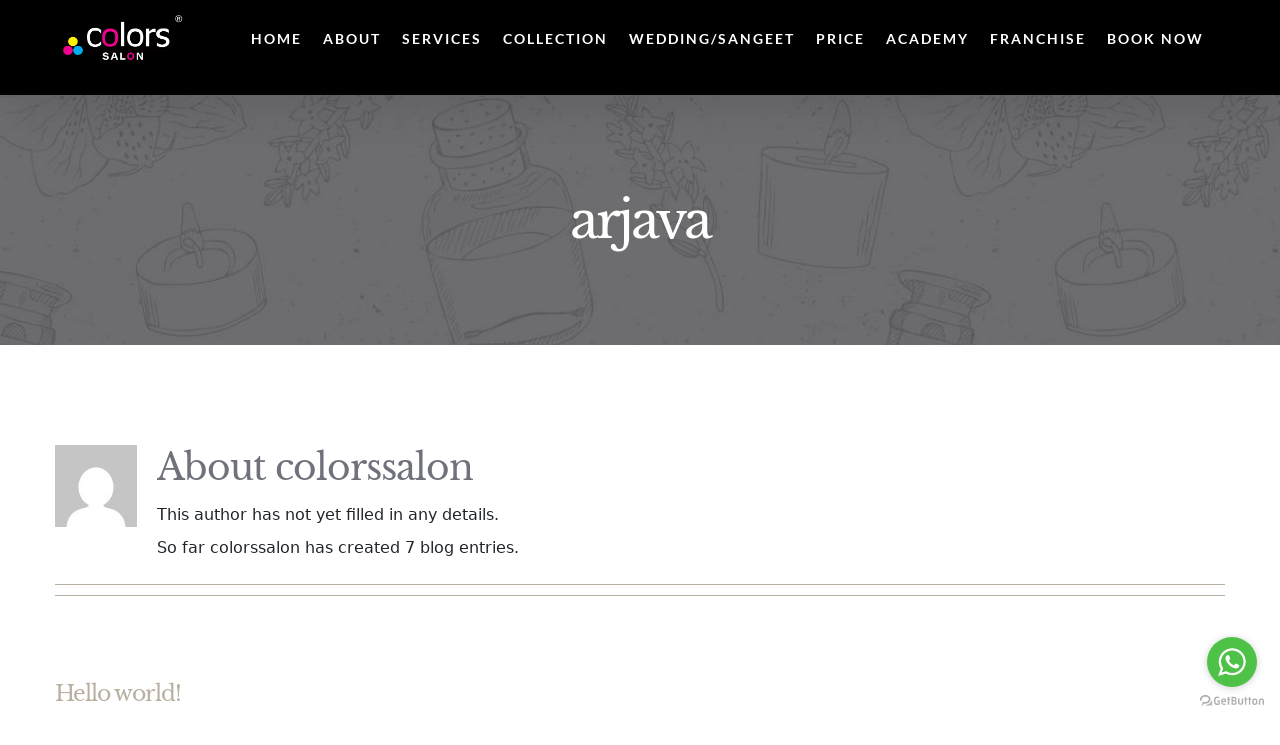

--- FILE ---
content_type: text/html; charset=UTF-8
request_url: https://www.colorssalons.in/author/arjava/
body_size: 64135
content:
<!DOCTYPE html>
<html class="avada-html-layout-wide" lang="en-US" prefix="og: http://ogp.me/ns# fb: http://ogp.me/ns/fb#">
<head>
    <meta name="keywords" content="beautician course institute in kolkata,beautician professional makeup artist course in kolkata,beauty salons in kolkata,best salons in kolkata,beauty parlour training institute in kolkata " />
	<meta http-equiv="X-UA-Compatible" content="IE=edge" />
	<meta http-equiv="Content-Type" content="text/html; charset=utf-8"/>
	<meta name="viewport" content="width=device-width, initial-scale=1" />
	<title>colorssalon &#8211; Colors salon</title>
<meta name='robots' content='max-image-preview:large' />
	<style>img:is([sizes="auto" i], [sizes^="auto," i]) { contain-intrinsic-size: 3000px 1500px }</style>
	<link rel='preconnect' href='//www.google-analytics.com' />
<link rel="alternate" type="application/rss+xml" title="Colors salon &raquo; Feed" href="https://www.colorssalons.in/feed/" />
<link rel="alternate" type="application/rss+xml" title="Colors salon &raquo; Comments Feed" href="https://www.colorssalons.in/comments/feed/" />
		
		
		
		
				<link rel="alternate" type="application/rss+xml" title="Colors salon &raquo; Posts by colorssalon Feed" href="https://www.colorssalons.in/author/arjava/feed/" />
<script type="text/javascript">
/* <![CDATA[ */
window._wpemojiSettings = {"baseUrl":"https:\/\/s.w.org\/images\/core\/emoji\/16.0.1\/72x72\/","ext":".png","svgUrl":"https:\/\/s.w.org\/images\/core\/emoji\/16.0.1\/svg\/","svgExt":".svg","source":{"concatemoji":"https:\/\/www.colorssalons.in\/wp-includes\/js\/wp-emoji-release.min.js?ver=b31675cfab01e8154d699fcdfb4d5146"}};
/*! This file is auto-generated */
!function(s,n){var o,i,e;function c(e){try{var t={supportTests:e,timestamp:(new Date).valueOf()};sessionStorage.setItem(o,JSON.stringify(t))}catch(e){}}function p(e,t,n){e.clearRect(0,0,e.canvas.width,e.canvas.height),e.fillText(t,0,0);var t=new Uint32Array(e.getImageData(0,0,e.canvas.width,e.canvas.height).data),a=(e.clearRect(0,0,e.canvas.width,e.canvas.height),e.fillText(n,0,0),new Uint32Array(e.getImageData(0,0,e.canvas.width,e.canvas.height).data));return t.every(function(e,t){return e===a[t]})}function u(e,t){e.clearRect(0,0,e.canvas.width,e.canvas.height),e.fillText(t,0,0);for(var n=e.getImageData(16,16,1,1),a=0;a<n.data.length;a++)if(0!==n.data[a])return!1;return!0}function f(e,t,n,a){switch(t){case"flag":return n(e,"\ud83c\udff3\ufe0f\u200d\u26a7\ufe0f","\ud83c\udff3\ufe0f\u200b\u26a7\ufe0f")?!1:!n(e,"\ud83c\udde8\ud83c\uddf6","\ud83c\udde8\u200b\ud83c\uddf6")&&!n(e,"\ud83c\udff4\udb40\udc67\udb40\udc62\udb40\udc65\udb40\udc6e\udb40\udc67\udb40\udc7f","\ud83c\udff4\u200b\udb40\udc67\u200b\udb40\udc62\u200b\udb40\udc65\u200b\udb40\udc6e\u200b\udb40\udc67\u200b\udb40\udc7f");case"emoji":return!a(e,"\ud83e\udedf")}return!1}function g(e,t,n,a){var r="undefined"!=typeof WorkerGlobalScope&&self instanceof WorkerGlobalScope?new OffscreenCanvas(300,150):s.createElement("canvas"),o=r.getContext("2d",{willReadFrequently:!0}),i=(o.textBaseline="top",o.font="600 32px Arial",{});return e.forEach(function(e){i[e]=t(o,e,n,a)}),i}function t(e){var t=s.createElement("script");t.src=e,t.defer=!0,s.head.appendChild(t)}"undefined"!=typeof Promise&&(o="wpEmojiSettingsSupports",i=["flag","emoji"],n.supports={everything:!0,everythingExceptFlag:!0},e=new Promise(function(e){s.addEventListener("DOMContentLoaded",e,{once:!0})}),new Promise(function(t){var n=function(){try{var e=JSON.parse(sessionStorage.getItem(o));if("object"==typeof e&&"number"==typeof e.timestamp&&(new Date).valueOf()<e.timestamp+604800&&"object"==typeof e.supportTests)return e.supportTests}catch(e){}return null}();if(!n){if("undefined"!=typeof Worker&&"undefined"!=typeof OffscreenCanvas&&"undefined"!=typeof URL&&URL.createObjectURL&&"undefined"!=typeof Blob)try{var e="postMessage("+g.toString()+"("+[JSON.stringify(i),f.toString(),p.toString(),u.toString()].join(",")+"));",a=new Blob([e],{type:"text/javascript"}),r=new Worker(URL.createObjectURL(a),{name:"wpTestEmojiSupports"});return void(r.onmessage=function(e){c(n=e.data),r.terminate(),t(n)})}catch(e){}c(n=g(i,f,p,u))}t(n)}).then(function(e){for(var t in e)n.supports[t]=e[t],n.supports.everything=n.supports.everything&&n.supports[t],"flag"!==t&&(n.supports.everythingExceptFlag=n.supports.everythingExceptFlag&&n.supports[t]);n.supports.everythingExceptFlag=n.supports.everythingExceptFlag&&!n.supports.flag,n.DOMReady=!1,n.readyCallback=function(){n.DOMReady=!0}}).then(function(){return e}).then(function(){var e;n.supports.everything||(n.readyCallback(),(e=n.source||{}).concatemoji?t(e.concatemoji):e.wpemoji&&e.twemoji&&(t(e.twemoji),t(e.wpemoji)))}))}((window,document),window._wpemojiSettings);
/* ]]> */
</script>
<style id='wp-emoji-styles-inline-css' type='text/css'>

	img.wp-smiley, img.emoji {
		display: inline !important;
		border: none !important;
		box-shadow: none !important;
		height: 1em !important;
		width: 1em !important;
		margin: 0 0.07em !important;
		vertical-align: -0.1em !important;
		background: none !important;
		padding: 0 !important;
	}
</style>
<link rel='stylesheet' id='wp-block-library-css' href='https://www.colorssalons.in/wp-includes/css/dist/block-library/style.min.css?ver=b31675cfab01e8154d699fcdfb4d5146' type='text/css' media='all' />
<style id='classic-theme-styles-inline-css' type='text/css'>
/*! This file is auto-generated */
.wp-block-button__link{color:#fff;background-color:#32373c;border-radius:9999px;box-shadow:none;text-decoration:none;padding:calc(.667em + 2px) calc(1.333em + 2px);font-size:1.125em}.wp-block-file__button{background:#32373c;color:#fff;text-decoration:none}
</style>
<style id='global-styles-inline-css' type='text/css'>
:root{--wp--preset--aspect-ratio--square: 1;--wp--preset--aspect-ratio--4-3: 4/3;--wp--preset--aspect-ratio--3-4: 3/4;--wp--preset--aspect-ratio--3-2: 3/2;--wp--preset--aspect-ratio--2-3: 2/3;--wp--preset--aspect-ratio--16-9: 16/9;--wp--preset--aspect-ratio--9-16: 9/16;--wp--preset--color--black: #000000;--wp--preset--color--cyan-bluish-gray: #abb8c3;--wp--preset--color--white: #ffffff;--wp--preset--color--pale-pink: #f78da7;--wp--preset--color--vivid-red: #cf2e2e;--wp--preset--color--luminous-vivid-orange: #ff6900;--wp--preset--color--luminous-vivid-amber: #fcb900;--wp--preset--color--light-green-cyan: #7bdcb5;--wp--preset--color--vivid-green-cyan: #00d084;--wp--preset--color--pale-cyan-blue: #8ed1fc;--wp--preset--color--vivid-cyan-blue: #0693e3;--wp--preset--color--vivid-purple: #9b51e0;--wp--preset--gradient--vivid-cyan-blue-to-vivid-purple: linear-gradient(135deg,rgba(6,147,227,1) 0%,rgb(155,81,224) 100%);--wp--preset--gradient--light-green-cyan-to-vivid-green-cyan: linear-gradient(135deg,rgb(122,220,180) 0%,rgb(0,208,130) 100%);--wp--preset--gradient--luminous-vivid-amber-to-luminous-vivid-orange: linear-gradient(135deg,rgba(252,185,0,1) 0%,rgba(255,105,0,1) 100%);--wp--preset--gradient--luminous-vivid-orange-to-vivid-red: linear-gradient(135deg,rgba(255,105,0,1) 0%,rgb(207,46,46) 100%);--wp--preset--gradient--very-light-gray-to-cyan-bluish-gray: linear-gradient(135deg,rgb(238,238,238) 0%,rgb(169,184,195) 100%);--wp--preset--gradient--cool-to-warm-spectrum: linear-gradient(135deg,rgb(74,234,220) 0%,rgb(151,120,209) 20%,rgb(207,42,186) 40%,rgb(238,44,130) 60%,rgb(251,105,98) 80%,rgb(254,248,76) 100%);--wp--preset--gradient--blush-light-purple: linear-gradient(135deg,rgb(255,206,236) 0%,rgb(152,150,240) 100%);--wp--preset--gradient--blush-bordeaux: linear-gradient(135deg,rgb(254,205,165) 0%,rgb(254,45,45) 50%,rgb(107,0,62) 100%);--wp--preset--gradient--luminous-dusk: linear-gradient(135deg,rgb(255,203,112) 0%,rgb(199,81,192) 50%,rgb(65,88,208) 100%);--wp--preset--gradient--pale-ocean: linear-gradient(135deg,rgb(255,245,203) 0%,rgb(182,227,212) 50%,rgb(51,167,181) 100%);--wp--preset--gradient--electric-grass: linear-gradient(135deg,rgb(202,248,128) 0%,rgb(113,206,126) 100%);--wp--preset--gradient--midnight: linear-gradient(135deg,rgb(2,3,129) 0%,rgb(40,116,252) 100%);--wp--preset--font-size--small: 13px;--wp--preset--font-size--medium: 20px;--wp--preset--font-size--large: 36px;--wp--preset--font-size--x-large: 42px;--wp--preset--spacing--20: 0.44rem;--wp--preset--spacing--30: 0.67rem;--wp--preset--spacing--40: 1rem;--wp--preset--spacing--50: 1.5rem;--wp--preset--spacing--60: 2.25rem;--wp--preset--spacing--70: 3.38rem;--wp--preset--spacing--80: 5.06rem;--wp--preset--shadow--natural: 6px 6px 9px rgba(0, 0, 0, 0.2);--wp--preset--shadow--deep: 12px 12px 50px rgba(0, 0, 0, 0.4);--wp--preset--shadow--sharp: 6px 6px 0px rgba(0, 0, 0, 0.2);--wp--preset--shadow--outlined: 6px 6px 0px -3px rgba(255, 255, 255, 1), 6px 6px rgba(0, 0, 0, 1);--wp--preset--shadow--crisp: 6px 6px 0px rgba(0, 0, 0, 1);}:where(.is-layout-flex){gap: 0.5em;}:where(.is-layout-grid){gap: 0.5em;}body .is-layout-flex{display: flex;}.is-layout-flex{flex-wrap: wrap;align-items: center;}.is-layout-flex > :is(*, div){margin: 0;}body .is-layout-grid{display: grid;}.is-layout-grid > :is(*, div){margin: 0;}:where(.wp-block-columns.is-layout-flex){gap: 2em;}:where(.wp-block-columns.is-layout-grid){gap: 2em;}:where(.wp-block-post-template.is-layout-flex){gap: 1.25em;}:where(.wp-block-post-template.is-layout-grid){gap: 1.25em;}.has-black-color{color: var(--wp--preset--color--black) !important;}.has-cyan-bluish-gray-color{color: var(--wp--preset--color--cyan-bluish-gray) !important;}.has-white-color{color: var(--wp--preset--color--white) !important;}.has-pale-pink-color{color: var(--wp--preset--color--pale-pink) !important;}.has-vivid-red-color{color: var(--wp--preset--color--vivid-red) !important;}.has-luminous-vivid-orange-color{color: var(--wp--preset--color--luminous-vivid-orange) !important;}.has-luminous-vivid-amber-color{color: var(--wp--preset--color--luminous-vivid-amber) !important;}.has-light-green-cyan-color{color: var(--wp--preset--color--light-green-cyan) !important;}.has-vivid-green-cyan-color{color: var(--wp--preset--color--vivid-green-cyan) !important;}.has-pale-cyan-blue-color{color: var(--wp--preset--color--pale-cyan-blue) !important;}.has-vivid-cyan-blue-color{color: var(--wp--preset--color--vivid-cyan-blue) !important;}.has-vivid-purple-color{color: var(--wp--preset--color--vivid-purple) !important;}.has-black-background-color{background-color: var(--wp--preset--color--black) !important;}.has-cyan-bluish-gray-background-color{background-color: var(--wp--preset--color--cyan-bluish-gray) !important;}.has-white-background-color{background-color: var(--wp--preset--color--white) !important;}.has-pale-pink-background-color{background-color: var(--wp--preset--color--pale-pink) !important;}.has-vivid-red-background-color{background-color: var(--wp--preset--color--vivid-red) !important;}.has-luminous-vivid-orange-background-color{background-color: var(--wp--preset--color--luminous-vivid-orange) !important;}.has-luminous-vivid-amber-background-color{background-color: var(--wp--preset--color--luminous-vivid-amber) !important;}.has-light-green-cyan-background-color{background-color: var(--wp--preset--color--light-green-cyan) !important;}.has-vivid-green-cyan-background-color{background-color: var(--wp--preset--color--vivid-green-cyan) !important;}.has-pale-cyan-blue-background-color{background-color: var(--wp--preset--color--pale-cyan-blue) !important;}.has-vivid-cyan-blue-background-color{background-color: var(--wp--preset--color--vivid-cyan-blue) !important;}.has-vivid-purple-background-color{background-color: var(--wp--preset--color--vivid-purple) !important;}.has-black-border-color{border-color: var(--wp--preset--color--black) !important;}.has-cyan-bluish-gray-border-color{border-color: var(--wp--preset--color--cyan-bluish-gray) !important;}.has-white-border-color{border-color: var(--wp--preset--color--white) !important;}.has-pale-pink-border-color{border-color: var(--wp--preset--color--pale-pink) !important;}.has-vivid-red-border-color{border-color: var(--wp--preset--color--vivid-red) !important;}.has-luminous-vivid-orange-border-color{border-color: var(--wp--preset--color--luminous-vivid-orange) !important;}.has-luminous-vivid-amber-border-color{border-color: var(--wp--preset--color--luminous-vivid-amber) !important;}.has-light-green-cyan-border-color{border-color: var(--wp--preset--color--light-green-cyan) !important;}.has-vivid-green-cyan-border-color{border-color: var(--wp--preset--color--vivid-green-cyan) !important;}.has-pale-cyan-blue-border-color{border-color: var(--wp--preset--color--pale-cyan-blue) !important;}.has-vivid-cyan-blue-border-color{border-color: var(--wp--preset--color--vivid-cyan-blue) !important;}.has-vivid-purple-border-color{border-color: var(--wp--preset--color--vivid-purple) !important;}.has-vivid-cyan-blue-to-vivid-purple-gradient-background{background: var(--wp--preset--gradient--vivid-cyan-blue-to-vivid-purple) !important;}.has-light-green-cyan-to-vivid-green-cyan-gradient-background{background: var(--wp--preset--gradient--light-green-cyan-to-vivid-green-cyan) !important;}.has-luminous-vivid-amber-to-luminous-vivid-orange-gradient-background{background: var(--wp--preset--gradient--luminous-vivid-amber-to-luminous-vivid-orange) !important;}.has-luminous-vivid-orange-to-vivid-red-gradient-background{background: var(--wp--preset--gradient--luminous-vivid-orange-to-vivid-red) !important;}.has-very-light-gray-to-cyan-bluish-gray-gradient-background{background: var(--wp--preset--gradient--very-light-gray-to-cyan-bluish-gray) !important;}.has-cool-to-warm-spectrum-gradient-background{background: var(--wp--preset--gradient--cool-to-warm-spectrum) !important;}.has-blush-light-purple-gradient-background{background: var(--wp--preset--gradient--blush-light-purple) !important;}.has-blush-bordeaux-gradient-background{background: var(--wp--preset--gradient--blush-bordeaux) !important;}.has-luminous-dusk-gradient-background{background: var(--wp--preset--gradient--luminous-dusk) !important;}.has-pale-ocean-gradient-background{background: var(--wp--preset--gradient--pale-ocean) !important;}.has-electric-grass-gradient-background{background: var(--wp--preset--gradient--electric-grass) !important;}.has-midnight-gradient-background{background: var(--wp--preset--gradient--midnight) !important;}.has-small-font-size{font-size: var(--wp--preset--font-size--small) !important;}.has-medium-font-size{font-size: var(--wp--preset--font-size--medium) !important;}.has-large-font-size{font-size: var(--wp--preset--font-size--large) !important;}.has-x-large-font-size{font-size: var(--wp--preset--font-size--x-large) !important;}
:where(.wp-block-post-template.is-layout-flex){gap: 1.25em;}:where(.wp-block-post-template.is-layout-grid){gap: 1.25em;}
:where(.wp-block-columns.is-layout-flex){gap: 2em;}:where(.wp-block-columns.is-layout-grid){gap: 2em;}
:root :where(.wp-block-pullquote){font-size: 1.5em;line-height: 1.6;}
</style>
<link rel='stylesheet' id='avada-stylesheet-css' href='https://www.colorssalons.in/wp-content/themes/Avada/assets/css/style.min.css?ver=5.6.2' type='text/css' media='all' />
<!--[if lte IE 9]>
<link rel='stylesheet' id='avada-IE-fontawesome-css' href='https://www.colorssalons.in/wp-content/themes/Avada/includes/lib/assets/fonts/fontawesome/font-awesome.min.css?ver=5.6.2' type='text/css' media='all' />
<![endif]-->
<!--[if IE]>
<link rel='stylesheet' id='avada-IE-css' href='https://www.colorssalons.in/wp-content/themes/Avada/assets/css/ie.min.css?ver=5.6.2' type='text/css' media='all' />
<![endif]-->
<link rel='stylesheet' id='fusion-dynamic-css-css' href='https://www.colorssalons.in/wp-content/uploads/fusion-styles/07c7029e1cbc455cbff81c372f310612.min.css?ver=b31675cfab01e8154d699fcdfb4d5146' type='text/css' media='all' />
<script type="text/javascript" src="https://www.colorssalons.in/wp-includes/js/jquery/jquery.min.js?ver=3.7.1" id="jquery-core-js"></script>
<script type="text/javascript" src="https://www.colorssalons.in/wp-includes/js/jquery/jquery-migrate.min.js?ver=3.4.1" id="jquery-migrate-js"></script>
<link rel="https://api.w.org/" href="https://www.colorssalons.in/wp-json/" /><link rel="alternate" title="JSON" type="application/json" href="https://www.colorssalons.in/wp-json/wp/v2/users/1" /><link rel="EditURI" type="application/rsd+xml" title="RSD" href="https://www.colorssalons.in/xmlrpc.php?rsd" />

<!-- Meta Pixel Code -->
<script>
!function(f,b,e,v,n,t,s)
{if(f.fbq)return;n=f.fbq=function(){n.callMethod?
n.callMethod.apply(n,arguments):n.queue.push(arguments)};
if(!f._fbq)f._fbq=n;n.push=n;n.loaded=!0;n.version='2.0';
n.queue=[];t=b.createElement(e);t.async=!0;
t.src=v;s=b.getElementsByTagName(e)[0];
s.parentNode.insertBefore(t,s)}(window, document,'script',
'https://connect.facebook.net/en_US/fbevents.js');
fbq('init', '7360018574033835');
fbq('track', 'PageView');
</script>
<noscript><img height="1" width="1" style="display:none"
src="https://www.facebook.com/tr?id=7360018574033835&ev=PageView&noscript=1"
/></noscript>
<!-- End Meta Pixel Code --><style type="text/css">.recentcomments a{display:inline !important;padding:0 !important;margin:0 !important;}</style><style type="text/css" id="custom-background-css">
body.custom-background { background-color: #fdfdf1; background-image: url("https://www.colorssalons.in/wp-content/uploads/2022/01/color-png-photo.png"); background-position: left top; background-size: auto; background-repeat: repeat; background-attachment: scroll; }
</style>
			<link rel="icon" href="https://www.colorssalons.in/wp-content/uploads/2022/01/cropped-color-png-photo-32x32.jpg" sizes="32x32" />
<link rel="icon" href="https://www.colorssalons.in/wp-content/uploads/2022/01/cropped-color-png-photo-192x192.jpg" sizes="192x192" />
<link rel="apple-touch-icon" href="https://www.colorssalons.in/wp-content/uploads/2022/01/cropped-color-png-photo-180x180.jpg" />
<meta name="msapplication-TileImage" content="https://www.colorssalons.in/wp-content/uploads/2022/01/cropped-color-png-photo-270x270.jpg" />
		<style type="text/css" id="wp-custom-css">
			@media screen and (max-width: 1366px) {
.fusion-fullwidth.fullwidth-box.fusion-blend-mode.nonhundred-percent-fullwidth.non-hundred-percent-height-scrolling.fusion-equal-height-columns {
    margin-top: -175px !important;
}
}

@media screen and (max-width: 768px) {
	
	.fusion-layout-column .fusion_builder_column .fusion_builder_column_1_2  .fusion-one-half .fusion-column-first .fusion-blend-mode .1_2{
		margin-top:35px !important;
	}
	
	.fusion-fullwidth.fullwidth-box.fusion-blend-mode.nonhundred-percent-fullwidth.non-hundred-percent-height-scrolling.fusion-equal-height-columns {
    margin-top: -330px !important;
}
	
	#main {
	padding: 0 !important;
	margin: 0 !important;
}
	.fusion-column-wrapper {
	padding-top: 0 !important;
}
  .form-testing{
   margin-top:0px;
		margin-left:0px;
  }
	.about-us-images{
		 margin-top:-175px;
	 	margin-bottom:100px;
		margin-left:80px;
		width:75%;
	}
	.about-us-images1{
		margin-left:20px;
		width:90%;
	}
		#main .fusion-row, #slidingbar-area .fusion-row, .fusion-footer-copyright-area .fusion-row, .fusion-footer-widget-area .fusion-row, .fusion-page-title-row, .tfs-slider .slide-content-container .slide-content {
    max-width: 720px !important;
}
	
	td{
		font-size:10px !important;
	}
}

@media screen and (max-width: 480px) {
  .form-testing{
   margin-top:4% !important;
		margin-left:1% !important;
		
  }
.about-us-images{
		 margin-top:-175px;
	 	margin-bottom:100px;
		margin-left:50px;
		width:75%;
	}
	.about-us-images1{
		margin-left:20px;
		width:90%;
	}	
	#main .fusion-row, #slidingbar-area .fusion-row, .fusion-footer-copyright-area .fusion-row, .fusion-footer-widget-area .fusion-row, .fusion-page-title-row, .tfs-slider .slide-content-container .slide-content {
    max-width: 420px !important;
}
	.fusion-fullwidth.fullwidth-box.fusion-blend-mode.nonhundred-percent-fullwidth.non-hundred-percent-height-scrolling.fusion-equal-height-columns {
    margin-top: -154px !important;
}
}

@media screen and (max-width: 1024px) {
  .form-testing{
   margin-top:3% !important;
		margin-left:1% !important;
  }

}

.fusion-main-menu>ul>li>a .fusion-menu-description {
    display: none;
    margin-top: .6em;
}

.fa, .fas {
    display: none;
}

.fa, .fab, .fal, .far, .fas {
	display:none;
}

.fusion-header-has-flyout-menu .fusion-header {
	  background-color:black;
}

.fusion-main-menu .fusion-dropdown-menu .sub-menu li a, .fusion-main-menu .sub-menu li a, .fusion-megamenu-wrapper li .fusion-megamenu-title-disabled{
	background-color:black;
	color:#ffffff !important;
}

@media screen and (min-width: 780px) {
  .fusion-logo img {
    margin-top: -20px;
    width: 120px !important;
   }
.fusion-header-layout-v1.fusion-top-header .fusion-main-menu>ul>li>a.fusion-bar-highlight {
padding-right:-5px;
padding-left:1px !important;
padding-top:5px;
}
}

.fusion-header-layout-v1.fusion-top-header .fusion-main-menu>ul>li>a.fusion-bar-highlight{
	color:#ffffff;
}

.fusion-footer-widget-area{
color:#ffffff;
background-color:black !important;
}
.fusion-flyout-menu-icons .fusion-icon-sliding-bar:before, .fusion-main-menu .fusion-icon-sliding-bar:before, .fusion-mobile-menu-icons .fusion-icon-sliding-bar:before, .fusion-mobile-nav-holder .fusion-icon-sliding-bar:before { content: unset !important; }


.pricingTable_1323 .pricingContent_1323 > i {
  	display:none;
    font-size: 60px;
    margin-top: 20px;
}
.pricingTable_1323 .btn-block_1323 {
	display:none;
}

#price-display{
	display:none;
}

label {
	color:#ffffff !important;
}

div.wpcf7 input[type="file"] {
	color:white;
}

/* div.wpcf7{
	margin-top:-20px !important;
	padding-top:-20px !important;
} */


.academy_form{
	margin-top:-50px !important;
	padding-top:-50px !important;
}

label { color: #000 !important; }

#wrapper #main .fusion-portfolio-content > h2.fusion-post-title a{
pointer-events: none !important;
}

.fusion-image-wrapper .fusion-rollover .fusion-rollover-content a{
pointer-events: none !important;
}

.team-display{
	display:none;
}


.custom_width{
	width:100%;
	height:100%;
}

.fusion-imageframe img{
	width:100%;
}

.fusion-portfolio-content p:last-child{
	display:none;
}

.fusion-icon-facebook{
	color :#3B5998 !important;
}

.fusion-icon-instagram{
	color :#DD2A7B !important;
}

.fusion-fullwidth.fullwidth-box.nonhundred-percent-fullwidth.non-hundred-percent-height-scrolling{
	padding:0 !important;
}

.main-flex {
	margin-bottom:0;
	max-width: 100%;
  height: 768px !important;
}

.fusion-text{
	margin-top: 70px !important;
}
		</style>
		
		
	<script type="text/javascript">
		var doc = document.documentElement;
		doc.setAttribute('data-useragent', navigator.userAgent);
	</script>

		<!-- JSON-LD markup generated by Google Structured Data Markup Helper. -->
<script type="application/ld+json">
{
  "@context" : "http://schema.org",
  "@type" : "LocalBusiness",
  "name" : "Colors Salon and Academy",
  "image" : "http://colorssalonandacademy.com/wp-content/uploads/2019/06/color-png-photo.png",
  "telephone" : "098302 03421, 099036 39172, 098315 93624",
  "email" : "contactcolorssalons@gmail.com",
  "address" : {
    "@type" : "PostalAddress",
    "streetAddress" : "14C/114B, 2nd Floor, Prince Anwar Shah Road",
    "addressRegion" : "Kolkata",
    "addressCountry" : ", West Bengal",
    "postalCode" : "700068"
  }
}
</script>

<!--new css-->

<style>
    a{
        text-decoration:none !important;
    }
</style>
<link href="https://cdn.jsdelivr.net/npm/bootstrap@5.0.2/dist/css/bootstrap.min.css" rel="stylesheet">
<script src="https://cdn.jsdelivr.net/npm/bootstrap@5.0.2/dist/js/bootstrap.bundle.min.js"></script>
 <!-- Global site tag (gtag.js) - Google Analytics -->
<script async src="https://www.googletagmanager.com/gtag/js?id=UA-146672445-4"></script>
<script>
  window.dataLayer = window.dataLayer || [];
  function gtag(){dataLayer.push(arguments);}
  gtag('js', new Date());

  gtag('config', 'UA-146672445-4');
</script>

<!-- Google Analytics tag (gtag.js) -->
<script async src="https://www.googletagmanager.com/gtag/js?id=G-MLWB1ZRX2P"></script>
<script>
  window.dataLayer = window.dataLayer || [];
  function gtag(){dataLayer.push(arguments);}
  gtag('js', new Date());

  gtag('config', 'G-MLWB1ZRX2P');
</script>
<!-- End Of Google Analytics tag (gtag.js) -->

<!-- Google Search Colsole Tag -->
<meta name="google-site-verification" content="98mLwhJivdO9IGZoaUjysTQ7F9s7NtCBoOzppk2F_4s" />
<!-- End Of Google Search Colsole Tag -->

</head>

<body class="archive author author-arjava author-1 custom-background wp-theme-Avada fusion-image-hovers fusion-body ltr no-mobile-slidingbar no-mobile-totop mobile-logo-pos-left layout-wide-mode fusion-top-header menu-text-align-center mobile-menu-design-modern fusion-show-pagination-text fusion-header-layout-v1 avada-responsive avada-footer-fx-none fusion-search-form-classic fusion-avatar-square">
	<a class="skip-link screen-reader-text" href="#content">Skip to content</a>
				<div id="wrapper" class="">
		<div id="home" style="position:relative;top:-1px;"></div>
		
			<header class="fusion-header-wrapper fusion-header-shadow">
				<div class="fusion-header-v1 fusion-logo-left fusion-sticky-menu- fusion-sticky-logo-1 fusion-mobile-logo-1  fusion-mobile-menu-design-modern">
					<div class="fusion-header-sticky-height"></div>
<div class="fusion-header">
	<div class="fusion-row">
					<div class="fusion-logo" data-margin-top="31px" data-margin-bottom="31px" data-margin-left="0px" data-margin-right="0px">
			<a class="fusion-logo-link"  href="https://www.colorssalons.in/" >

						<!-- standard logo -->
			<img src="https://www.colorssalons.in/wp-content/uploads/2022/01/color-png-photo.png" srcset="https://www.colorssalons.in/wp-content/uploads/2022/01/color-png-photo.png 1x, https://www.colorssalons.in/wp-content/uploads/2022/01/color-png-photo.png 2x" width="900" height="346" style="max-height:346px;height:auto;" alt="Colors salon Logo" retina_logo_url="https://www.colorssalons.in/wp-content/uploads/2022/01/color-png-photo.png" class="fusion-standard-logo" />

							<!-- mobile logo -->
				<img src="https://www.colorssalons.in/wp-content/uploads/2022/01/color-png-photo.png" srcset="https://www.colorssalons.in/wp-content/uploads/2022/01/color-png-photo.png 1x, https://www.colorssalons.in/wp-content/uploads/2019/06/color-png-photo.png 2x" width="900" height="346" style="max-height:346px;height:auto;" alt="Colors salon Logo" retina_logo_url="https://www.colorssalons.in/wp-content/uploads/2019/06/color-png-photo.png" class="fusion-mobile-logo" />
			
							<!-- sticky header logo -->
				<img src="https://www.colorssalons.in/wp-content/uploads/2022/01/color-png-photo.png" srcset="https://www.colorssalons.in/wp-content/uploads/2022/01/color-png-photo.png 1x, https://www.colorssalons.in/wp-content/uploads/2022/01/color-png-photo.png 2x" width="900" height="346" style="max-height:346px;height:auto;" alt="Colors salon Logo" retina_logo_url="https://www.colorssalons.in/wp-content/uploads/2022/01/color-png-photo.png" class="fusion-sticky-logo" />
					</a>
		</div>		<nav class="fusion-main-menu" aria-label="Main Menu"><ul role="menubar" id="menu-spa-main-menu" class="fusion-menu"><li  id="menu-item-1003"  class="menu-item menu-item-type-post_type menu-item-object-page menu-item-home menu-item-1003"  ><a  href="https://www.colorssalons.in/" class="fusion-flex-link fusion-flex-column fusion-bar-highlight" role="menuitem"><span class="fusion-megamenu-icon"><i class="glyphicon fa-home fas"></i></span><span class="menu-text">HOME</span></a></li><li  id="menu-item-21"  class="menu-item menu-item-type-post_type menu-item-object-page menu-item-21"  ><a  href="https://www.colorssalons.in/about/" class="fusion-flex-link fusion-flex-column fusion-bar-highlight fusion-has-description" role="menuitem"><span class="fusion-megamenu-icon"><i class="glyphicon fa-male fas"></i></span><span class="menu-text">ABOUT<span class="fusion-menu-description">Our Team</span></span></a></li><li  id="menu-item-20"  class="menu-item menu-item-type-post_type menu-item-object-page menu-item-20"  ><a  href="https://www.colorssalons.in/treatments/" class="fusion-flex-link fusion-flex-column fusion-bar-highlight fusion-has-description" role="menuitem"><span class="fusion-megamenu-icon"><i class="glyphicon  fa fa-pagelines"></i></span><span class="menu-text">SERVICES<span class="fusion-menu-description">Face &#038; Body</span></span></a></li><li  id="menu-item-1306"  class="menu-item menu-item-type-post_type menu-item-object-page menu-item-1306"  ><a  href="https://www.colorssalons.in/collections/" class="fusion-bar-highlight" role="menuitem"><span class="menu-text">COLLECTION</span></a></li><li  id="menu-item-1584"  class="menu-item menu-item-type-custom menu-item-object-custom menu-item-has-children menu-item-1584 fusion-dropdown-menu"  ><a  class="fusion-bar-highlight" role="menuitem"><span class="menu-text">WEDDING/SANGEET</span></a><ul role="menu" class="sub-menu"><li  id="menu-item-1991"  class="menu-item menu-item-type-post_type menu-item-object-page menu-item-1991 fusion-dropdown-submenu"  ><a  href="https://www.colorssalons.in/groom/" class="fusion-bar-highlight" role="menuitem"><span>GROOM</span></a></li><li  id="menu-item-1992"  class="menu-item menu-item-type-post_type menu-item-object-page menu-item-1992 fusion-dropdown-submenu"  ><a  href="https://www.colorssalons.in/brides/" class="fusion-bar-highlight" role="menuitem"><span>BRIDES</span></a></li><li  id="menu-item-2842"  class="menu-item menu-item-type-post_type menu-item-object-page menu-item-2842 fusion-dropdown-submenu"  ><a  href="https://www.colorssalons.in/before-after/" class="fusion-bar-highlight" role="menuitem"><span>BEFORE – AFTER</span></a></li></ul></li><li  id="menu-item-2546"  class="menu-item menu-item-type-custom menu-item-object-custom menu-item-has-children menu-item-2546 fusion-dropdown-menu"  ><a  href="#" class="fusion-bar-highlight" role="menuitem"><span class="menu-text">PRICE</span></a><ul role="menu" class="sub-menu"><li  id="menu-item-2359"  class="menu-item menu-item-type-post_type menu-item-object-page menu-item-2359 fusion-dropdown-submenu"  ><a  href="https://www.colorssalons.in/men/" class="fusion-bar-highlight" role="menuitem"><span>HAIR SERVICES</span></a></li><li  id="menu-item-2355"  class="menu-item menu-item-type-post_type menu-item-object-page menu-item-2355 fusion-dropdown-submenu"  ><a  href="https://www.colorssalons.in/women/" class="fusion-bar-highlight" role="menuitem"><span>FACIAL</span></a></li><li  id="menu-item-2500"  class="menu-item menu-item-type-post_type menu-item-object-page menu-item-2500 fusion-dropdown-submenu"  ><a  href="https://www.colorssalons.in/hand-feet-care/" class="fusion-bar-highlight" role="menuitem"><span>HAND &#038; FEET CARE</span></a></li><li  id="menu-item-2527"  class="menu-item menu-item-type-post_type menu-item-object-page menu-item-2527 fusion-dropdown-submenu"  ><a  href="https://www.colorssalons.in/make-up-hair-dressing/" class="fusion-bar-highlight" role="menuitem"><span>MAKE-UP HAIR DRESSING</span></a></li><li  id="menu-item-2535"  class="menu-item menu-item-type-post_type menu-item-object-page menu-item-2535 fusion-dropdown-submenu"  ><a  href="https://www.colorssalons.in/waxing/" class="fusion-bar-highlight" role="menuitem"><span>WAXING</span></a></li><li  id="menu-item-2692"  class="menu-item menu-item-type-post_type menu-item-object-page menu-item-2692 fusion-dropdown-submenu"  ><a  href="https://www.colorssalons.in/body-spa-treatment/" class="fusion-bar-highlight" role="menuitem"><span>BODY SPA TREATMENT</span></a></li><li  id="menu-item-2543"  class="menu-item menu-item-type-post_type menu-item-object-page menu-item-2543 fusion-dropdown-submenu"  ><a  href="https://www.colorssalons.in/others-2/" class="fusion-bar-highlight" role="menuitem"><span>OTHERS</span></a></li></ul></li><li  id="menu-item-1290"  class="menu-item menu-item-type-post_type menu-item-object-page menu-item-1290"  ><a  href="https://www.colorssalons.in/academy/" class="fusion-bar-highlight" role="menuitem"><span class="menu-text">ACADEMY</span></a></li><li  id="menu-item-1564"  class="menu-item menu-item-type-post_type menu-item-object-page menu-item-1564"  ><a  href="https://www.colorssalons.in/franchisee/" class="fusion-bar-highlight" role="menuitem"><span class="menu-text">FRANCHISE</span></a></li><li  id="menu-item-2619"  class="menu-item menu-item-type-post_type menu-item-object-page menu-item-2619"  ><a  href="https://www.colorssalons.in/booking/" class="fusion-bar-highlight" role="menuitem"><span class="menu-text">BOOK NOW</span></a></li><li class="fusion-custom-menu-item fusion-main-menu-sliding-bar" data-classes="fusion-main-menu-sliding-bar"><a class="fusion-main-menu-icon fusion-icon-sliding-bar fusion-bar-highlight" href="#" aria-label="Toggle Sliding Bar" data-title="Toggle Sliding Bar" title="Toggle Sliding Bar"></a></li></ul></nav><div class="fusion-mobile-navigation"><ul id="menu-spa-main-menu-1" class="fusion-mobile-menu"><li   class="menu-item menu-item-type-post_type menu-item-object-page menu-item-home menu-item-1003"  ><a  href="https://www.colorssalons.in/" class="fusion-flex-link fusion-flex-column fusion-bar-highlight" role="menuitem"><span class="fusion-megamenu-icon"><i class="glyphicon fa-home fas"></i></span><span class="menu-text">HOME</span></a></li><li   class="menu-item menu-item-type-post_type menu-item-object-page menu-item-21"  ><a  href="https://www.colorssalons.in/about/" class="fusion-flex-link fusion-flex-column fusion-bar-highlight fusion-has-description" role="menuitem"><span class="fusion-megamenu-icon"><i class="glyphicon fa-male fas"></i></span><span class="menu-text">ABOUT<span class="fusion-menu-description">Our Team</span></span></a></li><li   class="menu-item menu-item-type-post_type menu-item-object-page menu-item-20"  ><a  href="https://www.colorssalons.in/treatments/" class="fusion-flex-link fusion-flex-column fusion-bar-highlight fusion-has-description" role="menuitem"><span class="fusion-megamenu-icon"><i class="glyphicon  fa fa-pagelines"></i></span><span class="menu-text">SERVICES<span class="fusion-menu-description">Face &#038; Body</span></span></a></li><li   class="menu-item menu-item-type-post_type menu-item-object-page menu-item-1306"  ><a  href="https://www.colorssalons.in/collections/" class="fusion-bar-highlight" role="menuitem"><span class="menu-text">COLLECTION</span></a></li><li   class="menu-item menu-item-type-custom menu-item-object-custom menu-item-has-children menu-item-1584 fusion-dropdown-menu"  ><a  class="fusion-bar-highlight" role="menuitem"><span class="menu-text">WEDDING/SANGEET</span></a><ul role="menu" class="sub-menu"><li   class="menu-item menu-item-type-post_type menu-item-object-page menu-item-1991 fusion-dropdown-submenu"  ><a  href="https://www.colorssalons.in/groom/" class="fusion-bar-highlight" role="menuitem"><span>GROOM</span></a></li><li   class="menu-item menu-item-type-post_type menu-item-object-page menu-item-1992 fusion-dropdown-submenu"  ><a  href="https://www.colorssalons.in/brides/" class="fusion-bar-highlight" role="menuitem"><span>BRIDES</span></a></li><li   class="menu-item menu-item-type-post_type menu-item-object-page menu-item-2842 fusion-dropdown-submenu"  ><a  href="https://www.colorssalons.in/before-after/" class="fusion-bar-highlight" role="menuitem"><span>BEFORE – AFTER</span></a></li></ul></li><li   class="menu-item menu-item-type-custom menu-item-object-custom menu-item-has-children menu-item-2546 fusion-dropdown-menu"  ><a  href="#" class="fusion-bar-highlight" role="menuitem"><span class="menu-text">PRICE</span></a><ul role="menu" class="sub-menu"><li   class="menu-item menu-item-type-post_type menu-item-object-page menu-item-2359 fusion-dropdown-submenu"  ><a  href="https://www.colorssalons.in/men/" class="fusion-bar-highlight" role="menuitem"><span>HAIR SERVICES</span></a></li><li   class="menu-item menu-item-type-post_type menu-item-object-page menu-item-2355 fusion-dropdown-submenu"  ><a  href="https://www.colorssalons.in/women/" class="fusion-bar-highlight" role="menuitem"><span>FACIAL</span></a></li><li   class="menu-item menu-item-type-post_type menu-item-object-page menu-item-2500 fusion-dropdown-submenu"  ><a  href="https://www.colorssalons.in/hand-feet-care/" class="fusion-bar-highlight" role="menuitem"><span>HAND &#038; FEET CARE</span></a></li><li   class="menu-item menu-item-type-post_type menu-item-object-page menu-item-2527 fusion-dropdown-submenu"  ><a  href="https://www.colorssalons.in/make-up-hair-dressing/" class="fusion-bar-highlight" role="menuitem"><span>MAKE-UP HAIR DRESSING</span></a></li><li   class="menu-item menu-item-type-post_type menu-item-object-page menu-item-2535 fusion-dropdown-submenu"  ><a  href="https://www.colorssalons.in/waxing/" class="fusion-bar-highlight" role="menuitem"><span>WAXING</span></a></li><li   class="menu-item menu-item-type-post_type menu-item-object-page menu-item-2692 fusion-dropdown-submenu"  ><a  href="https://www.colorssalons.in/body-spa-treatment/" class="fusion-bar-highlight" role="menuitem"><span>BODY SPA TREATMENT</span></a></li><li   class="menu-item menu-item-type-post_type menu-item-object-page menu-item-2543 fusion-dropdown-submenu"  ><a  href="https://www.colorssalons.in/others-2/" class="fusion-bar-highlight" role="menuitem"><span>OTHERS</span></a></li></ul></li><li   class="menu-item menu-item-type-post_type menu-item-object-page menu-item-1290"  ><a  href="https://www.colorssalons.in/academy/" class="fusion-bar-highlight" role="menuitem"><span class="menu-text">ACADEMY</span></a></li><li   class="menu-item menu-item-type-post_type menu-item-object-page menu-item-1564"  ><a  href="https://www.colorssalons.in/franchisee/" class="fusion-bar-highlight" role="menuitem"><span class="menu-text">FRANCHISE</span></a></li><li   class="menu-item menu-item-type-post_type menu-item-object-page menu-item-2619"  ><a  href="https://www.colorssalons.in/booking/" class="fusion-bar-highlight" role="menuitem"><span class="menu-text">BOOK NOW</span></a></li></ul></div>	<div class="fusion-mobile-menu-icons">
							<a href="#" class="fusion-icon fusion-icon-bars" aria-label="Toggle mobile menu" aria-expanded="false"></a>
		
		
		
			</div>
	
<nav class="fusion-mobile-nav-holder fusion-mobile-menu-text-align-center"></nav>

					</div>
</div>
				</div>
				<div class="fusion-clearfix"></div>
			</header>
					
		
		<div id="sliders-container">
					</div>
				
		
					<div class="fusion-page-title-bar fusion-page-title-bar-none fusion-page-title-bar-center">
	<div class="fusion-page-title-row">
		<div class="fusion-page-title-wrapper">
			<div class="fusion-page-title-captions">

																			<h1 class="entry-title">arjava</h1>

									
													
			</div>

			
		</div>
	</div>
</div>
		
		
						<main id="main" role="main" class="clearfix " style="">
			<div class="fusion-row" style="">
<section id="content" class="full-width" style="width: 100%;">
	<div class="fusion-author">
	<div class="fusion-author-avatar">
		<img alt='' src='https://secure.gravatar.com/avatar/65b45307500b8fbc9a26129bf92d24be7141339a1048cc8e435d18e359336bda?s=82&#038;d=mm&#038;r=g' srcset='https://secure.gravatar.com/avatar/65b45307500b8fbc9a26129bf92d24be7141339a1048cc8e435d18e359336bda?s=164&#038;d=mm&#038;r=g 2x' class='avatar avatar-82 photo' height='82' width='82' decoding='async'/>	</div>
	<div class="fusion-author-info">
		<h3 class="fusion-author-title vcard">
			About <span class="fn">colorssalon</span>								</h3>
		This author has not yet filled in any details.<br />So far colorssalon has created 7 blog entries.	</div>

	<div style="clear:both;"></div>

	<div class="fusion-author-social clearfix">
		<div class="fusion-author-tagline">
					</div>

			</div>
</div>

	<div id="posts-container" class="fusion-blog-archive fusion-blog-layout-large-wrapper fusion-clearfix">
	<div class="fusion-posts-container fusion-blog-layout-large fusion-no-meta-info fusion-blog-pagination  fusion-blog-rollover" data-pages="1">
		
		
													<article id="post-1" class="fusion-post-large  post fusion-clearfix post-1 type-post status-publish format-standard hentry category-uncategorized">
				
				
				
									

				
				
				
				<div class="fusion-post-content post-content">
					<h2 class="entry-title fusion-post-title"><a href="https://www.colorssalons.in/hello-world/">Hello world!</a></h2>
										
					<div class="fusion-post-content-container">
						<p>Welcome to WordPress. This is your first post. Edit or delete it, then start writing!</p>					</div>
				</div>

				
													<span class="entry-title rich-snippet-hidden">Hello world!</span><span class="vcard rich-snippet-hidden"><span class="fn"><a href="https://www.colorssalons.in/author/arjava/" title="Posts by colorssalon" rel="author">colorssalon</a></span></span><span class="updated rich-snippet-hidden">2019-02-28T06:35:28+00:00</span>				
				
							</article>

			
											<article id="post-165" class="fusion-post-large  post fusion-clearfix post-165 type-post status-publish format-standard hentry category-health-and-wellness">
				
				
				
									

				
				
				
				<div class="fusion-post-content post-content">
					<h2 class="entry-title fusion-post-title"><a href="https://www.colorssalons.in/tecniques-to-relax-from-a-long-and-stressful-week-at-the-office/">Techniques to relax from a long and  stressful week at the office</a></h2>
										
					<div class="fusion-post-content-container">
						<p>Vestibulum nec velit ante. Praesent dignissim interdum est, in lacinia elit pretium nec. Aliquam erat volutpat. Fusce laoreet mi leo, a facilisis dui tempus id. Pellentesque lacinia eget massa in commodo. Pellentesque faucibus rutrum velit, et maximus velit bibendum et. Aenean varius, leo non venenatis feugiat, erat elit interdum ligula, in viverra diam.</p>					</div>
				</div>

				
													<span class="entry-title rich-snippet-hidden">Techniques to relax from a long and  stressful week at the office</span><span class="vcard rich-snippet-hidden"><span class="fn"><a href="https://www.colorssalons.in/author/arjava/" title="Posts by colorssalon" rel="author">colorssalon</a></span></span><span class="updated rich-snippet-hidden">2016-08-17T15:45:15+00:00</span>				
				
							</article>

			
											<article id="post-163" class="fusion-post-large  post fusion-clearfix post-163 type-post status-publish format-standard hentry category-health-and-wellness">
				
				
				
									

				
				
				
				<div class="fusion-post-content post-content">
					<h2 class="entry-title fusion-post-title"><a href="https://www.colorssalons.in/a-beginners-guide-to-aromatherpy-and-basic-scents/">A beginners guide to aromatherpy and basic scents</a></h2>
										
					<div class="fusion-post-content-container">
						<p>Vestibulum nec velit ante. Praesent dignissim interdum est, in lacinia elit pretium nec. Aliquam erat volutpat. Fusce laoreet mi leo, a facilisis dui tempus id. Pellentesque lacinia eget massa in commodo. Pellentesque faucibus rutrum velit, et maximus velit bibendum et. Aenean varius, leo non venenatis feugiat, erat elit interdum ligula, in viverra diam.</p>					</div>
				</div>

				
													<span class="entry-title rich-snippet-hidden">A beginners guide to aromatherpy and basic scents</span><span class="vcard rich-snippet-hidden"><span class="fn"><a href="https://www.colorssalons.in/author/arjava/" title="Posts by colorssalon" rel="author">colorssalon</a></span></span><span class="updated rich-snippet-hidden">2016-08-17T15:44:55+00:00</span>				
				
							</article>

			
											<article id="post-161" class="fusion-post-large  post fusion-clearfix post-161 type-post status-publish format-standard hentry category-health-and-wellness">
				
				
				
									

				
				
				
				<div class="fusion-post-content post-content">
					<h2 class="entry-title fusion-post-title"><a href="https://www.colorssalons.in/is-hydrotherapy-any-more-effective-than-a-long-relaxing-bath/">Is hydrotherapy any more effective than a long relaxing bath?</a></h2>
										
					<div class="fusion-post-content-container">
						<p>Vestibulum nec velit ante. Praesent dignissim interdum est, in lacinia elit pretium nec. Aliquam erat volutpat. Fusce laoreet mi leo, a facilisis dui tempus id. Pellentesque lacinia eget massa in commodo. Pellentesque faucibus rutrum velit, et maximus velit bibendum et. Aenean varius, leo non venenatis feugiat, erat elit interdum ligula, in viverra diam.</p>					</div>
				</div>

				
													<span class="entry-title rich-snippet-hidden">Is hydrotherapy any more effective than a long relaxing bath?</span><span class="vcard rich-snippet-hidden"><span class="fn"><a href="https://www.colorssalons.in/author/arjava/" title="Posts by colorssalon" rel="author">colorssalon</a></span></span><span class="updated rich-snippet-hidden">2016-08-17T15:44:33+00:00</span>				
				
							</article>

			
											<article id="post-159" class="fusion-post-large  post fusion-clearfix post-159 type-post status-publish format-standard hentry category-health-and-wellness">
				
				
				
									

				
				
				
				<div class="fusion-post-content post-content">
					<h2 class="entry-title fusion-post-title"><a href="https://www.colorssalons.in/are-holidays-quite-as-relaxing-as-we-are-led-to-believe/">Are holidays quite as relaxing as  we are led to believe?</a></h2>
										
					<div class="fusion-post-content-container">
						<p>Vestibulum nec velit ante. Praesent dignissim interdum est, in lacinia elit pretium nec. Aliquam erat volutpat. Fusce laoreet mi leo, a facilisis dui tempus id. Pellentesque lacinia eget massa in commodo. Pellentesque faucibus rutrum velit, et maximus velit bibendum et. Aenean varius, leo non venenatis feugiat, erat elit interdum ligula, in viverra diam.</p>					</div>
				</div>

				
													<span class="entry-title rich-snippet-hidden">Are holidays quite as relaxing as  we are led to believe?</span><span class="vcard rich-snippet-hidden"><span class="fn"><a href="https://www.colorssalons.in/author/arjava/" title="Posts by colorssalon" rel="author">colorssalon</a></span></span><span class="updated rich-snippet-hidden">2016-08-17T15:43:42+00:00</span>				
				
							</article>

			
											<article id="post-157" class="fusion-post-large  post fusion-clearfix post-157 type-post status-publish format-standard has-post-thumbnail hentry category-health-and-wellness">
				
				
				
									

		<div class="fusion-flexslider flexslider fusion-flexslider-loading fusion-post-slideshow">
		<ul class="slides">
																		<li>

<div  class="fusion-image-wrapper" aria-haspopup="true">
	
	
		
					<img width="800" height="800" src="https://www.colorssalons.in/wp-content/uploads/2016/08/blog5-new-1.jpg" class="attachment-full size-full wp-post-image" alt="" decoding="async" fetchpriority="high" />
	

		<div class="fusion-rollover">
	<div class="fusion-rollover-content">

				
				
												<h4 class="fusion-rollover-title">
					<a href="https://www.colorssalons.in/why-everybody-should-consider-taking-longer-baths/">
						Why everybody should consider taking longer baths					</a>
				</h4>
			
								
		
				<a class="fusion-link-wrapper" href="https://www.colorssalons.in/why-everybody-should-consider-taking-longer-baths/" aria-label="Why everybody should consider taking longer baths"></a>
	</div>
</div>

	
</div>
</li>
																																																																														</ul>
	</div>
					
				
				
				<div class="fusion-post-content post-content">
					<h2 class="entry-title fusion-post-title"><a href="https://www.colorssalons.in/why-everybody-should-consider-taking-longer-baths/">Why everybody should consider taking longer baths</a></h2>
										
					<div class="fusion-post-content-container">
						<p>Vestibulum nec velit ante. Praesent dignissim interdum est, in lacinia elit pretium nec. Aliquam erat volutpat. Fusce laoreet mi leo, a facilisis dui tempus id. Pellentesque lacinia eget massa in commodo. Pellentesque faucibus rutrum velit, et maximus velit bibendum et. Aenean varius, leo non venenatis feugiat, erat elit interdum ligula, in viverra diam.</p>					</div>
				</div>

				
													<span class="entry-title rich-snippet-hidden">Why everybody should consider taking longer baths</span><span class="vcard rich-snippet-hidden"><span class="fn"><a href="https://www.colorssalons.in/author/arjava/" title="Posts by colorssalon" rel="author">colorssalon</a></span></span><span class="updated rich-snippet-hidden">2016-08-17T15:43:15+00:00</span>				
				
							</article>

			
											<article id="post-655" class="fusion-post-large  post fusion-clearfix post-655 type-post status-publish format-standard has-post-thumbnail hentry category-health-and-wellness">
				
				
				
									

		<div class="fusion-flexslider flexslider fusion-flexslider-loading fusion-post-slideshow">
		<ul class="slides">
																		<li>

<div  class="fusion-image-wrapper" aria-haspopup="true">
	
	
		
					<img width="800" height="800" src="https://www.colorssalons.in/wp-content/uploads/2016/08/blog6-new-1.jpg" class="attachment-full size-full wp-post-image" alt="" decoding="async" />
	

		<div class="fusion-rollover">
	<div class="fusion-rollover-content">

				
				
												<h4 class="fusion-rollover-title">
					<a href="https://www.colorssalons.in/new-oil-treatments-available/">
						New Oil Treatments Available					</a>
				</h4>
			
								
		
				<a class="fusion-link-wrapper" href="https://www.colorssalons.in/new-oil-treatments-available/" aria-label="New Oil Treatments Available"></a>
	</div>
</div>

	
</div>
</li>
																																																																														</ul>
	</div>
					
				
				
				<div class="fusion-post-content post-content">
					<h2 class="entry-title fusion-post-title"><a href="https://www.colorssalons.in/new-oil-treatments-available/">New Oil Treatments Available</a></h2>
										
					<div class="fusion-post-content-container">
						<p>Vestibulum nec velit ante. Praesent dignissim interdum est, in lacinia elit pretium nec. Aliquam erat volutpat. Fusce laoreet mi leo, a facilisis dui tempus id. Pellentesque lacinia eget massa in commodo. Pellentesque faucibus rutrum velit, et maximus velit bibendum et. Aenean varius, leo non venenatis feugiat, erat elit interdum ligula, in viverra diam.</p>					</div>
				</div>

				
													<span class="entry-title rich-snippet-hidden">New Oil Treatments Available</span><span class="vcard rich-snippet-hidden"><span class="fn"><a href="https://www.colorssalons.in/author/arjava/" title="Posts by colorssalon" rel="author">colorssalon</a></span></span><span class="updated rich-snippet-hidden">2016-08-17T10:31:41+00:00</span>				
				
							</article>

			
		
		
	</div>

			</div>
</section>
					
				</div>  <!-- fusion-row -->
			</main>  <!-- #main -->
			
			
			
										
				<div class="fusion-footer">
						
	<footer role="contentinfo" class="fusion-footer-widget-area fusion-widget-area fusion-footer-widget-area-center">
		<div class="fusion-row">
			<div class="fusion-columns fusion-columns-3 fusion-widget-area">
				
																									<div class="fusion-column col-lg-4 col-md-4 col-sm-4">
							<style type="text/css" scoped="scoped">@media (max-width: 1050px){#media_image-2{text-align:center !important;}}</style><section id="media_image-2" class="fusion-widget-mobile-align-center fusion-widget-align-left fusion-footer-widget-column widget widget_media_image" style="text-align: left;"><img width="300" height="115" src="https://www.colorssalons.in/wp-content/uploads/2022/01/color-png-photo-300x115.png" class="image wp-image-2563  attachment-medium size-medium" alt="" style="max-width: 100%; height: auto;" decoding="async" loading="lazy" srcset="https://www.colorssalons.in/wp-content/uploads/2022/01/color-png-photo-200x77.png 200w, https://www.colorssalons.in/wp-content/uploads/2022/01/color-png-photo-300x115.png 300w, https://www.colorssalons.in/wp-content/uploads/2022/01/color-png-photo-400x154.png 400w, https://www.colorssalons.in/wp-content/uploads/2022/01/color-png-photo-600x231.png 600w, https://www.colorssalons.in/wp-content/uploads/2022/01/color-png-photo-768x295.png 768w, https://www.colorssalons.in/wp-content/uploads/2022/01/color-png-photo-800x308.png 800w, https://www.colorssalons.in/wp-content/uploads/2022/01/color-png-photo.png 900w" sizes="auto, (max-width: 300px) 100vw, 300px" /><div style="clear:both;"></div></section>																					</div>
																										<div class="fusion-column col-lg-4 col-md-4 col-sm-4">
							<style type="text/css" scoped="scoped">@media (max-width: 1050px){#custom_html-3{text-align:center !important;}}</style><section id="custom_html-3" class="widget_text fusion-widget-mobile-align-center fusion-widget-align-center fusion-footer-widget-column widget widget_custom_html" style="text-align: center;"><div class="textwidget custom-html-widget"><center><iframe src="https://www.google.com/maps/d/u/0/embed?mid=1U4HmUQ2R9vR3v8pm6bFNpuP2kgVeTWkN" width="640" height="240" style="margin-left:-40px;"></iframe></center>

<div style="font-size: 11px; text-transform: uppercase; line-height: 1.5;text-align:center;">
© Copyright 2019 | COLORS SALON, A UNIT OF <a >  Ambay </a> </div>

<!-- GetButton.io widget -->
<script type="text/javascript">
    (function () {
        var options = {
            whatsapp: "+919123765515", // WhatsApp number
            call_to_action: "WhatsApp at", // Call to action
            position: "right", // Position may be 'right' or 'left'
        };
        var proto = document.location.protocol, host = "getbutton.io", url = proto + "//static." + host;
        var s = document.createElement('script'); s.type = 'text/javascript'; s.async = true; s.src = url + '/widget-send-button/js/init.js';
        s.onload = function () { WhWidgetSendButton.init(host, proto, options); };
        var x = document.getElementsByTagName('script')[0]; x.parentNode.insertBefore(s, x);
    })();
</script>
<!-- /GetButton.io widget --></div><div style="clear:both;"></div></section>																					</div>
																										<div class="fusion-column fusion-column-last col-lg-4 col-md-4 col-sm-4">
							<style type="text/css" scoped="scoped">@media (max-width: 1050px){#social_links-widget-2{text-align:center !important;}}</style><section id="social_links-widget-2" class="fusion-widget-mobile-align-center fusion-widget-align-right fusion-footer-widget-column widget social_links" style="text-align: right;">
		<div class="fusion-social-networks boxed-icons">

			<div class="fusion-social-networks-wrapper">
								
																																																							<a class="fusion-social-network-icon fusion-tooltip fusion-facebook fusion-icon-facebook" href="https://www.facebook.com/Colors-Hair-Beauty-and-Spa-Salon-292660714955386/?modal=admin_todo_tour"  data-placement="top" data-title="Facebook" data-toggle="tooltip" data-original-title=""  title="Facebook" aria-label="Facebook" rel="noopener noreferrer" target="blank" style="border-radius:4px;padding:12px;font-size:16px;color:#bebdbd;background-color:#FFFFFF;border-color:#FFFFFF;"></a>
											
										
																																																							<a class="fusion-social-network-icon fusion-tooltip fusion-instagram fusion-icon-instagram" href="https://www.instagram.com/colorssalons/?hl=en"  data-placement="top" data-title="Instagram" data-toggle="tooltip" data-original-title=""  title="Instagram" aria-label="Instagram" rel="noopener noreferrer" target="blank" style="border-radius:4px;padding:12px;font-size:16px;color:#bebdbd;background-color:#FFFFFF;border-color:#FFFFFF;"></a>
											
										
				
			</div>
		</div>

		<div style="clear:both;"></div></section>																					</div>
																																				
				<div class="fusion-clearfix"></div>
			</div> <!-- fusion-columns -->
		</div> <!-- fusion-row -->
	</footer> <!-- fusion-footer-widget-area -->

				</div> <!-- fusion-footer -->
			
										<div id="slidingbar-area" class="slidingbar-area fusion-sliding-bar-area fusion-widget-area fusion-sliding-bar-position-right fusion-sliding-bar-text-align-center fusion-sliding-bar-toggle-menu fusion-sliding-bar-sticky fusion-sliding-bar-columns-stacked" data-breakpoint="1050" data-toggle="menu">
	
	<div id="slidingbar" class="fusion-sliding-bar">
				<div class="fusion-sliding-bar-content-wrapper">
							<div class="fusion-sb-toggle-wrapper">
					<a class="fusion-sb-close" href="#"><span class="screen-reader-text">Close Sliding Bar Area</span></a>
				</div>
						<div class="fusion-sliding-bar-content">

																									<div class="fusion-column">
						
		<section id="recent-posts-3" class="fusion-slidingbar-widget-column widget widget_recent_entries">
		<h4 class="widget-title">LATEST TIPS</h4>
		<ul>
											<li>
					<a href="https://www.colorssalons.in/hello-world/" aria-current="page">Hello world!</a>
									</li>
											<li>
					<a href="https://www.colorssalons.in/tecniques-to-relax-from-a-long-and-stressful-week-at-the-office/">Techniques to relax from a long and  stressful week at the office</a>
									</li>
											<li>
					<a href="https://www.colorssalons.in/a-beginners-guide-to-aromatherpy-and-basic-scents/">A beginners guide to aromatherpy and basic scents</a>
									</li>
											<li>
					<a href="https://www.colorssalons.in/is-hydrotherapy-any-more-effective-than-a-long-relaxing-bath/">Is hydrotherapy any more effective than a long relaxing bath?</a>
									</li>
					</ul>

		<div style="clear:both;"></div></section>																			</div>
																										<div class="fusion-column">
						<section id="text-2" class="fusion-slidingbar-widget-column widget widget_text"><h4 class="widget-title">ABOUT US</h4>			<div class="textwidget"><div class="fusion-text">
<p>Vestibulum nec velit ante. Praesent dignissim interdum est, in lacinia elit pretium nec. Aliquam erat volutpat. Fusce laoreet mi leo. Vestibulum nec velit ante. Praesent dignissim interdum est, in lacinia elit pretium nec. Aliquam erat volutpat. Fusce laoreet mi leo.</p>
</div>
</div>
		<div style="clear:both;"></div></section>																			</div>
																										<div class="fusion-column">
						<section id="recent_works-widget-2" class="fusion-slidingbar-widget-column widget recent_works"><h4 class="widget-title">Recent Works</h4>
		<div class="recent-works-items clearfix">
			
																																															
						<a href="https://www.colorssalons.in/treatment/bridal-makeup/" target="_self" rel="" title="Bridal Makeup">
							<img width="66" height="66" src="https://www.colorssalons.in/wp-content/uploads/2019/05/mar2.3-66x66.png" class="attachment-recent-works-thumbnail size-recent-works-thumbnail wp-post-image" alt="" decoding="async" loading="lazy" srcset="https://www.colorssalons.in/wp-content/uploads/2019/05/mar2.3-66x66.png 66w, https://www.colorssalons.in/wp-content/uploads/2019/05/mar2.3-150x150.png 150w" sizes="auto, (max-width: 66px) 100vw, 66px" />						</a>
																																																	
						<a href="https://www.colorssalons.in/treatment/residential-2/" target="_self" rel="" title="Hair Extensions &#038; Fixing">
							<img width="66" height="66" src="https://www.colorssalons.in/wp-content/uploads/2019/05/hairextension-66x66.png" class="attachment-recent-works-thumbnail size-recent-works-thumbnail wp-post-image" alt="" decoding="async" loading="lazy" srcset="https://www.colorssalons.in/wp-content/uploads/2019/05/hairextension-66x66.png 66w, https://www.colorssalons.in/wp-content/uploads/2019/05/hairextension-150x150.png 150w" sizes="auto, (max-width: 66px) 100vw, 66px" />						</a>
																																																	
						<a href="https://www.colorssalons.in/treatment/hand/" target="_self" rel="" title="HAND AND FEET CARE">
							<img width="66" height="66" src="https://www.colorssalons.in/wp-content/uploads/2019/05/rica-3-66x66.png" class="attachment-recent-works-thumbnail size-recent-works-thumbnail wp-post-image" alt="" decoding="async" loading="lazy" srcset="https://www.colorssalons.in/wp-content/uploads/2019/05/rica-3-66x66.png 66w, https://www.colorssalons.in/wp-content/uploads/2019/05/rica-3-150x150.png 150w" sizes="auto, (max-width: 66px) 100vw, 66px" />						</a>
																																																	
						<a href="https://www.colorssalons.in/treatment/heat-therapy/" target="_self" rel="" title="PIERCING AND TATTOO">
							<img width="66" height="66" src="https://www.colorssalons.in/wp-content/uploads/2016/08/tatto-66x66.png" class="attachment-recent-works-thumbnail size-recent-works-thumbnail wp-post-image" alt="" decoding="async" loading="lazy" srcset="https://www.colorssalons.in/wp-content/uploads/2016/08/tatto-66x66.png 66w, https://www.colorssalons.in/wp-content/uploads/2016/08/tatto-150x150.png 150w" sizes="auto, (max-width: 66px) 100vw, 66px" />						</a>
																																																	
						<a href="https://www.colorssalons.in/treatment/residential/" target="_self" rel="" title="NAIL EXTENSION">
							<img width="66" height="66" src="https://www.colorssalons.in/wp-content/uploads/2016/08/nail1-66x66.png" class="attachment-recent-works-thumbnail size-recent-works-thumbnail wp-post-image" alt="" decoding="async" loading="lazy" srcset="https://www.colorssalons.in/wp-content/uploads/2016/08/nail1-66x66.png 66w, https://www.colorssalons.in/wp-content/uploads/2016/08/nail1-150x150.png 150w" sizes="auto, (max-width: 66px) 100vw, 66px" />						</a>
																	</div>
		<div style="clear:both;"></div></section>																			</div>
																																								<div class="fusion-clearfix"></div>
			</div>
		</div>
	</div>
</div>
					</div> <!-- wrapper -->

								<a class="fusion-one-page-text-link fusion-page-load-link"></a>

		<script type="speculationrules">
{"prefetch":[{"source":"document","where":{"and":[{"href_matches":"\/*"},{"not":{"href_matches":["\/wp-*.php","\/wp-admin\/*","\/wp-content\/uploads\/*","\/wp-content\/*","\/wp-content\/plugins\/*","\/wp-content\/themes\/Avada\/*","\/*\\?(.+)"]}},{"not":{"selector_matches":"a[rel~=\"nofollow\"]"}},{"not":{"selector_matches":".no-prefetch, .no-prefetch a"}}]},"eagerness":"conservative"}]}
</script>
				<script type="text/javascript">
				jQuery( document ).ready( function() {
					var ajaxurl = 'https://www.colorssalons.in/wp-admin/admin-ajax.php';
					if ( 0 < jQuery( '.fusion-login-nonce' ).length ) {
						jQuery.get( ajaxurl, { 'action': 'fusion_login_nonce' }, function( response ) {
							jQuery( '.fusion-login-nonce' ).html( response );
						});
					}
				});
				</script>
						<style>
			:root {
				-webkit-user-select: none;
				-webkit-touch-callout: none;
				-ms-user-select: none;
				-moz-user-select: none;
				user-select: none;
			}
		</style>
		<script type="text/javascript">
			/*<![CDATA[*/
			document.oncontextmenu = function(event) {
				if (event.target.tagName != 'INPUT' && event.target.tagName != 'TEXTAREA') {
					event.preventDefault();
				}
			};
			document.ondragstart = function() {
				if (event.target.tagName != 'INPUT' && event.target.tagName != 'TEXTAREA') {
					event.preventDefault();
				}
			};
			/*]]>*/
		</script>
		<!--[if IE 9]>
<script type="text/javascript" src="https://www.colorssalons.in/wp-content/themes/Avada/includes/lib/assets/min/js/general/fusion-ie9.js?ver=1" id="fusion-ie9-js"></script>
<![endif]-->
<script type="text/javascript" src="https://www.colorssalons.in/wp-content/uploads/fusion-scripts/8ba5a554984c4faa90b7c9e69aab2a1b.min.js" id="fusion-scripts-js"></script>
	</body>
</html>


--- FILE ---
content_type: text/html; charset=utf-8
request_url: https://www.google.com/maps/d/embed?mid=1U4HmUQ2R9vR3v8pm6bFNpuP2kgVeTWkN
body_size: 4552
content:
<!DOCTYPE html><html itemscope itemtype="http://schema.org/WebSite"><head><script nonce="TJ5zrx_dDqTCmvOQAzXKMA">window['ppConfig'] = {productName: '06194a8f37177242d55a18e38c5a91c6', deleteIsEnforced:  false , sealIsEnforced:  false , heartbeatRate:  0.5 , periodicReportingRateMillis:  60000.0 , disableAllReporting:  false };(function(){'use strict';function k(a){var b=0;return function(){return b<a.length?{done:!1,value:a[b++]}:{done:!0}}}function l(a){var b=typeof Symbol!="undefined"&&Symbol.iterator&&a[Symbol.iterator];if(b)return b.call(a);if(typeof a.length=="number")return{next:k(a)};throw Error(String(a)+" is not an iterable or ArrayLike");}var m=typeof Object.defineProperties=="function"?Object.defineProperty:function(a,b,c){if(a==Array.prototype||a==Object.prototype)return a;a[b]=c.value;return a};
function n(a){a=["object"==typeof globalThis&&globalThis,a,"object"==typeof window&&window,"object"==typeof self&&self,"object"==typeof global&&global];for(var b=0;b<a.length;++b){var c=a[b];if(c&&c.Math==Math)return c}throw Error("Cannot find global object");}var p=n(this);function q(a,b){if(b)a:{var c=p;a=a.split(".");for(var d=0;d<a.length-1;d++){var e=a[d];if(!(e in c))break a;c=c[e]}a=a[a.length-1];d=c[a];b=b(d);b!=d&&b!=null&&m(c,a,{configurable:!0,writable:!0,value:b})}}
q("Object.is",function(a){return a?a:function(b,c){return b===c?b!==0||1/b===1/c:b!==b&&c!==c}});q("Array.prototype.includes",function(a){return a?a:function(b,c){var d=this;d instanceof String&&(d=String(d));var e=d.length;c=c||0;for(c<0&&(c=Math.max(c+e,0));c<e;c++){var f=d[c];if(f===b||Object.is(f,b))return!0}return!1}});
q("String.prototype.includes",function(a){return a?a:function(b,c){if(this==null)throw new TypeError("The 'this' value for String.prototype.includes must not be null or undefined");if(b instanceof RegExp)throw new TypeError("First argument to String.prototype.includes must not be a regular expression");return this.indexOf(b,c||0)!==-1}});function r(a,b,c){a("https://csp.withgoogle.com/csp/proto/"+encodeURIComponent(b),JSON.stringify(c))}function t(){var a;if((a=window.ppConfig)==null?0:a.disableAllReporting)return function(){};var b,c,d,e;return(e=(b=window)==null?void 0:(c=b.navigator)==null?void 0:(d=c.sendBeacon)==null?void 0:d.bind(navigator))!=null?e:u}function u(a,b){var c=new XMLHttpRequest;c.open("POST",a);c.send(b)}
function v(){var a=(w=Object.prototype)==null?void 0:w.__lookupGetter__("__proto__"),b=x,c=y;return function(){var d=a.call(this),e,f,g,h;r(c,b,{type:"ACCESS_GET",origin:(f=window.location.origin)!=null?f:"unknown",report:{className:(g=d==null?void 0:(e=d.constructor)==null?void 0:e.name)!=null?g:"unknown",stackTrace:(h=Error().stack)!=null?h:"unknown"}});return d}}
function z(){var a=(A=Object.prototype)==null?void 0:A.__lookupSetter__("__proto__"),b=x,c=y;return function(d){d=a.call(this,d);var e,f,g,h;r(c,b,{type:"ACCESS_SET",origin:(f=window.location.origin)!=null?f:"unknown",report:{className:(g=d==null?void 0:(e=d.constructor)==null?void 0:e.name)!=null?g:"unknown",stackTrace:(h=Error().stack)!=null?h:"unknown"}});return d}}function B(a,b){C(a.productName,b);setInterval(function(){C(a.productName,b)},a.periodicReportingRateMillis)}
var D="constructor __defineGetter__ __defineSetter__ hasOwnProperty __lookupGetter__ __lookupSetter__ isPrototypeOf propertyIsEnumerable toString valueOf __proto__ toLocaleString x_ngfn_x".split(" "),E=D.concat,F=navigator.userAgent.match(/Firefox\/([0-9]+)\./),G=(!F||F.length<2?0:Number(F[1])<75)?["toSource"]:[],H;if(G instanceof Array)H=G;else{for(var I=l(G),J,K=[];!(J=I.next()).done;)K.push(J.value);H=K}var L=E.call(D,H),M=[];
function C(a,b){for(var c=[],d=l(Object.getOwnPropertyNames(Object.prototype)),e=d.next();!e.done;e=d.next())e=e.value,L.includes(e)||M.includes(e)||c.push(e);e=Object.prototype;d=[];for(var f=0;f<c.length;f++){var g=c[f];d[f]={name:g,descriptor:Object.getOwnPropertyDescriptor(Object.prototype,g),type:typeof e[g]}}if(d.length!==0){c=l(d);for(e=c.next();!e.done;e=c.next())M.push(e.value.name);var h;r(b,a,{type:"SEAL",origin:(h=window.location.origin)!=null?h:"unknown",report:{blockers:d}})}};var N=Math.random(),O=t(),P=window.ppConfig;P&&(P.disableAllReporting||P.deleteIsEnforced&&P.sealIsEnforced||N<P.heartbeatRate&&r(O,P.productName,{origin:window.location.origin,type:"HEARTBEAT"}));var y=t(),Q=window.ppConfig;if(Q)if(Q.deleteIsEnforced)delete Object.prototype.__proto__;else if(!Q.disableAllReporting){var x=Q.productName;try{var w,A;Object.defineProperty(Object.prototype,"__proto__",{enumerable:!1,get:v(),set:z()})}catch(a){}}
(function(){var a=t(),b=window.ppConfig;b&&(b.sealIsEnforced?Object.seal(Object.prototype):b.disableAllReporting||(document.readyState!=="loading"?B(b,a):document.addEventListener("DOMContentLoaded",function(){B(b,a)})))})();}).call(this);
</script><title itemprop="name">Colors salon - Google My Maps</title><meta name="robots" content="noindex,nofollow"/><meta http-equiv="X-UA-Compatible" content="IE=edge,chrome=1"><meta name="viewport" content="initial-scale=1.0,minimum-scale=1.0,maximum-scale=1.0,user-scalable=0,width=device-width"/><meta name="description" itemprop="description" content="Locations"/><meta itemprop="url" content="https://www.google.com/maps/d/viewer?mid=1U4HmUQ2R9vR3v8pm6bFNpuP2kgVeTWkN"/><meta itemprop="image" content="https://www.google.com/maps/d/thumbnail?mid=1U4HmUQ2R9vR3v8pm6bFNpuP2kgVeTWkN"/><meta property="og:type" content="website"/><meta property="og:title" content="Colors salon - Google My Maps"/><meta property="og:description" content="Locations"/><meta property="og:url" content="https://www.google.com/maps/d/viewer?mid=1U4HmUQ2R9vR3v8pm6bFNpuP2kgVeTWkN"/><meta property="og:image" content="https://www.google.com/maps/d/thumbnail?mid=1U4HmUQ2R9vR3v8pm6bFNpuP2kgVeTWkN"/><meta property="og:site_name" content="Google My Maps"/><meta name="twitter:card" content="summary_large_image"/><meta name="twitter:title" content="Colors salon - Google My Maps"/><meta name="twitter:description" content="Locations"/><meta name="twitter:image:src" content="https://www.google.com/maps/d/thumbnail?mid=1U4HmUQ2R9vR3v8pm6bFNpuP2kgVeTWkN"/><link rel="stylesheet" id="gmeviewer-styles" href="https://www.gstatic.com/mapspro/_/ss/k=mapspro.gmeviewer.ZPef100W6CI.L.W.O/am=AAAE/d=0/rs=ABjfnFU-qGe8BTkBR_LzMLwzNczeEtSkkw" nonce="6LruD9tcfimEeuNjcsUkmA"><link rel="stylesheet" href="https://fonts.googleapis.com/css?family=Roboto:300,400,500,700" nonce="6LruD9tcfimEeuNjcsUkmA"><link rel="shortcut icon" href="//www.gstatic.com/mapspro/images/favicon-001.ico"><link rel="canonical" href="https://www.google.com/mymaps/viewer?mid=1U4HmUQ2R9vR3v8pm6bFNpuP2kgVeTWkN&amp;hl=en_US"></head><body jscontroller="O1VPAb" jsaction="click:cOuCgd;"><div class="c4YZDc HzV7m-b7CEbf SfQLQb-dIxMhd-bN97Pc-b3rLgd"><div class="jQhVs-haAclf"><div class="jQhVs-uMX1Ee-My5Dr-purZT-uDEFge"><div class="jQhVs-uMX1Ee-My5Dr-purZT-uDEFge-bN97Pc"><div class="jQhVs-uMX1Ee-My5Dr-purZT-uDEFge-Bz112c"></div><div class="jQhVs-uMX1Ee-My5Dr-purZT-uDEFge-fmcmS-haAclf"><div class="jQhVs-uMX1Ee-My5Dr-purZT-uDEFge-fmcmS">Open full screen to view more</div></div></div></div></div><div class="i4ewOd-haAclf"><div class="i4ewOd-UzWXSb" id="map-canvas"></div></div><div class="X3SwIb-haAclf NBDE7b-oxvKad"><div class="X3SwIb-i8xkGf"></div></div><div class="Te60Vd-ZMv3u dIxMhd-bN97Pc-b3rLgd"><div class="dIxMhd-bN97Pc-Tswv1b-Bz112c"></div><div class="dIxMhd-bN97Pc-b3rLgd-fmcmS">This map was created by a user. <a href="//support.google.com/mymaps/answer/3024454?hl=en&amp;amp;ref_topic=3188329" target="_blank">Learn how to create your own.</a></div><div class="dIxMhd-bN97Pc-b3rLgd-TvD9Pc" title="Close"></div></div><script nonce="TJ5zrx_dDqTCmvOQAzXKMA">
  function _DumpException(e) {
    if (window.console) {
      window.console.error(e.stack);
    }
  }
  var _pageData = "[[1,null,null,null,null,null,null,null,null,null,\"at\",\"\",\"\",1769015580471,\"\",\"en_US\",false,[],\"https://www.google.com/maps/d/viewer?mid\\u003d1U4HmUQ2R9vR3v8pm6bFNpuP2kgVeTWkN\",\"https://www.google.com/maps/d/embed?mid\\u003d1U4HmUQ2R9vR3v8pm6bFNpuP2kgVeTWkN\\u0026ehbc\\u003d2E312F\",\"https://www.google.com/maps/d/edit?mid\\u003d1U4HmUQ2R9vR3v8pm6bFNpuP2kgVeTWkN\",\"https://www.google.com/maps/d/thumbnail?mid\\u003d1U4HmUQ2R9vR3v8pm6bFNpuP2kgVeTWkN\",null,null,true,\"https://www.google.com/maps/d/print?mid\\u003d1U4HmUQ2R9vR3v8pm6bFNpuP2kgVeTWkN\",\"https://www.google.com/maps/d/pdf?mid\\u003d1U4HmUQ2R9vR3v8pm6bFNpuP2kgVeTWkN\",\"https://www.google.com/maps/d/viewer?mid\\u003d1U4HmUQ2R9vR3v8pm6bFNpuP2kgVeTWkN\",null,false,\"/maps/d\",\"maps/sharing\",\"//www.google.com/intl/en_US/help/terms_maps.html\",true,\"https://docs.google.com/picker\",null,false,null,[[[\"//www.gstatic.com/mapspro/images/google-my-maps-logo-regular-001.png\",143,25],[\"//www.gstatic.com/mapspro/images/google-my-maps-logo-regular-2x-001.png\",286,50]],[[\"//www.gstatic.com/mapspro/images/google-my-maps-logo-small-001.png\",113,20],[\"//www.gstatic.com/mapspro/images/google-my-maps-logo-small-2x-001.png\",226,40]]],1,\"https://www.gstatic.com/mapspro/_/js/k\\u003dmapspro.gmeviewer.en_US.knJKv4m5-eY.O/am\\u003dAAAE/d\\u003d0/rs\\u003dABjfnFWJ7eYXBrZ1WlLyBY6MwF9-imcrgg/m\\u003dgmeviewer_base\",null,null,true,null,\"US\",null,null,null,null,null,null,true],[\"mf.map\",\"1U4HmUQ2R9vR3v8pm6bFNpuP2kgVeTWkN\",\"Colors salon\",null,[88.3310364,22.5498049,88.3708386,22.5022582],[88.3310364,22.5498049,88.3708386,22.5022582],[[null,\"_wc_epn5Ukg\",\"Untitled layer\",\"\",[[[\"https://mt.googleapis.com/vt/icon/name\\u003dicons/onion/SHARED-mymaps-pin-container-bg_4x.png,icons/onion/SHARED-mymaps-pin-container_4x.png,icons/onion/1899-blank-shape_pin_4x.png\\u0026highlight\\u003dff000000,0288D1\\u0026scale\\u003d2.0\"],null,1,1,[[null,[22.522427100000005,88.3310364]],\"0\",null,\"_wc_epn5Ukg\",[22.5224271,88.3310364],[0,-128],\"344F1BD76B59498A\"],[[\"Colors Hair Beauty \\u0026 Spa Salon(Alipore)\"]]],[[\"https://mt.googleapis.com/vt/icon/name\\u003dicons/onion/SHARED-mymaps-pin-container-bg_4x.png,icons/onion/SHARED-mymaps-pin-container_4x.png,icons/onion/1899-blank-shape_pin_4x.png\\u0026highlight\\u003dff000000,0288D1\\u0026scale\\u003d2.0\"],null,1,1,[[null,[22.5474826,88.3521949]],\"0\",null,\"_wc_epn5Ukg\",[22.5474826,88.3521949],[0,-128],\"344F1E2F13ED720F\"],[[\"Colors Hair Beauty \\u0026 Spa Salon(Camac Street)\"]]],[[\"https://mt.googleapis.com/vt/icon/name\\u003dicons/onion/SHARED-mymaps-pin-container-bg_4x.png,icons/onion/SHARED-mymaps-pin-container_4x.png,icons/onion/1899-blank-shape_pin_4x.png\\u0026highlight\\u003dff000000,0288D1\\u0026scale\\u003d2.0\"],null,1,1,[[null,[22.5465483,88.3541343]],\"0\",null,\"_wc_epn5Ukg\",[22.5465483,88.3541343],[0,-128],\"344F1EB4D391FA1E\"],[[\"Colors Hair Beauty \\u0026 Spa Salon(Wood Street)\"]]],[[\"https://mt.googleapis.com/vt/icon/name\\u003dicons/onion/SHARED-mymaps-pin-container-bg_4x.png,icons/onion/SHARED-mymaps-pin-container_4x.png,icons/onion/1899-blank-shape_pin_4x.png\\u0026highlight\\u003dff000000,0288D1\\u0026scale\\u003d2.0\"],null,1,1,[[null,[22.5206892,88.3630281]],\"0\",null,\"_wc_epn5Ukg\",[22.5206892,88.3630281],[0,-128],\"344F1F3F2237680B\"],[[\"Colors Hair Beauty \\u0026 Spa Salon - Ambika Enterprises\"]]],[[\"https://mt.googleapis.com/vt/icon/name\\u003dicons/onion/SHARED-mymaps-pin-container-bg_4x.png,icons/onion/SHARED-mymaps-pin-container_4x.png,icons/onion/1899-blank-shape_pin_4x.png\\u0026highlight\\u003dff000000,0288D1\\u0026scale\\u003d2.0\"],null,1,1,[[null,[22.5022582,88.36489309999999]],\"0\",null,\"_wc_epn5Ukg\",[22.5022582,88.36489309999999],[0,-128],\"366C62B631C1DD27\"],[[\"Colors Hair Beauty \\u0026 Spa Salon(South City)\"]]],[[\"https://mt.googleapis.com/vt/icon/name\\u003dicons/onion/SHARED-mymaps-pin-container-bg_4x.png,icons/onion/SHARED-mymaps-pin-container_4x.png,icons/onion/1899-blank-shape_pin_4x.png\\u0026highlight\\u003dff000000,0288D1\\u0026scale\\u003d2.0\"],null,1,1,[[null,[22.5281458,88.36453619999999]],\"0\",null,\"_wc_epn5Ukg\",[22.5281458,88.36453619999999],[0,-128],\"366C6705BB10E4CB\"],[[\"Colors Hair Beauty \\u0026 Spa Salon(Ballygunge)\"]]],[[\"https://mt.googleapis.com/vt/icon/name\\u003dicons/onion/SHARED-mymaps-pin-container-bg_4x.png,icons/onion/SHARED-mymaps-pin-container_4x.png,icons/onion/1899-blank-shape_pin_4x.png\\u0026highlight\\u003dff000000,0288D1\\u0026scale\\u003d2.0\"],null,1,1,[[null,[22.5498049,88.3708386]],\"0\",null,\"_wc_epn5Ukg\",[22.5498049,88.3708386],[0,-128],\"366C67ACD2216C95\"],[[\"Colors Hair Beauty \\u0026 Spa Salon(Park Circus)\"]]]],null,null,true,null,null,null,null,[[\"_wc_epn5Ukg\",1,null,null,null,\"https://www.google.com/maps/d/kml?mid\\u003d1U4HmUQ2R9vR3v8pm6bFNpuP2kgVeTWkN\\u0026resourcekey\\u0026lid\\u003d_wc_epn5Ukg\",null,null,null,null,null,2,null,[[[\"344F1BD76B59498A\",[[[22.5224271,88.3310364]]],null,null,0,[[\"name\",[\"Colors Hair Beauty \\u0026 Spa Salon(Alipore)\"],1],null,null,null,[null,\"ChIJr6NHDFt3AjoRRZl21lDo2Rk\",true]],null,0],[\"344F1E2F13ED720F\",[[[22.5474826,88.3521949]]],null,null,0,[[\"name\",[\"Colors Hair Beauty \\u0026 Spa Salon(Camac Street)\"],1],null,null,null,[null,\"ChIJo7Svo9lwAjoRObvfxQ_fJL0\",true]],null,1],[\"344F1EB4D391FA1E\",[[[22.5465483,88.3541343]]],null,null,0,[[\"name\",[\"Colors Hair Beauty \\u0026 Spa Salon(Wood Street)\"],1],null,null,null,[null,\"ChIJD40LGhp3AjoRUgnSMUaQVw8\",true]],null,2],[\"344F1F3F2237680B\",[[[22.5206892,88.3630281]]],null,null,0,[[\"name\",[\"Colors Hair Beauty \\u0026 Spa Salon - Ambika Enterprises\"],1],null,null,null,[null,\"ChIJUYZtjNV2AjoR7Xc4HTLJIbo\",true]],null,3],[\"366C62B631C1DD27\",[[[22.5022582,88.36489309999999]]],null,null,1,[[\"name\",[\"Colors Hair Beauty \\u0026 Spa Salon(South City)\"],1],null,null,null,[null,\"[base64]\",true]],null,4],[\"366C6705BB10E4CB\",[[[22.5281458,88.36453619999999]]],null,null,1,[[\"name\",[\"Colors Hair Beauty \\u0026 Spa Salon(Ballygunge)\"],1],null,null,null,[null,\"[base64]\",true]],null,5],[\"366C67ACD2216C95\",[[[22.5498049,88.3708386]]],null,null,1,[[\"name\",[\"Colors Hair Beauty \\u0026 Spa Salon(Park Circus)\"],1],null,null,null,[null,\"ChIJe0nTSaF3AjoRLdOQXzVs8BQ\",true]],null,6]],[[[\"https://mt.googleapis.com/vt/icon/name\\u003dicons/onion/SHARED-mymaps-pin-container-bg_4x.png,icons/onion/SHARED-mymaps-pin-container_4x.png,icons/onion/1899-blank-shape_pin_4x.png\\u0026highlight\\u003dff000000,0288D1\\u0026scale\\u003d2.0\",[32,64]],[[\"0288D1\",1],1200],[[\"0288D1\",0.30196078431372547],[\"0288D1\",1],1200]],[[\"https://mt.googleapis.com/vt/icon/name\\u003dicons/onion/SHARED-mymaps-pin-container-bg_4x.png,icons/onion/SHARED-mymaps-pin-container_4x.png,icons/onion/1899-blank-shape_pin_4x.png\\u0026highlight\\u003dff000000,0288D1\\u0026scale\\u003d2.0\",[32,64]],[[\"000000\",1],1200],[[\"000000\",0.30196078431372547],[\"000000\",1],1200]]]]]],null,null,null,null,null,1]],[2],null,null,\"mapspro_in_drive\",\"1U4HmUQ2R9vR3v8pm6bFNpuP2kgVeTWkN\",\"https://drive.google.com/abuse?id\\u003d1U4HmUQ2R9vR3v8pm6bFNpuP2kgVeTWkN\",true,false,false,\"Locations\",2,false,\"https://www.google.com/maps/d/kml?mid\\u003d1U4HmUQ2R9vR3v8pm6bFNpuP2kgVeTWkN\\u0026resourcekey\",76668,false,false,\"Locations\",true,\"\",true,null,[null,null,[1616406209,741208000],[1616406209,890000000]],false,\"https://support.google.com/legal/troubleshooter/1114905#ts\\u003d9723198%2C1115689\"]]";</script><script type="text/javascript" src="//maps.googleapis.com/maps/api/js?v=3.61&client=google-maps-pro&language=en_US&region=US&libraries=places,visualization,geometry,search" nonce="TJ5zrx_dDqTCmvOQAzXKMA"></script><script id="base-js" src="https://www.gstatic.com/mapspro/_/js/k=mapspro.gmeviewer.en_US.knJKv4m5-eY.O/am=AAAE/d=0/rs=ABjfnFWJ7eYXBrZ1WlLyBY6MwF9-imcrgg/m=gmeviewer_base" nonce="TJ5zrx_dDqTCmvOQAzXKMA"></script><script nonce="TJ5zrx_dDqTCmvOQAzXKMA">_startApp();</script></div></body></html>

--- FILE ---
content_type: text/css
request_url: https://www.colorssalons.in/wp-content/themes/Avada/assets/css/style.min.css?ver=5.6.2
body_size: 231389
content:


.group {
	zoom: 1
}

.group:after,
.group:before {
	content: " ";
	display: table
}

.group:after {
	clear: both
}

* {
	box-sizing: border-box
}

.fusion-clearfix {
	clear: both;
	zoom: 1
}

.fusion-clearfix:after,
.fusion-clearfix:before {
	content: " ";
	display: table
}

.fusion-clearfix:after {
	clear: both
}

.alignleft {
	display: inline;
	float: left;
	margin-right: 15px
}

.alignright {
	display: inline;
	float: right;
	margin-left: 15px
}

.aligncenter {
	clear: both;
	display: block;
	margin-left: auto;
	margin-right: auto;
	text-align: center
}

.create-block-format-context {
	display: inline-block;
	clear: both;
	zoom: 1;
	margin-bottom: 40px;
	width: 100%
}

.create-block-format-context:after,
.create-block-format-context:before {
	content: " ";
	display: table
}

.create-block-format-context:after {
	clear: both
}

.fusionicon-arrow-down2 {
	display: table-cell;
	vertical-align: middle
}

.icomoon-up:before {
	display: inline-block;
	-webkit-transform: rotate(180deg);
	-ms-transform: rotate(180deg);
	transform: rotate(180deg)
}

html {
	overflow-y: scroll
}

input[type=date],
input[type=datetime-local],
input[type=datetime],
input[type=email],
input[type=month],
input[type=number],
input[type=password],
input[type=submit],
input[type=tel],
input[type=text],
input[type=time],
input[type=url],
input[type=week],
textarea {
	-webkit-appearance: none;
	-webkit-border-radius: 0
}

input[type=image] {
	padding: 0;
	border: none
}

body {
	margin: 0;
	color: #747474;
	min-width: 320px;
	-webkit-text-size-adjust: 100%;
	font: 13px/20px PTSansRegular, Arial, Helvetica, sans-serif
}

body.body_blank.admin-bar {
	top: 31px
}

body.body_blank.admin-bar #wrapper #slidingbar-area {
	top: 0
}

body #wrapper .gomapMarker {
	color: #333
}

body .fusion-content-widget-area .button {
	margin-left: 15px
}

body #toTop:before {
	color: #fff
}

html {
	overflow-x: hidden
}

html.no-overflow-y {
	overflow-y: hidden
}

#wrapper {
	overflow: visible
}

#wrapper .tp-bullets {
	-webkit-transform: translateZ(0);
	transform: translateZ(0)
}

#wrapper .strip-html .fusion-dropcap {
	top: 0;
	float: none;
	margin: 0;
	padding: 0;
	background-color: inherit!important;
	box-shadow: none;
	line-height: inherit;
	text-shadow: none;
	color: inherit!important;
	font-size: inherit
}

#wrapper .strip-html .fusion-highlight {
	background-color: inherit!important;
	color: inherit!important
}

#wrapper .strip-html .fusion-tooltip {
	color: inherit;
	border-bottom: 1px dotted
}

#wrapper .fusion-vertical-menu-widget .menu {
	border-right: 1px solid transparent;
	border-top: 1px solid transparent
}

#wrapper .fusion-vertical-menu-widget .menu li a {
	border-bottom: 1px solid transparent;
	border-right-color: transparent;
	padding: 8px 0;
	display: block
}

#wrapper .fusion-vertical-menu-widget .menu li a .arrow {
	display: none;
	vertical-align: middle
}

#wrapper .fusion-vertical-menu-widget .menu li a .arrow:before {
	font-family: icomoon;
	content: '\f105'
}

#wrapper .fusion-vertical-menu-widget .menu .menu-item-has-children>a>.arrow,
#wrapper .fusion-vertical-menu-widget .menu .page_item_has_children>a>.arrow {
	display: inline-block;
	padding: 0 5px
}

#wrapper .fusion-vertical-menu-widget .menu li.current-menu-item>a,
#wrapper .fusion-vertical-menu-widget .menu li.current_page_item>a {
	border-right-color: #a0ce4e;
	border-right: 3px solid
}

#wrapper .fusion-vertical-menu-widget .menu li.menu-item-has-children ul,
#wrapper .fusion-vertical-menu-widget .menu li.page_item_has_children ul {
	display: none
}

#wrapper .fusion-vertical-menu-widget.right .menu {
	border-left: 1px solid transparent;
	text-align: right;
	border-right: 0
}

#wrapper .fusion-vertical-menu-widget.right .menu>li>a {
	padding-right: 20px
}

#wrapper .fusion-vertical-menu-widget.right .menu li a {
	padding-left: 10px
}

#wrapper .fusion-vertical-menu-widget.right .menu li a .arrow:before {
	content: '\f104'
}

#wrapper .fusion-vertical-menu-widget.right .menu li.current-menu-item>a,
#wrapper .fusion-vertical-menu-widget.right .menu li.current_page_item>a {
	border-left: 3px solid;
	border-right: 0
}

#wrapper .fusion-vertical-menu-widget.right .menu .children,
#wrapper .fusion-vertical-menu-widget.right .menu .sub-menu {
	margin-right: 30px
}

#wrapper .fusion-vertical-menu-widget.left .menu {
	text-align: left
}

#wrapper .fusion-vertical-menu-widget.left .menu>li>a {
	padding-left: 20px
}

#wrapper .fusion-vertical-menu-widget.left .menu li a {
	padding-right: 10px
}

#wrapper .fusion-vertical-menu-widget.left .menu .children,
#wrapper .fusion-vertical-menu-widget.left .menu .sub-menu {
	margin-left: 30px
}

#wrapper .fusion-vertical-menu-widget.no-border.left .menu li a .arrow {
	padding-right: 0;
	width: 40px;
	text-align: right
}

#wrapper .fusion-vertical-menu-widget.no-border.right .menu li a .arrow {
	padding-left: 0;
	width: 40px;
	text-align: left
}

.body_blank {
	display: table;
	height: 100%;
	width: 100%;
	position: absolute;
	margin: 0;
	left: 0;
	right: 0;
	top: 0;
	overflow-x: hidden
}

.wrapper_blank {
	float: none;
	vertical-align: middle;
	width: 100%
}

.wrapper_blank .page-title-bar {
	margin-bottom: 25px
}

.wrapper_blank #main {
	background: 0 0;
	padding: 0
}

.fusion-body #wrapper.wrapper_blank {
	display: table-cell;
	margin: 0;
	max-width: none
}

.error404 .search-page-search-form {
	margin-bottom: 0;
	padding-bottom: 0;
	border: none
}

.fusion-404-checklist .fusion-custom-menu-item {
	display: none
}

img {
	border-style: none;
	vertical-align: top;
	max-width: 100%;
	height: auto
}

object {
	max-width: 100%
}

a {
	text-decoration: none;
	color: #333
}

a:hover {
	color: #a0ce4e;
	text-decoration: none
}

input,
select,
textarea {
	font: 100% Arial, Helvetica, sans-serif;
	vertical-align: middle;
	color: #000
}

fieldset,
form {
	margin: 0;
	padding: 0;
	border-style: none
}

#content:after,
.clearfix:after {
	content: "";
	display: table;
	clear: both
}

.clear {
	clear: both
}

.wp-caption {
	max-width: 100%
}

.search-table {
	display: table;
	width: 100%
}

.header-v4 .search-table {
	display: table;
	width: 286px
}

#fallback-slide {
	display: none
}

#fallback-slide img {
	width: 100%
}

.gallery-box {
	background: #3d3c3c;
	padding: 0 10px
}

.gallery-box img {
	width: 100%
}

#wrapper .product-category a h2.woocommerce-loop-category__title,
.fusion-main-menu>ul>li>a .fusion-menu-description,
a,
a:after,
a:before {
	transition-property: color, background-color, border-color;
	transition-duration: .2s;
	transition-timing-function: linear
}

.fusion-blog-pagination .pagination a.inactive {
	transition: border-color .2s linear
}

.fusion-accordian .panel-title a .fa-fusion-box,
.woocommerce .social-share li .fontawesome-icon {
	transition-property: color, background-color, border-color;
	transition-duration: .2s;
	transition-timing-function: linear
}

.gallery {
	margin: 0 auto;
	max-width: 1400px
}

#main {
	padding: 55px 10px 45px;
	background: #fff;
	clear: both
}

#main .columns h2 {
	margin: 0;
	line-height: 35px
}

#main .container h2 {
	margin: 0
}

#main .post h2 {
	color: #333;
	padding-bottom: 0
}

#main .post h2 a {
	color: #333
}

#main .sidebar.fusion-sticky-sidebar {
	padding: 0
}

.col .heading {
	overflow: hidden;
	margin: 0 0 15px
}

.col .heading img {
	float: left;
	margin: 0 10px 0 0
}

.col p {
	margin: 0 0 23px
}

h2 {
	color: #333;
	margin: 0 0 20px
}

h2.entry-title {
	margin-top: 0;
	margin-bottom: 28px
}

h1.entry-title {
	margin-top: 0;
	margin-bottom: 28px
}

.avada-myaccount-data h2 {
	margin-top: 0
}

.more {
	overflow: hidden;
	display: block;
	font: 13px/15px PTSansRegular, arial, helvetica, sans-serif
}

.more a {
	float: right;
	padding: 0
}

.more a.active {
	color: #a0ce4e;
	text-decoration: none
}

.more a.active:after {
	position: absolute;
	top: 50%;
	-webkit-transform: translateY(-50%);
	-ms-transform: translateY(-50%);
	transform: translateY(-50%);
	font-family: icomoon;
	content: '\f105';
	color: #a0ce4e;
	font-size: 14px;
	padding-left: 5px
}

.fusion-read-more,
.more a {
	position: relative;
	margin-right: 10px;
	text-align: right;
	display: inline-block
}

.fusion-read-more:after,
.more a:after {
	content: '\f105';
	position: absolute;
	right: -10px;
	top: 50%;
	-webkit-transform: translateY(-50%);
	-ms-transform: translateY(-50%);
	transform: translateY(-50%);
	padding-left: 5px;
	font-family: icomoon;
	font-size: 14px
}

.content-boxes .more {
	margin-top: 18px
}

.content-boxes .heading .fontawesome-icon {
	float: left
}

.content-boxes .heading-and-icon h2 {
	padding-left: 45px
}

.content-boxes-icon-boxed.columns-5 .col {
	width: 12.8%
}

.content-boxes-icon-boxed.columns-4 .col {
	width: 18%
}

.content-boxes-icon-boxed.columns-3 .col {
	width: 26.65%
}

.content-boxes-icon-boxed.columns-2 .col {
	width: 44%
}

.content-boxes-icon-boxed.columns-1 .col {
	width: 96%
}

.container {
	overflow: hidden
}

.container .columns .col {
	width: 31.42857%;
	padding: 0 2.85714% 0 0
}

.container .columns .col.last {
	margin-right: 0
}

.container .col img {
	width: 100%
}

.container .holder {
	overflow: hidden
}

.container h3 a.active {
	text-decoration: none;
	color: #a0ce4e
}

.slider {
	overflow: hidden
}

.review {
	width: 100%
}

.meta {
	list-style: none;
	margin: 0 0 13px;
	padding: 0;
	overflow: hidden;
	font-size: 12px;
	line-height: 14px;
	color: #333
}

.meta li {
	float: left;
	padding: 0 8px 0 9px;
	border-left: 1px solid #333
}

.meta li:first-child {
	padding-left: 0;
	border-left: 0
}

.social_links_shortcode .social-networks {
	float: none
}

.widget_recent_entries .post-date {
	display: block
}

.fusion-content-widget-area .social-networks {
	float: none
}

.fusion-content-widget-area .social-networks a {
	border-bottom: 0;
	padding: 0
}

.fusion-content-widget-area .social-networks li {
	margin-bottom: 10px
}

.fusion-content-widget-area .widget {
	margin-bottom: 45px;
	position: relative
}

.fusion-content-widget-area .widget.flickr {
	overflow: hidden
}

.fusion-content-widget-area .widget ul {
	list-style: none;
	margin: 0;
	padding: 0
}

.fusion-content-widget-area .widget li {
	margin: 0;
	padding: 0;
	display: block
}

.fusion-content-widget-area .widget li a {
	display: inline
}

.fusion-content-widget-area .widget .recentcomments,
.fusion-content-widget-area .widget li a,
.fusion-content-widget-area .widget_categories li {
	color: #838383
}

.fusion-content-widget-area .widget .recentcomments,
.fusion-content-widget-area .widget_categories li {
	display: block
}

.fusion-content-widget-area .widget .recentcomments a {
	background: 0 0;
	border: none
}

.fusion-content-widget-area .contact_info .address {
	margin: 0 0 15px
}

.fusion-content-widget-area .flickr-photo a {
	background: 0 0;
	float: left;
	border: 0
}

.fusion-content-widget-area .widget_categories li a {
	display: block;
	border: 0;
	background: 0 0;
	padding: 0
}

.fusion-content-widget-area .jtwt .jtwt_tweet:before {
	color: #d8d8d8
}

.fusion-content-widget-area #comment-input input,
.fusion-content-widget-area #s {
	width: 100%;
	margin-right: 0
}

.fusion-content-widget-area .widget_recent_entries ul {
	padding: 0
}

.fusion-content-widget-area .flickr_badge_image {
	display: inline-block;
	padding: 3px
}

.fusion-content-widget-area .flickr_badge_image a {
	display: inline-block
}

.fusion-content-widget-area .flickr_badge_image img {
	width: 66px;
	height: 66px
}

.fusion-content-widget-area ul.list-icon {
	margin-left: 25px
}

.fusion-content-widget-area .fusion-image-wrapper .fusion-rollover .fusion-rollover-content a:hover {
	color: #333
}

.fusion-content-widget-area .social-networks li,
.social_links_shortcode li {
	float: left;
	margin-left: 0;
	margin-right: 0;
	width: 35px
}

#content {
	width: 71.1702128%;
	float: left;
	min-height: 1px
}

#content.full-width {
	width: 100%
}

#posts-container {
	position: relative
}

.single .fusion-sharing-box {
	margin-bottom: 0;
	margin-top: 60px
}

.single .comments-container {
	margin-top: 55px;
	clear: both
}

.fusion-footer-widget-column .row {
	margin-left: 0;
	margin-right: 0
}

.fusion-footer-widget-column .flexslider a {
	border: 0;
	padding: 0
}

.fusion-footer-widget-area .fusion-footer-widget-column .fusion-columns {
	margin-left: 0;
	margin-right: 0
}

.fusion-footer-widget-area .fusion-footer-widget-column .fusion-column {
	padding-left: 3px;
	padding-right: 3px;
	padding-bottom: 3px
}

.fusion-footer-widget-area ul.fusion-carousel-holder li a,
.fusion-footer-widget-area ul.fusion-checklist li a {
	border: 0;
	padding: 0
}

.fusion-footer-widget-area ul#recentcomments li.recentcomments:first-child {
	padding-top: 0;
	background: 0 0
}

.fusion-footer-widget-area li.recentcomments {
	padding: 12px 0;
	border-bottom: 1px solid #282a2b;
	display: block
}

.fusion-footer-widget-area li.recentcomments a {
	border: none
}

.fusion-footer-widget-area .widget_recent_entries li {
	border-bottom: 1px solid;
	padding-bottom: 12px
}

.fusion-footer-widget-area .widget_recent_entries a {
	border-bottom: 0;
	padding-bottom: 0
}

.fusion-footer-widget-area .fusion-footer-widget-column:not(.widget_icl_lang_sel_widget) ul:first-child>li:first-child>a,
.fusion-footer-widget-area .fusion-footer-widget-column:not(.widget_icl_lang_sel_widget)>ul>li:first-child>a {
	background-image: none;
	padding-top: 0
}

.fusion-footer-widget-area .contact_info p {
	margin: 0
}

.fusion-footer-widget-area .s {
	width: 100%
}

.fusion-footer-widget-area .fusion-columns-4 .recent-works-items a,
.fusion-footer-widget-area .fusion-columns-5 .recent-works-items a,
.fusion-footer-widget-area .fusion-columns-6 .recent-works-items a {
	max-width: 60px
}

.post {
	margin-bottom: 65px
}

.single-post .post {
	margin-bottom: 0
}

.post .image {
	margin-bottom: 40px
}

.avada_faq .meta-info,
.single .post .meta-info {
	margin-bottom: 55px
}

.search input {
	border: 1px solid #e7e6e6;
	padding: 8px 15px;
	font-size: 13px;
	color: #333;
	display: block
}

.sidebar {
	width: 23.4042553%;
	float: right
}

.sidebar.fusion-sticky-sidebar .fusion-sidebar-inner-content>section:last-child {
	margin-bottom: 0!important
}

.sidebar .widget {
	margin-bottom: 45px;
	position: relative
}

.sidebar .widget.flickr {
	overflow: hidden
}

.sidebar .widget .widget_title {
	margin: 0;
	padding: 0;
	font-size: 13px;
	margin-bottom: 18px;
	color: #333
}

.sidebar .widget ul {
	list-style: none;
	margin: 0;
	padding: 0
}

.sidebar .widget li {
	margin: 0;
	padding: 0;
	display: block
}

#slidingbar .contact_info p,
.fusion-content-widget-area .contact_info p {
	margin: 0
}

#slidingbar-area .s,
.fusion-content-widget-area .s {
	width: 100%
}

.jtwt li {
	background: 0 0
}

.fusion-content-widget-area .jtwt .jtwt_tweet,
.jtwt .jtwt_tweet {
	position: relative;
	padding: 0;
	border: 0;
	margin-bottom: 30px;
	font-size: 13px;
	line-height: 20px;
	padding-left: 45px;
	padding-top: 0
}

.jtwt .jtwt_tweet:before {
	position: absolute;
	top: 6px;
	margin-left: -45px;
	content: '\e605';
	font-family: icomoon;
	font-size: 30px
}

.jtwt .jtwt_tweet a {
	background: 0 0;
	color: #bfbfbf;
	display: inline;
	padding: 0;
	border: 0
}

.jtwt .jtwt_tweet a:hover {
	color: #a0ce4e
}

.jtwt .jtwt_tweet .jtwt_tweet_text {
	margin-bottom: 0;
	margin-top: 0
}

.recent-works-items {
	overflow: hidden
}

.recent-works-items a {
	display: inline-block;
	padding: 3px 1.5px
}

#slidingbar-area .fusion-columns-4 .recent-works-items a,
#slidingbar-area .fusion-columns-5 .recent-works-items a,
#slidingbar-area .fusion-columns-6 .recent-works-items a {
	max-width: 60px
}

.bbp-pagination .bbp-pagination-links,
.page-links,
.pagination,
.woocommerce-pagination {
	float: right;
	margin-top: 40px;
	font-size: 9px;
	line-height: normal
}

.page-links {
	margin-bottom: 40px;
	margin-top: 30px
}

.bbp-pagination .bbp-pagination-links a.inactive,
.bbp-pagination-links span.dots,
.bbp-topic-pagination .page-numbers,
.page-links a,
.pagination a.inactive,
.woocommerce-pagination .page-numbers {
	border: 1px solid #747474;
	display: inline-block;
	color: #747474;
	padding: 2px 6px;
	margin: 0 4px
}

.bbp-pagination .bbp-pagination-links a.inactive:hover,
.pagination a.inactive:hover,
.woocommerce-pagination .page-numbers:hover {
	border: 1px solid #a0ce4e
}

.pagination.page-links a:hover {
	border-color: inherit
}

.bbp-pagination .bbp-pagination-links .current,
.page-links>.page-number,
.pagination .current,
.woocommerce-pagination .current {
	border: 1px solid #a0ce4e;
	display: inline-block;
	color: #fff;
	padding: 2px 6px;
	margin: 0 4px;
	background: #a0ce4e
}

.bbp-pagination .bbp-pagination-links .pagination-prev,
.pagination .pagination-prev,
.woocommerce-pagination .prev {
	display: inline-block;
	margin-right: 4px;
	font-size: 12px;
	border: 1px solid transparent;
	padding: 0;
	position: relative
}

.bbp-pagination .bbp-pagination-links .pagination-next,
.pagination .pagination-next,
.woocommerce-pagination .next {
	display: inline-block;
	font-size: 12px;
	border: 1px solid transparent;
	padding: 0;
	position: relative;
	margin-left: 4px
}

.img-list {
	overflow: hidden
}

.img-list li {
	padding: 5px;
	background: 0 0;
	float: left
}

.img-list a {
	background: 0 0;
	height: auto;
	width: auto;
	text-indent: 0;
	border: 0
}

.share-box h4 {
	font-size: 13px;
	line-height: 20px
}

.about-author {
	margin-top: 55px;
	overflow: hidden;
	clear: both
}

.about-author .title a {
	color: #a0ce4e
}

.about-author div.avatar {
	float: left;
	margin-right: 20px;
	margin-bottom: 5px
}

.related-posts {
	margin-top: 55px
}

.related-posts .image {
	width: 180px;
	height: 138px;
	margin-bottom: 0
}

.single-related-posts {
	clear: both
}

.commentlist {
	list-style: none;
	margin: 0;
	padding: 0;
	margin-bottom: 65px
}

.commentlist .children {
	list-style: none outside none
}

.commentlist li {
	margin: 0;
	padding: 0
}

.commentlist .the-comment {
	border-bottom: 1px solid #e7e6e6;
	padding-bottom: 25px;
	margin-bottom: 25px
}

.commentlist .the-comment .comment-text {
	margin-left: 69px
}

.commentlist .the-comment .comment-text :last-child {
	margin-bottom: 0
}

.commentlist div.avatar {
	float: left;
	margin-right: 15px
}

.commentlist .comment-author strong {
	padding-right: 5px
}

#respond {
	margin-top: 40px
}

.comments-container #respond {
	margin-bottom: 40px
}

#comment-input:after {
	content: "";
	clear: both;
	display: table
}

#comment-input input {
	width: 32.666666%
}

#comment-input input:last-child {
	margin-right: 0
}

#comment-input input,
#s,
.comment-form input {
	border: 1px solid #d2d2d2;
	min-width: 28%;
	font-size: 13px;
	color: #747474;
	padding-left: 15px;
	padding-right: 15px;
	float: left;
	margin-right: 1%
}

.comment-form #comment-submit {
	min-width: 0
}

.comment-form input,
.s {
	float: none
}

#comment-textarea {
	margin-bottom: 10px
}

#comment-textarea.fusion-contact-comment-below {
	margin-top: 10px;
	margin-bottom: 0
}

#comment-textarea textarea,
.comment-form-comment textarea {
	border: 1px solid #d2d2d2;
	width: 100%;
	height: 150px;
	font-size: 13px;
	color: #747474;
	padding: 12px 15px
}

.comment-form .comment-form-cookies-consent {
	margin-top: 20px
}

.comment-form .comment-form-cookies-consent input {
	min-width: auto
}

.avada-contact-form {
	line-height: normal
}

.avada-contact-form #comment-submit-container,
.comment-form .form-submit {
	margin-top: 20px;
	margin-bottom: 0
}

.fusion-comment-privacy-checkbox-wrapper {
	display: -webkit-flex;
	display: -ms-flexbox;
	display: flex;
	-webkit-align-items: baseline;
	-ms-flex-align: baseline;
	align-items: baseline;
	margin: 20px 0;
	font-size: 13px
}

.fusion-comment-privacy-checkbox {
	margin: 0 10px 0 0
}

#ui-datepicker-div,
.ui-datepicker-div,
.ui-datepicker-inline {
	border-color: #e9eaee
}

.ui-datepicker-header select,
table.ui-datepicker td a {
	background-color: #e9eaee
}

.ui-datepicker-header select {
	border: 1px solid #d2d2d2
}

#comment-recaptcha {
	margin-top: 13px
}

#tribe-bar-form input[type=text],
.input-text,
.tribe-bar-disabled #tribe-bar-form .tribe-bar-filters input[type=text],
input[type=email],
input[type=password],
input[type=text] {
	border: 1px solid #d2d2d2;
	font-size: 13px;
	color: #747474;
	padding: 8px 15px;
	margin-right: 1%;
	width: 100%;
	box-sizing: border-box
}

.select2-container .select2-choice,
.select2-results .select2-result-label {
	padding-left: 15px;
	padding-right: 15px
}

#tribe-bar-form input[type=text]::-webkit-input-placeholder {
	font-style: normal
}

#tribe-bar-form input[type=text]:-moz-placeholder {
	font-style: normal
}

#tribe-bar-form input[type=text]::-moz-placeholder {
	font-style: normal
}

#tribe-bar-form input[type=text]:-ms-input-placeholder {
	font-style: normal
}

#shipping_method input[type=radio],
.input-radio {
	background: 0 0;
	-webkit-appearance: checkbox;
	-moz-appearance: checkbox;
	appearance: checkbox
}

.single-navigation {
	height: 34px;
	line-height: 34px;
	border-top: 1px solid #e7e6e6;
	border-bottom: 1px solid #e7e6e6;
	margin-bottom: 60px;
	text-align: right
}

.single-navigation a {
	display: inline-block;
	position: relative
}

.single-navigation a[rel=next] {
	margin-left: 15px;
	margin-right: 1em
}

.pagination-prev:before,
.single-navigation a[rel=prev]:before,
.woocommerce-pagination .prev:before {
	position: absolute;
	top: 50%;
	-webkit-transform: translateY(-51%);
	-ms-transform: translateY(-51%);
	transform: translateY(-51%);
	left: -1em;
	font-family: icomoon;
	content: '\f104';
	color: #333
}

.pagination-next:after,
.single-navigation a[rel=next]:after,
.woocommerce-pagination .next:after {
	position: absolute;
	top: 50%;
	-webkit-transform: translateY(-51%);
	-ms-transform: translateY(-51%);
	transform: translateY(-51%);
	right: -1em;
	font-family: icomoon;
	content: '\f105';
	color: #333
}

.side-nav {
	list-style: none;
	margin: 0;
	padding: 0;
	border-top: 1px solid #ededed;
	margin-bottom: 20px
}

.side-nav ul {
	list-style: none;
	margin: 0;
	padding: 0
}

.side-nav li {
	margin: 0;
	padding: 0
}

.side-nav li a {
	border-bottom: 1px solid #ededed;
	display: block;
	height: auto;
	font-weight: 400;
	font-size: 14px;
	color: #333;
	line-height: 1.69em;
	padding: 8px 0
}

.side-nav li a:hover {
	background: 0 0
}

.side-nav li.current_page_item>a {
	background: 0 0;
	color: #a0ce4e
}

.side-nav li.current_page_item li a {
	color: #333;
	border-bottom: 1px solid #ededed
}

.side-nav .children {
	display: none;
	margin-left: 15px
}

.side-nav .arrow {
	display: inline;
	margin-left: 0
}

.side-nav .arrow:after {
	position: absolute;
	font-size: 14px;
	font-family: icomoon
}

.side-nav-left .side-nav {
	border-right: 1px solid #ededed
}

.side-nav-left .side-nav li.current_page_item>a {
	border-right: 3px solid #a0ce4e
}

.side-nav-left .side-nav .arrow {
	margin-left: 10px
}

.side-nav-left .side-nav .arrow:after {
	content: '\f105'
}

.side-nav-right .side-nav {
	border-left: 1px solid #ededed
}

.side-nav-right .side-nav li.current_page_item>a {
	padding-left: 23px;
	border-left: 3px solid #a0ce4e
}

.side-nav-right .side-nav li a {
	padding-left: 25px
}

.side-nav-right .side-nav .arrow {
	margin-right: 10px
}

.side-nav-right .side-nav .arrow:after {
	content: '\f104'
}

.side-nav-right .side-nav .children {
	margin-left: 40px
}

.side-nav-right .side-nav .children a {
	padding-left: 0
}

.woocommerce-tabs .tabs a:hover .arrow,
.woocommerce-tabs .tabs li.active a .arrow {
	display: inline-block;
	margin-left: 10px;
	padding-right: 0
}

.woocommerce-tabs .panel .panel {
	margin-left: auto;
	padding: 0
}

.woocommerce .images #carousel .slides li {
	cursor: pointer
}

h5.toggle {
	overflow: hidden;
	margin: 0
}

h5.toggle a {
	font-size: 13px;
	line-height: 20px;
	cursor: pointer;
	color: #333;
	border-bottom: 1px solid #e8e6e6;
	overflow: hidden;
	margin: 0;
	padding: 10px 0;
	float: left;
	width: 100%
}

h5.toggle.active a {
	border-bottom: 0
}

h5.toggle span.arrow {
	background-color: #333;
	display: block;
	width: 22px;
	height: 22px;
	float: left;
	margin-right: 18px
}

h5.toggle.active span.arrow {
	background-color: #a0ce4e
}

h5.toggle span.toggle-title {
	float: left;
	width: 90%
}

.toggle-content {
	padding-top: 10px;
	padding-bottom: 15px;
	position: relative
}

h5.toggle.active+.toggle-content {
	border-bottom: 1px solid #e8e6e6
}

.clearboth {
	clear: both;
	display: block;
	font-size: 0;
	height: 0;
	line-height: 0;
	width: 100%;
	overflow: hidden
}

.shortcode-tabs {
	margin-bottom: 50px
}

.shortcode-tabs .tab-hold .tabs li {
	border-right: 0;
	box-sizing: border-box
}

.shortcode-tabs .tab-hold .tabs li a {
	display: block;
	width: 100%;
	padding: 0;
	text-indent: 15px
}

.shortcode-tabs .tab-hold .tabs li.active a {
	background: 0 0
}

.shortcode-tabs .tab_content {
	padding: 15px;
	overflow: hidden
}

.shortcode-tabs .tab_content :last-child {
	margin-bottom: 0
}

.fusion-post-content p,
.post-content p {
	margin: 0 0 20px
}

.fusion-post-content ul.arrow,
.post-content ul.arrow {
	list-style: none;
	margin: 0;
	padding: 0
}

.fusion-post-content ul.arrow li,
.post-content ul.arrow li {
	line-height: 18px;
	margin: 0;
	padding: 0;
	margin-bottom: 15px;
	padding-left: 25px
}

.fusion-post-content ul.arrow li:before,
.post-content ul.arrow li:before {
	display: inline-block;
	background-repeat: no-repeat;
	background-position: center center;
	background-color: #a0ce4e;
	height: 18px;
	border-radius: 75px;
	width: 18px;
	position: absolute;
	font-size: 14px;
	content: '\f105';
	float: left;
	margin-right: 0;
	margin-left: -25px;
	font-family: icomoon;
	text-align: center;
	font-weight: 400;
	-webkit-font-smoothing: antialiased;
	color: #fff;
	line-height: 17px;
	text-indent: 1px
}

.fusion-post-content blockquote,
.post-content blockquote {
	background: #f5f5f5;
	font: 13px/20px PTSansItalic, arial, helvetica, sans-serif;
	color: #444;
	border-left: 4px solid #a0ce4e;
	padding: 15px;
	margin-top: 2em;
	margin-bottom: 2em
}

.fusion-post-content blockquote :last-child,
.post-content blockquote :last-child {
	margin-bottom: 0
}

.popup {
	display: none;
	position: absolute;
	padding: 0 0 6px;
	color: #d1d1d2;
	font-size: 11px;
	line-height: 15px;
	bottom: 110%;
	left: -17px
}

.popup p {
	margin: 0
}

.popup .holder {
	padding: 4px 11px;
	background: #46494a
}

.popup span {
	display: inline-block
}

.reading-box-container {
	margin: 0 0 84px
}

.reading-box {
	padding: 28px 28px 27px 31px;
	border-left: 3px solid #a0ce4e;
	background: #f2efef
}

.continue {
	float: right
}

.avada-google-map {
	height: 416px;
	margin-bottom: 50px;
	overflow: hidden
}

#gmap img,
.shortcode-map img {
	max-width: none
}

.fusion-post-content h1,
.fusion-post-content h2,
.fusion-post-content h3,
.fusion-post-content h4,
.fusion-post-content h5,
.fusion-post-content h6 {
	color: #333;
	font-weight: 400
}

.fusion-post-content h4 {
	font-size: 13px
}

.fusion-post-content h5 {
	font-size: 12px
}

.fusion-post-content h6 {
	font-size: 11px
}

.flickr_badge_image img,
.pyre_tabs img,
.recent-works-items img {
	transition: all .2s
}

.flickr_badge_image img:hover,
.pyre_tabs img:hover,
.recent-works-items img:hover {
	opacity: .5
}

.error-page .useful-links {
	width: 30.66%;
	padding-left: 5%
}

.error-page .oops {
	font-size: 117px;
	margin: 0 0 20px;
	line-height: 117px;
	font-weight: bolder;
	color: #f0f0f0;
	font-family: "PT Sans", Arial, Helvetica, sans-serif
}

.has-sidebar .error-page .oops {
	font-size: 90px;
	line-height: 90px
}

.error_page .oops h1 {
	font-family: "PT Sans", Arial, Helvetica, sans-serif
}

.fontawesome-icon {
	display: inline-block;
	float: left
}

.aligncenter .fontawesome-icon,
.fusion-alignleft .fontawesome-icon,
.fusion-alignright .fontawesome-icon {
	float: none
}

.fontawesome-icon {
	margin-right: 10px
}

.fontawesome-icon.circle-yes {
	border-radius: 75px;
	border-width: 1px;
	border-style: solid;
	background-color: #333;
	color: #fff;
	text-align: center;
	margin-top: 2px
}

.fontawesome-icon.large {
	font-size: 40px
}

.fontawesome-icon.large.circle-yes {
	width: 70px;
	height: 70px;
	line-height: 70px
}

.fontawesome-icon.medium {
	font-size: 18px
}

.fontawesome-icon.medium.circle-yes {
	width: 35px;
	height: 35px;
	line-height: 35px
}

.fontawesome-icon.small {
	font-size: 10px
}

.fontawesome-icon.small.circle-yes {
	width: 18px;
	height: 18px;
	line-height: 19px
}

.fontawesome-icon.circle-no.large {
	margin-top: 2px
}

.fontawesome-icon.circle-no.medium {
	margin-top: 3px
}

.fontawesome-icon.circle-no.small {
	margin-top: 5px
}

.icon-heading .fontawesome-icon {
	margin-top: -6px
}

.main-flex {
	overflow: hidden;
	width: 100%;
	margin-left: auto;
	margin-right: auto
}

.widget_layered_nav li a:before,
.widget_product_categories li a:before,
.woocommerce-tabs .tabs a:hover .arrow:after,
.woocommerce-tabs .tabs li.active a .arrow:after {
	position: absolute;
	font-family: icomoon;
	content: '\f105';
	margin-left: -12px
}

.fusion-widget-area .widget .recentcomments:before,
.fusion-widget-area .widget_archive li a:before,
.fusion-widget-area .widget_categories li a:before,
.fusion-widget-area .widget_links li a:before,
.fusion-widget-area .widget_meta li a:before,
.fusion-widget-area .widget_nav_menu li a:before,
.fusion-widget-area .widget_pages li a:before,
.fusion-widget-area .widget_recent_entries li a:before {
	position: absolute;
	font-family: icomoon;
	content: '\f105';
	margin-left: -12px
}

.fusion-widget-area .widget .recentcomments,
.fusion-widget-area .widget_archive li,
.fusion-widget-area .widget_categories li,
.fusion-widget-area .widget_layered_nav li,
.fusion-widget-area .widget_links li,
.fusion-widget-area .widget_meta li,
.fusion-widget-area .widget_nav_menu li,
.fusion-widget-area .widget_pages li,
.fusion-widget-area .widget_product_categories li,
.fusion-widget-area .widget_recent_entries li {
	display: block;
	padding: 10px 10px 10px 12px;
	border-bottom: 1px solid #e7e6e6;
	color: #333;
	position: relative
}

.fusion-widget-area .widget_categories li {
	position: relative
}

.fusion-widget-area .widget_categories li span {
	position: absolute
}

.fusion-widget-area .widget_categories .children {
	margin-left: 5px
}

.fusion-widget-area .widget_categories li .children li:last-child,
.fusion-widget-area .widget_product_categories li .children li:last-child {
	padding-bottom: 0;
	border-bottom: none
}

.shortcode-tabs .tab_content ul.arrow {
	float: none
}

.fusion-widget-area ul.arrow {
	list-style: none;
	margin: 0;
	padding: 0
}

.fusion-widget-area ul.arrow li:before {
	display: inline-block;
	background-repeat: no-repeat;
	background-position: center center;
	background-color: #a0ce4e;
	height: 18px;
	border-radius: 75px;
	width: 18px;
	content: ' ';
	float: left;
	margin-right: 10px;
	margin-left: 0
}

.fusion-widget-area ul.arrow li {
	line-height: 18px;
	margin: 0;
	padding: 0;
	margin-bottom: 15px;
	padding-left: 0
}

#slidingbar-area .children,
#slidingbar-area .sub-menu,
.fusion-widget-area .children,
.fusion-widget-area .sub-menu {
	margin-left: 15px
}

#slidingbar-area .fusion-vertical-menu-widget .children,
#slidingbar-area .fusion-vertical-menu-widget .sub-menu,
.fusion-widget-area .fusion-vertical-menu-widget .children,
.fusion-widget-area .fusion-vertical-menu-widget .sub-menu {
	margin-left: 0
}

#slidingbar-area .fusion-columns {
	margin: 0 -15px
}

.widget_categories li {
	background: 0 0;
	padding: 0;
	border-bottom: 0
}

#slidingbar-area .widget>ul>li:first-child,
#slidingbar-area .widget_nav_menu>div>ul>li:first-child,
.fusion-footer-widget-area .widget>ul>li:first-child,
.fusion-footer-widget-area .widget_nav_menu>div>ul>li:first-child {
	padding-top: 0
}

.widget_wooslider_slideshow_slides li a {
	background: 0 0;
	border: 0;
	margin: 0;
	padding: 0
}

#slidingbar-area .widget_categories .children,
.fusion-footer-widget-area .widget_categories .children {
	margin-left: 5px
}

#slidingbar-area .flickr_badge_image img,
.fusion-footer-widget-area .flickr_badge_image img {
	width: 66px;
	height: 66px;
	float: left;
	padding: 3px
}

#slidingbar-area .fusion-columns-4 .flickr_badge_image img,
#slidingbar-area .fusion-columns-5 .flickr_badge_image img,
#slidingbar-area .fusion-columns-6 .flickr_badge_image img,
.fusion-footer-widget-area .fusion-columns-4 .flickr_badge_image img,
.fusion-footer-widget-area .fusion-columns-5 .flickr_badge_image img,
.fusion-footer-widget-area .fusion-columns-6 .flickr_badge_image img {
	width: 60px;
	height: 60px
}

#slidingbar-area .social-networks,
.fusion-footer-widget-area .social-networks {
	float: left
}

#slidingbar-area .social-networks li,
.fusion-footer-widget-area .social-networks li {
	float: left;
	margin-left: 0;
	margin-right: 20px;
	padding: 0
}

#slidingbar-area .social-networks a,
#slidingbar-area .social-networks li,
.fusion-footer-widget-area .social-networks a,
.fusion-footer-widget-area .social-networks li {
	background-image: none
}

#slidingbar-area .social-networks li:first-child,
.fusion-footer-widget-area .social-networks li:first-child {
	padding: 0
}

#slidingbar-area .flexslider .slides>li,
.fusion-footer-widget-area .flexslider .slides>li {
	padding-top: 0;
	padding-bottom: 0
}

.chat-icon {
	display: inline-block;
	width: 26px;
	height: 19px;
	margin-top: 9px
}

.blog-shortcode h3.timeline-title {
	color: #747474;
	font-size: 13px
}

.reading-box-container {
	position: relative;
	z-index: 1
}

.reading-box {
	position: relative
}

.tagline-shadow:after,
.tagline-shadow:before {
	bottom: 15px;
	left: 10px;
	width: 50%;
	height: 20%;
	max-width: 300px;
	max-height: 100px;
	position: absolute;
	content: '';
	z-index: -1;
	box-shadow: 0 15px 10px rgba(0, 0, 0, .7);
	-webkit-transform: rotate(-3deg);
	-ms-transform: rotate(-3deg);
	transform: rotate(-3deg)
}

.tagline-shadow:after {
	right: 10px;
	left: auto;
	-webkit-transform: rotate(3deg);
	-ms-transform: rotate(3deg);
	transform: rotate(3deg)
}

.tooltip-shortcode {
	position: relative;
	display: inline;
	cursor: pointer;
	color: #747474
}

ul.list-icon {
	list-style: none;
	margin: 0;
	padding: 0;
	margin-top: 10px
}

ul.list-icon li:before {
	display: inline-block;
	height: 18px;
	width: 18px;
	content: ' ';
	float: left;
	margin-right: 0;
	margin-left: -25px;
	font-family: icomoon;
	font-style: normal;
	font-weight: 400;
	text-decoration: inherit
}

ul.list-icon-arrow li:before {
	content: '\f105'
}

ul.circle-yes li:before {
	border-radius: 75px;
	text-align: center;
	font-size: 9px
}

ul.list-icon-color-light li:before {
	color: #fff
}

ul.list-icon li {
	line-height: 18px;
	margin: 0;
	padding: 0;
	margin-bottom: 15px;
	padding-left: 25px
}

#slidingbar-area ul.list-icon a,
.fusion-content-widget-area ul.list-icon a,
.fusion-footer-widget-area ul.list-icon a {
	border: medium none;
	padding: 0
}

.fusion-post-content .wooslider .overlay-natural.layout-text-bottom .slide-excerpt {
	bottom: 15%
}

.fusion-post-content .wooslider .overlay-natural.layout-text-top .slide-excerpt {
	top: 15%
}

.fusion-post-content .wooslider .slide-excerpt .slide-title,
.fusion-post-content .wooslider .slide-excerpt .slide-title a {
	color: #fff
}

.fusion-post-content .wooslider .overlay-full .slide-excerpt {
	padding: 50px;
	opacity: .7
}

.fusion-post-content .wooslider .wooslider-control-thumbs {
	position: relative;
	width: auto;
	margin: 33px auto 0;
	text-align: center
}

.fusion-post-content .wooslider .wooslider-control-thumbs li {
	float: none;
	width: 56px
}

.fusion-post-content .wooslider .wooslider-next,
.fusion-post-content .wooslider .wooslider-prev {
	top: 50%;
	margin-top: -29px
}

.fusion-post-content .wooslider-type-attachments .wooslider-next,
.fusion-post-content .wooslider-type-attachments .wooslider-prev {
	top: 50%;
	margin-top: -59px
}

.fusion-post-content .wooslider .overlay-none .slide-excerpt {
	margin-top: 10px
}

.fusion-post-content .wooslider .overlay-none .slide-excerpt .slide-title,
.fusion-post-content .wooslider .overlay-none .slide-excerpt .slide-title a {
	color: #333
}

.tabs-vertical {
	border: 0
}

.tabs-vertical .tabset {
	border-left: 1px solid #d3d3d3;
	border-top: 1px solid #d3d3d3;
	border-bottom: 1px solid #d3d3d3;
	width: 15.7446808511%;
	float: left;
	height: auto;
	position: relative;
	left: 1px;
	z-index: 10
}

.tabs-vertical .tab-hold .tabset li {
	float: none;
	width: auto;
	height: auto;
	border: 0;
	background: 0 0
}

.tabs-vertical .tab-hold .tabset li a {
	width: auto;
	text-indent: 0;
	border-bottom: 1px solid #d3d3d3;
	height: auto;
	line-height: normal;
	padding: 10px
}

.tabs-vertical .tab-hold .tabset li:last-child a {
	border-bottom: 0
}

.tabs-vertical .tab-hold .tabset li.active a {
	background: #fff;
	border-width: 0;
	border-style: solid;
	border-left-width: 3px;
	height: auto;
	line-height: normal
}

.tabs-vertical .tabs-container {
	width: 83.9361702128%;
	float: left
}

.tabs-vertical .tabs-container .tab_content {
	border: 1px solid #d3d3d3;
	padding: 30px
}

.error-message {
	color: #f0f0f0;
	font-size: 170px;
	line-height: 1;
	font-weight: 700
}

.mejs-container.mejs-video {
	max-width: 100%;
	width: 100%;
	height: auto
}

.mejs-overlay,
.mejs-poster {
	width: 100%;
	height: 100%
}

.mejs-mediaelement video {
	position: absolute;
	top: 0;
	left: 0;
	right: 0;
	bottom: 0;
	width: 100%;
	height: 100%
}

.mejs-container,
.mejs-embed,
.mejs-embed body {
	background: 0 0
}

#slidingbar-area .product_list_widget li,
.fusion-footer-widget-area .product_list_widget li {
	border: 0;
	border-bottom: 1px solid #282a2b
}

#slidingbar-area .product_list_widget li a,
.fusion-footer-widget-area .product_list_widget li a {
	border: none
}

#slidingbar-area .widget_shopping_cart_content .total,
.fusion-footer-widget-area .widget_shopping_cart_content .total {
	margin: 10px 0
}

#slidingbar-area .widget_shopping_cart_content .buttons,
.fusion-footer-widget-area .widget_shopping_cart_content .buttons {
	background: #282a2b
}

#slidingbar-area .products-slider li .image,
.fusion-footer-widget-area .products-slider li .image {
	width: auto;
	height: auto
}

#slidingbar-area .simple-products-slider .es-carousel,
.fusion-footer-widget-area .simple-products-slider .es-carousel {
	padding-left: 38px
}

#slidingbar-area .simple-products-slider .es-carousel li,
#slidingbar-area .simple-products-slider .es-carousel li .image,
.fusion-footer-widget-area .simple-products-slider .es-carousel li,
.fusion-footer-widget-area .simple-products-slider .es-carousel li .image {
	width: 149px;
	height: auto
}

#slidingbar-area .products a,
.fusion-content-widget-area .products a,
.fusion-footer-widget-area .products a {
	padding: 0;
	border: 0;
	background: 0 0
}

#slidingbar-area .products .product-title,
.fusion-content-widget-area .products .product-title,
.fusion-footer-widget-area .products .product-title {
	margin: 0 0 10px
}

#slidingbar-area .products-slider a,
#slidingbar-area .simple-products-slider a,
.fusion-content-widget-area .products-slider a,
.fusion-content-widget-area .simple-products-slider a,
.fusion-footer-widget-area .products-slider a,
.fusion-footer-widget-area .simple-products-slider a {
	border: 0;
	background: 0 0;
	margin: 0;
	padding-top: 0;
	padding-bottom: 0;
	padding-right: 0;
	display: inline-block;
	width: auto
}

#slidingbar-area .image-extras-content h3,
.fusion-content-widget-area .image-extras-content h3,
.fusion-footer-widget-area .image-extras-content h3 {
	margin-bottom: 0;
	text-transform: none;
	margin-bottom: 5px
}

#slidingbar-area .product-category mark,
.fusion-content-widget-area .product-category mark,
.fusion-footer-widget-area .product-category mark {
	background-color: transparent;
	color: inherit
}

#slidingbar-area .product-category h3,
.fusion-content-widget-area .product-category h3,
.fusion-footer-widget-area .product-category h3 {
	margin-bottom: 0
}

.no-totop #toTop {
	display: none!important
}

#toTop {
	background-color: #333;
	border-radius: 4px 4px 0 0;
	bottom: 0;
	color: #fff;
	display: none;
	height: 35px;
	position: fixed;
	right: 75px;
	text-align: center;
	text-transform: uppercase;
	width: 48px;
	opacity: .9;
	z-index: 100000;
	transition: all .2s ease-in-out 0s
}

#toTop:before {
	line-height: 35px;
	content: '\f106';
	-webkit-font-smoothing: antialiased;
	font-family: icomoon;
	font-size: 22px
}

#toTop:hover {
	background-color: #a0ce4e
}

#toTopHover {
	display: block;
	overflow: hidden;
	float: left;
	opacity: 0
}

#toTop:active,
#toTop:focus {
	outline: 0;
	background-color: #333
}

.fullwidthbanner-container {
	overflow: visible
}

.tfs-slider .flex-caption {
	width: 97%
}

.tfs-slider .flex-control-nav {
	bottom: 20px!important
}

.tfs-slider .buttons a {
	margin: 0;
	display: inline-block
}

.tp-simpleresponsive .slotholder,
.tp-simpleresponsive .slotholder img {
	-webkit-backface-visibility: visible;
	-webkit-transform: none
}

#learndash_lessons .learndash_topic_dots {
	float: none
}

.video-background {
	position: relative;
	overflow: hidden
}

.video-bg {
	position: relative;
	padding-bottom: 56.25%;
	height: 0;
	overflow: hidden
}

.video-bg embed,
.video-bg iframe,
.video-bg object {
	position: absolute;
	top: 0;
	left: 0;
	width: 100%;
	height: 100%
}

.video-content {
	position: absolute;
	top: 0;
	padding: 15px;
	width: 100%
}

.bbp-arrow {
	margin-top: -1px
}

#sliders-container {
	position: relative
}

#sliders-container .rev_slider_wrapper {
	-webkit-transform: translateZ(0)
}

.fusion-animated {
	position: relative;
	z-index: 2000
}

.fusion-social-links-footer .fusion-social-networks.boxed-icons a.fusion-social-network-icon.fusion-custom.fusion-icon-custom,
.fusion-social-links-header .fusion-social-networks.boxed-icons a.fusion-social-network-icon.fusion-custom.fusion-icon-custom {
	padding: 0;
	background-color: transparent;
	border: none;
	border-radius: 0;
	box-shadow: none
}

.fusion-social-links-footer .fusion-social-networks.boxed-icons a.fusion-social-network-icon.fusion-custom.fusion-icon-custom img,
.fusion-social-links-header .fusion-social-networks.boxed-icons a.fusion-social-network-icon.fusion-custom.fusion-icon-custom img {
	position: relative
}

#slidingbar-area .tagcloud a:hover,
.fusion-body .fusion-footer-widget-area .tagcloud a:hover,
.tagcloud a:hover {
	color: #fff;
	text-shadow: none
}

#slidingbar-area h3,
.avada-container h3,
.comment-form input[type=submit],
.fusion-body .fusion-load-more-button,
.fusion-footer-widget-area h3,
.project-content .project-info h4,
.review blockquote div strong,
.ticket-selector-submit-btn[type=submit] {
	font-weight: 700
}

.meta .fusion-date,
.post-content blockquote,
.review blockquote q {
	font-style: italic
}

#wrapper .fusion-events-shortcode .fusion-events-meta h4,
.fusion-carousel-meta,
.fusion-image-wrapper .fusion-rollover .fusion-rollover-content .fusion-product-buttons a,
.fusion-image-wrapper .fusion-rollover .fusion-rollover-content .fusion-rollover-categories,
.fusion-image-wrapper .fusion-rollover .fusion-rollover-content .fusion-rollover-categories a,
.fusion-image-wrapper .fusion-rollover .fusion-rollover-gallery:before,
.fusion-image-wrapper .fusion-rollover .fusion-rollover-link:before,
.fusion-recent-posts .columns .column .meta,
.fusion-rollover-linebreak,
.fusion-single-line-meta,
.product-buttons a {
	line-height: 1.5
}

.fusion-show-pagination-text .pagination,
.fusion-show-pagination-text .woocommerce-pagination {
	margin-left: 1em;
	margin-right: 1em
}

body.fusion-hide-pagination-text .page-text {
	display: none
}

body.fusion-hide-pagination-text .pagination-next,
body.fusion-hide-pagination-text .pagination-prev {
	border-width: 1px;
	border-style: solid
}

body.fusion-hide-pagination-text .pagination-next:after {
	right: auto
}

body.fusion-hide-pagination-text .fusion-blog-pagination .pagination-prev,
body.fusion-hide-pagination-text .pagination-prev {
	margin-left: 0;
	margin-right: 4px
}

body.fusion-hide-pagination-text .fusion-blog-pagination .pagination-next,
body.fusion-hide-pagination-text .pagination-next {
	margin-left: 4px;
	margin-right: 0
}

body.fusion-hide-pagination-text .pagination-next:after,
body.fusion-hide-pagination-text .pagination-prev:before {
	line-height: normal;
	position: static;
	margin: 0;
	padding: 0
}

.ua-mobile .avada-not-responsive #wrapper {
	width: 100%!important;
	overflow: hidden!important
}

.ua-mobile .avada-not-responsive #slidingbar-area {
	left: 0
}

.fusion-portfolio-boxed .fusion-portfolio-unboxed .fusion-portfolio-content {
	padding: 0;
	margin: 20px 0
}

.fusion-portfolio-boxed .fusion-portfolio-unboxed .fusion-portfolio-content-wrapper {
	border: none
}

.fusion-portfolio-layout-masonry .fusion-portfolio-content {
	position: absolute;
	bottom: 0;
	left: 0;
	right: 0;
	z-index: 1;
	margin: 0
}

.ua-ie-11 .fusion-woocommerce-equal-heights .product-images {
	overflow: hidden
}

.ua-ie-11 .avada-select-parent .select-arrow,
.ua-ie-11 .select-arrow,
.ua-ie-11 .wpcf7-select-parent .select-arrow {
	height: 33px;
	line-height: 33px
}

.ua-ie-11 .gravity-select-parent .select-arrow {
	height: 24px;
	line-height: 24px
}

.ua-ie-11 #wrapper .gf_browser_ie.gform_wrapper .button,
.ua-ie-11 #wrapper .gf_browser_ie.gform_wrapper .gform_footer input.button {
	padding: 0 20px
}

.ua-ie-11 .fusion-flip-boxes .fusion-flip-box .flip-box-back,
.ua-ie-11 .fusion-flip-boxes .fusion-flip-box .flip-box-front {
	-webkit-backface-visibility: visible;
	backface-visibility: visible
}

.ua-ie-11 .fusion-image-frame-bottomshadow,
.ua-ie-11 .person-shortcode-image-wrapper.hover-type-liftup {
	max-width: 100%
}

.ua-ie-11 .fusion-imageframe,
.ua-ie-11 .imageframe-align-center {
	font-size: 0;
	line-height: normal
}

.ua-ie-11 .fusion-section-separator svg {
	-webkit-transform: scale(1.01);
	-ms-transform: scale(1.01);
	transform: scale(1.01)
}

.ua-ie-11 .fusion-footer-widget-area ul li a {
	display: inline-block
}

.layout-wide-mode #wrapper {
	width: 100%;
	max-width: none
}

.layout-boxed-mode #sliders-container .main-flex[data-parallax="1"] {
	position: fixed
}

.avada-video-embed {
	position: relative
}

.avada-video-embed .fluid-width-video-wrapper {
	padding-top: 55%
}

.avada-video-embed .fluid-width-video-wrapper iframe {
	position: absolute;
	top: 0;
	left: 0;
	width: 100%;
	height: 100%
}

.fusion-privacy-placeholder {
	padding: 30px;
	background: rgba(0, 0, 0, .1);
	color: rgba(0, 0, 0, .3);
	display: -webkit-flex;
	display: -ms-flexbox;
	display: flex;
	-webkit-align-items: center;
	-ms-flex-align: center;
	align-items: center;
	-webkit-justify-content: center;
	-ms-flex-pack: center;
	justify-content: center
}

.fusion-privacy-placeholder .fusion-privacy-placeholder-content {
	text-align: center
}

.fusion-privacy-placeholder .fusion-privacy-consent {
	margin-top: 15px
}

.fluid-width-video-wrapper .fusion-privacy-placeholder {
	position: absolute;
	top: 0;
	left: 0;
	width: 100%!important;
	height: 100%!important
}

.fusion-privacy-bar {
	padding: 15px 30px;
	position: fixed;
	width: 100%;
	z-index: 99999;
	display: none;
	max-height: 100vh;
	overflow: auto
}

.fusion-privacy-bar .fusion-privacy-bar-acceptance {
	width: auto
}

.fusion-privacy-bar-bottom {
	bottom: 0
}

.fusion-privacy-bar .fusion-privacy-bar-main {
	display: -webkit-flex;
	display: -ms-flexbox;
	display: flex;
	-webkit-align-items: center;
	-ms-flex-align: center;
	align-items: center;
	-webkit-justify-content: center;
	-ms-flex-pack: center;
	justify-content: center
}

.fusion-privacy-bar .fusion-privacy-bar-main .fusion-privacy-bar-acceptance {
	margin-left: 30px
}

.fusion-privacy-bar .fusion-privacy-bar-full {
	text-align: center;
	display: none;
	line-height: 1.5
}

.fusion-privacy-bar .fusion-privacy-bar-full .fusion-privacy-choices {
	list-style: none;
	margin: .7em 0 0;
	padding: 0
}

.fusion-privacy-bar .fusion-privacy-bar-full .fusion-column {
	text-align: initial
}

.fusion-privacy-bar .fusion-privacy-bar-full .fusion-column .column-title {
	text-transform: uppercase;
	margin-top: 0;
	margin-bottom: .7em
}

.fusion-author-widget .fusion-author-widget-left {
	text-align: left
}

.fusion-author-widget .fusion-author-widget-center {
	text-align: center
}

.fusion-author-widget .fusion-author-widget-right {
	text-align: right
}

.fusion-author-widget .fusion-author-widget-name {
	margin-top: 20px
}

.fusion-author-widget .fusion-social-networks {
	margin: -7px 0
}

.fusion-author-widget .fusion-social-networks .fusion-social-networks-wrapper .fusion-social-network-icon {
	margin: 7px 5.5px
}

.fusion-author-widget .fusion-social-networks.boxed-icons {
	margin: -5px 0
}

.fusion-author-widget .fusion-social-networks.boxed-icons .fusion-social-networks-wrapper .fusion-social-network-icon {
	margin: 5px 3.5px
}

.fusion-author-widget .fusion-author-widget-separator .fusion-author-widget-sep {
	border-top: 1px solid
}

.fusion-author-widget .fusion-author-widget-sep {
	margin: 20px 0;
	height: 0
}

.fusion-tabs-widget .fusion-tabs-widget-wrapper {
	border: 1px solid #eaeaea
}

.fusion-tabs-widget .fusion-tabs-nav ul {
	display: -webkit-flex;
	display: -ms-flexbox;
	display: flex;
	list-style: none;
	margin: 0;
	padding: 0
}

.fusion-tabs-widget .fusion-tabs-nav ul li {
	-webkit-flex: 1;
	-ms-flex: 1;
	flex: 1;
	margin: 0;
	padding: 0;
	border-right: 1px solid
}

.fusion-tabs-widget .fusion-tabs-nav ul li:last-child {
	border-right: none
}

.fusion-tabs-widget .fusion-tabs-nav ul li a {
	display: block;
	padding: 11px 0;
	border-top: 3px solid transparent;
	transition: all .2s;
	background: #f1f2f2;
	color: #333;
	font-size: 13px;
	text-align: center
}

.fusion-footer-widget-area .fusion-widget-area .fusion-column .fusion-tabs-widget .fusion-tabs-nav ul li a {
	padding: 11px 0
}

.fusion-tabs-widget .fusion-tabs-nav ul li.active a {
	border-top: 3px solid #a0ce4e
}

.fusion-tabs-widget .fusion-tabs-nav ul li .fusionicon-bubbles {
	font-size: 18px
}

.fusion-tabs-widget .fusion-tabs-image-circle .image img {
	border-radius: 50%
}

.fusion-tabs-widget .fusion-tabs-image-square .image img {
	border-radius: 0
}

.fusion-tabs-widget .fusion-tabs-widget-content .fusion-tabs-widget-items {
	list-style: none;
	margin: 0;
	padding: 0
}

.fusion-tabs-widget .fusion-tabs-widget-content .fusion-tabs-widget-items li {
	overflow: hidden;
	padding: 20px 15px;
	border-bottom: 1px solid #e2e2e2
}

.fusion-tabs-widget .fusion-tabs-widget-content .fusion-tabs-widget-items li:last-child {
	border-bottom: 0
}

.fusion-tabs-widget .fusion-tabs-widget-content .image {
	float: left;
	margin-right: 13px;
	width: 52px
}

.fusion-tabs-widget .fusion-tabs-widget-content .image a {
	height: auto;
	width: auto;
	line-height: normal;
	text-indent: 0
}

.fusion-tabs-widget .fusion-tabs-widget-content .fusion-date-box {
	float: left;
	margin-right: 13px;
	padding: 7px 6px;
	min-width: 64px;
	text-align: center
}

.fusion-tabs-widget .fusion-tabs-widget-content .fusion-date-box .fusion-date {
	font-size: 1.3em;
	line-height: 1;
	font-weight: 700
}

.fusion-tabs-widget .fusion-tabs-widget-content .fusion-date-box .fusion-month-year {
	margin-top: .5em;
	line-height: 1;
	font-size: .85em
}

.fusion-tabs-widget .fusion-tabs-widget-content .post-holder a {
	display: block;
	overflow: hidden;
	line-height: normal
}

.fusion-tabs-widget .fusion-tabs-widget-content .post-holder p {
	margin: 0 0 2px
}

.fusion-tabs-widget .fusion-tabs-widget-content .post-holder .fusion-meta {
	margin-top: 2px
}

.fusion-tabs-widget .fusion-tabs-widget-content .post-holder .fusion-meta p>a {
	display: inline
}

.fusion-tabs-widget .fusion-tabs-clean.fusion-tabs-widget-wrapper {
	border: none
}

.fusion-tabs-widget .fusion-tabs-clean.fusion-tabs-widget-wrapper .fusion-tabs-nav {
	margin-bottom: 28px
}

.fusion-tabs-widget .fusion-tabs-clean.fusion-tabs-widget-wrapper .fusion-tabs-nav ul li a {
	padding: 14px 0;
	border-top: none
}

.fusion-footer-widget-area .fusion-widget-area .fusion-column .fusion-tabs-widget .fusion-tabs-clean.fusion-tabs-widget-wrapper .fusion-tabs-nav ul li a {
	padding: 14px 0
}

.fusion-tabs-widget .fusion-tabs-clean.fusion-tabs-widget-wrapper .fusion-tabs-nav ul li.active a {
	border-top: none
}

.fusion-tabs-widget .fusion-tabs-clean.fusion-tabs-widget-wrapper .fusion-tabs-widget-content {
	background: 0 0
}

.fusion-tabs-widget .fusion-tabs-clean.fusion-tabs-widget-wrapper .fusion-tabs-widget-content .fusion-tabs-widget-items li {
	display: -webkit-flex;
	display: -ms-flexbox;
	display: flex;
	-webkit-align-items: center;
	-ms-flex-align: center;
	align-items: center;
	padding: 13px 0;
	border-bottom: none
}

.fusion-tabs-widget .fusion-tabs-clean.fusion-tabs-widget-wrapper .fusion-tabs-widget-content .fusion-date-box,
.fusion-tabs-widget .fusion-tabs-clean.fusion-tabs-widget-wrapper .fusion-tabs-widget-content .image {
	-webkit-flex-shrink: 0;
	-ms-flex-negative: 0;
	flex-shrink: 0
}

.fusion-footer-widget-area .fusion-tabs-widget .fusion-tabs-nav ul li a,
.fusion-sliding-bar-area .fusion-tabs-widget .fusion-tabs-nav ul li a {
	background: rgba(0, 0, 0, .2)
}

.fusion-footer-widget-area .fusion-tabs-widget .fusion-tabs-nav ul li a:hover,
.fusion-sliding-bar-area .fusion-tabs-widget .fusion-tabs-nav ul li a:hover {
	background: 0 0
}

.fusion-footer-widget-area .fusion-tabs-widget .fusion-tabs-nav ul li.active a,
.fusion-sliding-bar-area .fusion-tabs-widget .fusion-tabs-nav ul li.active a {
	background: 0 0
}

.fusion-footer-widget-area .fusion-tabs-widget .fusion-tabs-widget-content .fusion-date-box,
.fusion-sliding-bar-area .fusion-tabs-widget .fusion-tabs-widget-content .fusion-date-box {
	background: rgba(0, 0, 0, .2)
}

.ei-slider {
	position: relative;
	width: 100%;
	height: 400px;
	margin: 0 auto;
	overflow: hidden
}

.ei-slider-loading {
	width: 100%;
	height: 100%;
	position: absolute;
	top: 0;
	left: 0;
	z-index: 999;
	background: rgba(0, 0, 0, .9);
	color: #fff;
	text-align: center;
	line-height: 400px
}

.ei-slider-large {
	height: 100%;
	width: 100%;
	position: relative;
	overflow: hidden;
	margin: 0;
	padding: 0
}

.ei-slider-large li {
	position: absolute;
	top: 0;
	left: 0;
	overflow: hidden;
	height: 100%;
	width: 100%
}

.ei-slider-large li img {
	width: auto;
	max-width: none
}

.ei-slider-thumbs {
	height: 13px;
	margin: 0 auto;
	position: relative;
	padding: 0;
	bottom: 13px;
	z-index: 10
}

.ei-slider-thumbs li {
	position: relative;
	float: left;
	height: 100%
}

.ei-slider-thumbs li.ei-slider-element {
	top: 0;
	left: 0;
	position: absolute;
	height: 100%;
	z-index: 10;
	text-indent: -9000px;
	background: #000;
	background: rgba(0, 0, 0, .9)
}

.ei-slider-thumbs li a {
	display: block;
	text-indent: -9000px;
	background: #666;
	width: 100%;
	height: 100%;
	cursor: pointer;
	box-shadow: 0 0 2px 0 #fff;
	transition: background .2s ease
}

.ei-slider-thumbs li a:hover {
	background-color: #f0f0f0
}

.ei-slider-thumbs li img {
	position: absolute;
	bottom: 50px;
	opacity: 0;
	z-index: 999;
	max-width: 100%;
	transition: all .4s ease;
	-webkit-box-reflect: below 0 -webkit-gradient(linear, left top, left bottom, from(transparent), color-stop(50%, transparent), to(rgba(255, 255, 255, .3)))
}

.ei-slider-thumbs li:hover img {
	opacity: 1;
	bottom: 13px
}

.ei-slider ul {
	list-style: none
}

.ei-title {
	position: absolute;
	right: 50%;
	margin-right: 13%;
	top: 30%
}

.ei-title h2,
.ei-title h3 {
	text-align: right;
	margin: 0;
	font-weight: 400;
	line-height: 1.5
}

.flex-container a:active,
.flex-container a:focus,
.flexslider a:active,
.flexslider a:focus {
	outline: 0
}

.flex-control-nav,
.flex-direction-nav,
.flexslider .slides {
	margin: 0;
	padding: 0;
	list-style: none;
	z-index: 1000
}

.flexslider {
	margin: 0;
	padding: 0
}

.flexslider .slides {
	overflow: hidden
}

.flexslider .slides li {
	display: none;
	-webkit-backface-visibility: hidden
}

.flexslider .slides img {
	width: 100%;
	max-width: 100%;
	display: block;
	-webkit-user-select: none;
	-moz-user-select: none;
	-ms-user-select: none;
	user-select: none
}

.flexslider .slides .video-shortcode {
	margin-bottom: 0
}

.flex-pauseplay span {
	text-transform: capitalize
}

.flexslider .slides:after {
	content: ".";
	display: block;
	clear: both;
	visibility: hidden;
	line-height: 0;
	height: 0
}

html[xmlns] .flexslider .slides {
	display: block
}

* html .flexslider .slides {
	height: 1%
}

.flex-control-nav,
.flex-direction-nav,
.flexslider .slides {
	z-index: 2
}

.flexslider {
	margin: 0 0 60px;
	background-color: transparent;
	position: relative
}

.flex-viewport {
	max-height: 2000px;
	transition: all 1s ease
}

.loading .flex-viewport {
	max-height: 300px
}

.carousel li {
	margin-right: 5px
}

.flex-direction-nav {
	height: 0
}

.flex-direction-nav a {
	font-family: icomoon;
	width: 30px;
	height: 30px;
	margin: -20px 0 0;
	background-color: rgba(0, 0, 0, .5);
	background-repeat: no-repeat;
	position: absolute;
	top: 50%;
	cursor: pointer;
	opacity: 0;
	-webkit-transition: all .3s ease;
	z-index: 100;
	overflow: hidden;
	text-align: center;
	line-height: 30px;
	font-size: 16px;
	font-weight: 400;
	-webkit-font-smoothing: none;
	color: #fff
}

.flex-direction-nav a:hover {
	color: #fff
}

.sidebar .widget .flex-direction-nav a,
.sidebar .widget .flex-direction-nav a:hover {
	color: #fff
}

.no-opacity .flex-direction-nav a {
	display: none
}

.no-opacity .flexslider:hover .flex-direction-nav a {
	display: block
}

.flex-direction-nav .flex-next {
	right: 0;
	text-indent: 2px
}

.flex-direction-nav .flex-prev {
	left: 0;
	text-indent: -2px
}

.flexslider:hover .flex-next {
	opacity: .8;
	right: 0
}

.flexslider:hover .flex-prev {
	opacity: .8;
	left: 0
}

.flexslider:hover .flex-next:hover,
.flexslider:hover .flex-prev:hover {
	opacity: 1
}

.flex-direction-nav .flex-disabled,
.main-flex:hover .flex-direction-nav .flex-disabled {
	opacity: 0;
	cursor: default;
	display: none;
	visibility: hidden
}

.flex-control-nav {
	width: 100%;
	position: absolute;
	bottom: 0;
	text-align: center
}

.fusion-body .flex-control-nav li {
	margin: 0 6px;
	display: inline-block
}

.fusion-body .flex-control-paging li a {
	display: block
}

.flex-control-paging li a {
	width: 11px;
	height: 11px;
	display: block;
	background: #666;
	background: rgba(0, 0, 0, .5);
	cursor: pointer;
	text-indent: -9999px;
	border-radius: 20px;
	box-shadow: inset 0 0 3px rgba(0, 0, 0, .3)
}

.flex-control-paging li a:hover {
	background: #333;
	background: rgba(0, 0, 0, .7)
}

.flex-control-paging li a.flex-active {
	background: #000;
	background: rgba(0, 0, 0, .9);
	cursor: default
}

.flex-control-thumbs {
	margin: 5px 0 0;
	position: static;
	overflow: hidden
}

.flex-control-thumbs li {
	width: 25%;
	float: left;
	margin: 0
}

.flex-control-thumbs img {
	width: 100%;
	display: block;
	opacity: .7;
	cursor: pointer
}

.flex-control-thumbs img:hover {
	opacity: 1
}

.flex-control-thumbs .flex-active {
	opacity: 1;
	cursor: default
}

.flex-caption {
	position: absolute;
	background: rgba(0, 0, 0, .6);
	width: 96%;
	padding: 2%;
	color: #fff;
	left: 0;
	bottom: 0;
	margin: 0
}

.main-flex {
	margin-bottom: 0
}

.col .flexslider {
	margin: 0
}

.isotope {
	transition-duration: .8s;
	transition-property: height, width
}

.isotope-item {
	z-index: 2
}

.isotope-hidden.isotope-item {
	z-index: 1
}

.isotope .isotope-item {
	transition-duration: .8s;
	transition-property: top, left, opacity
}

.isotope .isotope-item.no-transition,
.isotope.no-transition,
.isotope.no-transition .isotope-item {
	transition-duration: 0s
}

#layerslider-container {
	margin: 0 auto
}

#layerslider-wrapper {
	position: relative
}

#layerslider-wrapper .ls-shadow-top {
	position: absolute;
	background-image: url(../images/shadow-top.png);
	background-repeat: no-repeat;
	background-position: top center;
	height: 42px;
	width: 100%;
	top: 0;
	z-index: 99
}

#layerslider-wrapper .ls-shadow-bottom {
	position: absolute;
	background-image: url(../images/shadow-bottom.png);
	background-repeat: no-repeat;
	background-position: bottom center;
	height: 32px;
	width: 100%;
	bottom: 0;
	z-index: 99
}

.ls-avada {
	border-top: 1px solid #d2d3d4;
	border-bottom: 1px solid #d2d3d4
}

.ls-avada .ls-layer {
	background-repeat: no-repeat;
	background-position: center center
}

.ls-avada .ls-nav-next,
.ls-avada .ls-nav-prev,
.products-slider .es-nav span {
	z-index: 30;
	background-color: rgba(0, 0, 0, .5);
	width: 63px;
	height: 63px;
	display: none;
	position: absolute;
	top: 50%;
	margin-top: -31px;
	opacity: .8;
	text-align: center
}

.ls-avada .ls-nav-next:before,
.ls-avada .ls-nav-prev:before {
	margin-left: -2px;
	content: '\e61e';
	line-height: 63px;
	font-family: icomoon;
	font-size: 25px;
	-webkit-font-smoothing: antialiased;
	color: #fff
}

.ls-avada .ls-nav-next:before {
	margin-left: -1px;
	content: '\e620'
}

.ls-avada .ls-nav-next:hover,
.ls-avada .ls-nav-prev:hover,
.products-slider .es-nav span:hover {
	opacity: 1
}

.ls-avada:hover .ls-nav-next,
.ls-avada:hover .ls-nav-prev {
	display: block
}

.ls-avada .ls-nav-prev,
.products-slider .es-nav span.es-nav-prev {
	left: 0;
	margin-left: 0
}

.ls-avada .ls-nav-next,
.products-slider .es-nav span.es-nav-next {
	right: 0;
	margin-left: 0
}

.ls-avada .ls-playvideo {
	width: 50px;
	height: 50px;
	margin-left: -25px;
	margin-top: -25px
}

.ls-avada .ls-playvideo {
	background-position: -300px -150px
}

.ls-avada .ls-playvideo:hover,
.ls-avada .ls-vpcontainer:hover .ls-playvideo {
	background-position: -375px -150px
}

.fusion-sliding-bar-area {
	display: -webkit-flex;
	display: -ms-flexbox;
	display: flex;
	-webkit-flex-wrap: wrap;
	-ms-flex-wrap: wrap;
	flex-wrap: wrap;
	-webkit-justify-content: flex-end;
	-ms-flex-pack: end;
	justify-content: flex-end;
	z-index: 99999;
	margin: 0;
	pointer-events: none;
	transition: all .4s ease
}

.fusion-sliding-bar-area.open {
	pointer-events: auto
}

.fusion-sb-toggle-wrapper {
	display: block;
	position: relative
}

.fusion-sb-toggle {
	display: block;
	position: relative;
	transition: none;
	pointer-events: auto
}

.fusion-sb-toggle:after {
	display: block;
	position: absolute;
	content: '\e61d';
	font-family: icomoon;
	-webkit-font-smoothing: antialiased;
	line-height: normal;
	color: #fff;
	text-shadow: none;
	transition: none
}

.fusion-sliding-bar-area.open .fusion-sb-toggle:after {
	content: '\e61c'
}

.fusion-sliding-bar-content-wrapper {
	overflow: hidden;
	position: relative;
	padding: 35px 30px;
	height: 100%
}

.fusion-sliding-bar-toggle-triangle .fusion-sb-toggle-wrapper {
	width: 36px;
	height: 36px
}

.fusion-sliding-bar-toggle-triangle .fusion-sb-toggle:after {
	font-size: 16px
}

.fusion-sliding-bar-toggle-circle .fusion-sb-toggle,
.fusion-sliding-bar-toggle-rectangle .fusion-sb-toggle {
	background-color: #363839
}

.fusion-sliding-bar-toggle-circle .fusion-sb-toggle:after,
.fusion-sliding-bar-toggle-rectangle .fusion-sb-toggle:after {
	top: 50%;
	left: 50%;
	-webkit-transform: translate(-50%, -50%);
	-ms-transform: translate(-50%, -50%);
	transform: translate(-50%, -50%);
	font-size: 18px
}

.fusion-sliding-bar {
	z-index: 3;
	overflow: hidden;
	position: relative;
	color: #8c8989;
	background: #363839;
	background: rgba(54, 56, 57, .9)
}

.fusion-sb-close {
	display: block;
	z-index: 1;
	position: absolute;
	top: 0;
	right: 0;
	width: 25px;
	height: 25px;
	line-height: 1
}

.fusion-sb-close:after {
	content: "\e61d";
	display: block;
	-webkit-transform: rotate(45deg);
	-ms-transform: rotate(45deg);
	transform: rotate(45deg);
	font-family: icomoon;
	font-size: 25px
}

.fusion-sliding-bar-position-top {
	position: absolute;
	top: 0;
	left: 0;
	right: 0;
	width: 100%
}

.fusion-sliding-bar-position-top.fusion-sliding-bar-sticky,
.layout-boxed-mode-framed .fusion-sliding-bar-position-top {
	position: fixed
}

.admin-bar .fusion-sliding-bar-position-top {
	top: 32px
}

.fusion-sliding-bar-position-top.fusion-sliding-bar-border {
	border-top: 3px solid #363839
}

.fusion-sliding-bar-position-top .fusion-sb-toggle-wrapper {
	-webkit-order: 2;
	-ms-flex-order: 2;
	order: 2
}

.fusion-sliding-bar-position-top.fusion-sliding-bar-toggle-menu .fusion-sb-close {
	top: -30px;
	right: -5px
}

.fusion-sliding-bar-position-top.fusion-sliding-bar-toggle-triangle .fusion-sb-toggle {
	border-top: 36px solid #363839;
	border-left: 36px solid transparent
}

.fusion-sliding-bar-position-top.fusion-sliding-bar-toggle-triangle .fusion-sb-toggle:after {
	left: -17px;
	top: -33px
}

.fusion-sliding-bar-position-top.fusion-sliding-bar-toggle-rectangle .fusion-sb-toggle {
	right: 15px;
	width: 48px;
	height: 35px;
	border-radius: 0 0 5px 5px;
	box-shadow: 0 3px 5px -2px rgba(0, 0, 0, .14)
}

.fusion-sliding-bar-position-top.fusion-sliding-bar-toggle-rectangle .fusion-sb-toggle:after {
	-webkit-transform: translate(-50%, -55%);
	-ms-transform: translate(-50%, -55%);
	transform: translate(-50%, -55%)
}

.fusion-sliding-bar-position-top.fusion-sliding-bar-toggle-circle .fusion-sb-toggle {
	top: 10px;
	right: 20px;
	width: 50px;
	height: 50px;
	border-radius: 50%;
	box-shadow: 0 3px 5px -2px rgba(0, 0, 0, .14)
}

.fusion-sliding-bar-position-top .fusion-sliding-bar {
	display: none;
	height: auto;
	width: 100%;
	padding: 35px 10px
}

.fusion-sliding-bar-position-bottom {
	position: absolute;
	left: 0;
	right: 0;
	bottom: 0;
	width: 100%
}

.avada-footer-fx-sticky .fusion-sliding-bar-position-bottom,
.avada-footer-fx-sticky-with-parallax-bg-image .fusion-sliding-bar-position-bottom,
.fusion-sliding-bar-position-bottom.fusion-sliding-bar-sticky {
	position: fixed
}

.fusion-sliding-bar-position-bottom.fusion-sliding-bar-border {
	border-bottom: 3px solid #363839
}

.fusion-sliding-bar-position-bottom.fusion-sliding-bar-toggle-menu .fusion-sb-close {
	top: -30px;
	right: -5px
}

.fusion-sliding-bar-position-bottom.fusion-sliding-bar-toggle-triangle .fusion-sb-toggle {
	border-bottom: 36px solid #363839;
	border-left: 36px solid transparent
}

.fusion-sliding-bar-position-bottom.fusion-sliding-bar-toggle-triangle .fusion-sb-toggle:after {
	left: -18px;
	top: 17px
}

.fusion-sliding-bar-position-bottom.fusion-sliding-bar-toggle-rectangle .fusion-sb-toggle {
	right: 15px;
	width: 48px;
	height: 35px;
	border-radius: 5px 5px 0 0;
	box-shadow: 0 -3px 5px -2px rgba(0, 0, 0, .14)
}

.fusion-sliding-bar-position-bottom.fusion-sliding-bar-toggle-circle .fusion-sb-toggle {
	bottom: 10px;
	right: 20px;
	width: 50px;
	height: 50px;
	border-radius: 50%;
	box-shadow: 0 -3px 5px -2px rgba(0, 0, 0, .14)
}

.fusion-sliding-bar-position-bottom.fusion-sliding-bar-toggle-circle .fusion-sb-toggle:after {
	-webkit-transform: translate(-50%, -43%);
	-ms-transform: translate(-50%, -43%);
	transform: translate(-50%, -43%)
}

.fusion-sliding-bar-position-bottom .fusion-sliding-bar {
	display: none;
	height: auto;
	width: 100%;
	padding: 35px 10px
}

.fusion-sliding-bar-position-right {
	position: fixed;
	top: 0;
	right: -300px;
	bottom: 0
}

.fusion-sliding-bar-position-right.open {
	right: 0
}

.admin-bar .fusion-sliding-bar-position-right {
	top: 32px
}

.fusion-sliding-bar-position-right.fusion-sliding-bar-border {
	border-right: 3px solid #363839
}

.fusion-sliding-bar-position-right.fusion-sliding-bar-text-align-right .fusion-sb-close {
	top: -45px;
	right: -5px
}

.fusion-sliding-bar-position-right.fusion-sliding-bar-text-align-left .fusion-sb-close {
	top: -45px;
	right: auto;
	left: -5px
}

.fusion-sliding-bar-position-right.fusion-sliding-bar-text-align-center .fusion-sb-close {
	top: -45px;
	right: 50%;
	-webkit-transform: translateX(50%);
	-ms-transform: translateX(50%);
	transform: translateX(50%)
}

.fusion-sliding-bar-position-right.fusion-sliding-bar-toggle-triangle .fusion-sb-toggle {
	border-top: 36px solid #363839;
	border-left: 36px solid transparent
}

.fusion-sliding-bar-position-right.fusion-sliding-bar-toggle-triangle .fusion-sb-toggle:after {
	left: -17px;
	top: -33px
}

.fusion-sliding-bar-position-right.fusion-sliding-bar-toggle-rectangle .fusion-sb-toggle {
	top: 120px;
	width: 35px;
	height: 48px;
	border-radius: 5px 0 0 5px;
	box-shadow: -3px 0 5px -2px rgba(0, 0, 0, .14)
}

.fusion-sliding-bar-position-right.fusion-sliding-bar-toggle-circle .fusion-sb-toggle {
	top: 120px;
	right: 15px;
	width: 50px;
	height: 50px;
	border-radius: 50%;
	box-shadow: -3px 0 5px -2px rgba(0, 0, 0, .14)
}

.fusion-sliding-bar-position-right .fusion-sliding-bar {
	height: 100%;
	width: 300px;
	transition: all .4s ease
}

.fusion-sliding-bar-position-right .fusion-sliding-bar-content-wrapper {
	padding: 60px 30px
}

.fusion-sliding-bar-position-right.fusion-sliding-bar-columns-stacked .fusion-sliding-bar-content>.fusion-column {
	float: none;
	padding: 15px 0
}

.fusion-sliding-bar-position-left {
	position: fixed;
	top: 0;
	left: -300px;
	bottom: 0
}

.fusion-sliding-bar-position-left.open {
	left: 0
}

.admin-bar .fusion-sliding-bar-position-left {
	top: 32px
}

.fusion-sliding-bar-position-left.fusion-sliding-bar-border {
	border-left: 3px solid #363839
}

.fusion-sliding-bar-position-left .fusion-sb-toggle-wrapper {
	-webkit-order: 2;
	-ms-flex-order: 2;
	order: 2
}

.fusion-sliding-bar-position-left.fusion-sliding-bar-text-align-right .fusion-sb-close {
	top: -45px;
	right: -5px
}

.fusion-sliding-bar-position-left.fusion-sliding-bar-text-align-left .fusion-sb-close {
	top: -45px;
	right: auto;
	left: -5px
}

.fusion-sliding-bar-position-left.fusion-sliding-bar-text-align-center .fusion-sb-close {
	top: -45px;
	right: 50%;
	-webkit-transform: translateX(50%);
	-ms-transform: translateX(50%);
	transform: translateX(50%)
}

.fusion-sliding-bar-position-left.fusion-sliding-bar-toggle-triangle .fusion-sb-toggle {
	border-top: 36px solid #363839;
	border-right: 36px solid transparent
}

.fusion-sliding-bar-position-left.fusion-sliding-bar-toggle-triangle .fusion-sb-toggle:after {
	right: -17px;
	top: -33px
}

.fusion-sliding-bar-position-left.fusion-sliding-bar-toggle-rectangle .fusion-sb-toggle {
	position: absolute;
	top: 120px;
	width: 35px;
	height: 48px;
	border-radius: 0 5px 5px 0;
	box-shadow: 3px 0 5px -2px rgba(0, 0, 0, .14)
}

.fusion-sliding-bar-position-left.fusion-sliding-bar-toggle-circle .fusion-sb-toggle {
	position: absolute;
	top: 120px;
	left: 15px;
	width: 50px;
	height: 50px;
	border-radius: 50%;
	box-shadow: 3px 0 5px -2px rgba(0, 0, 0, .14)
}

.fusion-sliding-bar-position-left .fusion-sliding-bar {
	height: 100%;
	width: 300px;
	transition: all .4s ease
}

.fusion-sliding-bar-position-left .fusion-sliding-bar-content-wrapper {
	padding: 60px 30px
}

.fusion-sliding-bar-position-left.fusion-sliding-bar-columns-stacked .fusion-sliding-bar-content>.fusion-column {
	float: none;
	padding: 15px 0
}

.fusion-flyout-menu-icons .fusion-icon-sliding-bar:before,
.fusion-main-menu .fusion-icon-sliding-bar:before,
.fusion-mobile-menu-icons .fusion-icon-sliding-bar:before,
.fusion-mobile-nav-holder .fusion-icon-sliding-bar:before {
	font-family: icomoon;
	border-radius: 50%;
	content: '\e61d';
	color: inherit
}

.fusion-flyout-menu-icons .fusion-icon-sliding-bar.fusion-main-menu-icon-active:before,
.fusion-main-menu .fusion-icon-sliding-bar.fusion-main-menu-icon-active:before,
.fusion-mobile-menu-icons .fusion-icon-sliding-bar.fusion-main-menu-icon-active:before,
.fusion-mobile-nav-holder .fusion-icon-sliding-bar.fusion-main-menu-icon-active:before {
	content: '\e61c';
	color: inherit
}

.fusion-flyout-sliding-bar-toggle {
	display: -webkit-flex;
	display: -ms-flexbox;
	display: flex;
	-webkit-align-items: center;
	-ms-flex-align: center;
	align-items: center;
	font-size: 1.35em
}

.fusion-slidingbar-widget-column {
	margin-bottom: 50px
}

.fusion-slidingbar-widget-column:last-child {
	margin-bottom: 0
}

#slidingbar-area .logo {
	float: none;
	display: block;
	margin: 0 0 22px
}

#slidingbar-area .widget-title,
#slidingbar-area h3 {
	margin: 0 0 28px;
	color: #ddd;
	text-transform: uppercase;
	font: 13px/20px PTSansBold, arial, helvetica, sans-serif
}

#slidingbar-area .holder-block img {
	width: 100%
}

#slidingbar-area ul {
	list-style: none;
	margin: 0;
	padding: 0;
	font-size: 12px
}

#slidingbar-area .slidingbar-widget-column:not(.widget_icl_lang_sel_widget) ul:first-child>li:first-child>a,
#slidingbar-area .slidingbar-widget-column:not(.widget_icl_lang_sel_widget)>ul>li:first-child,
#slidingbar-area .slidingbar-widget-column:not(.widget_icl_lang_sel_widget)>ul>li:first-child>a {
	background-image: none;
	padding-top: 0
}

.fusion-sliding-bar-area a {
	color: #bfbfbf
}

#slidingbar-area ul li a:hover {
	color: #a0ce4e
}

#slidingbar-area ul#recentcomments li.recentcomments:first-child {
	padding-top: 0;
	background: 0 0
}

#slidingbar-area li.recentcomments {
	padding: 12px 0;
	border-bottom: 1px solid #282a2b;
	display: block
}

#slidingbar-area li.recentcomments a {
	border: none
}

.fusion-post-content .wooslider {
	border: 0;
	background: 0 0;
	box-shadow: none;
	border-radius: 0;
	margin: 0 auto;
	max-width: 940px
}

.wooslider .slide-content {
	margin: 0
}

.wooslider .wooslider-pauseplay {
	position: absolute;
	margin: 0;
	top: auto;
	bottom: 15px
}

.wooslider .wooslider-control-nav {
	position: absolute;
	margin: 0;
	top: auto;
	bottom: -10px
}

.tfs-slider .flex-next,
.tfs-slider .flex-prev {
	font-size: 25px;
	-webkit-font-smoothing: antialiased
}

.main-flex:hover .flex-next,
.main-flex:hover .flex-prev,
.wooslider:hover .wooslider-next,
.wooslider:hover .wooslider-prev {
	display: block
}

.main-flex .flex-next,
.main-flex .flex-prev,
.wooslider .wooslider-next,
.wooslider .wooslider-prev {
	background-color: rgba(0, 0, 0, .5);
	background-repeat: no-repeat;
	width: 63px;
	height: 63px;
	display: none;
	position: absolute;
	top: 42%;
	margin: 0;
	color: #fff;
	font-family: icomoon;
	text-align: center;
	line-height: 63px;
	font-size: 36px;
	font-weight: 400;
	-webkit-font-smoothing: antialiased
}

.main-flex .flex-prev,
.wooslider .wooslider-prev {
	left: 0;
	padding: 0;
	border: 0;
	text-indent: -5px
}

.main-flex .flex-next,
.wooslider .wooslider-next {
	right: 0;
	padding: 0;
	border: 0;
	text-indent: 5px
}

#sliders-container .wooslider .slide-content p {
	margin: 0
}

.fusion-footer-widget-area .wooslider-control-nav li a,
.sidebar .wooslider-control-nav li a {
	padding: 0;
	background: 0 0;
	border: 0;
	background: #666;
	background: rgba(0, 0, 0, .5);
	margin-right: 3px
}

.fusion-footer-widget-area .wooslider-next,
.fusion-footer-widget-area .wooslider-prev,
.fusion-post-content .wooslider .wooslider-next,
.fusion-post-content .wooslider .wooslider-prev,
.sidebar .wooslider-next,
.sidebar .wooslider-prev {
	width: 29px;
	height: 29px
}

.fusion-footer-widget-area .wooslider .wooslider-control-nav,
.sidebar .wooslider .wooslider-control-nav {
	bottom: 5px
}

.fusion-footer-widget-area .widget_wooslider_slideshow_slides .wooslider-control-nav,
.sidebar .widget_wooslider_slideshow_slides .wooslider-control-nav {
	bottom: 12px
}

.fusion-footer-widget-area .slide-excerpt {
	overflow: hidden;
	position: absolute;
	bottom: -50px;
	padding: 0;
	width: 100%;
	text-align: center
}

.sidebar .slide-excerpt {
	bottom: 15%;
	width: 100%
}

.sidebar .slide-excerpt .slide-title {
	float: none
}

.sidebar .slide-excerpt .slide-title a {
	color: #fff;
	border: none
}

.sidebar .slide-excerpt .slide-title a:hover {
	color: #fff
}

.sidebar .widget .slides li div a {
	padding: 0
}

.fusion-row {
	margin: 0 auto;
	zoom: 1
}

.fusion-row:after,
.fusion-row:before {
	content: " ";
	display: table
}

.fusion-row:after {
	clear: both
}

.fusion-alignleft {
	display: inline;
	float: left;
	margin-right: 15px
}

.fusion-alignright {
	display: inline;
	float: right;
	margin-left: 15px
}

.fusion-aligncenter {
	display: block;
	clear: both;
	margin: 0 auto;
	text-align: center
}

.fusion-columns {
	margin: 0 -15px
}

.fusion-columns-5 .col-lg-2,
.fusion-columns-5 .col-md-2,
.fusion-columns-5 .col-sm-2,
.fusion-columns-5 .col-xs-2 {
	width: 20%
}

.fusion-block-element {
	display: block
}

.fusion-hidden {
	display: none
}

.fusion-responsive-img {
	margin: 0
}

#wrapper #posts-container .fusion-grid-sizer,
#wrapper .fusion-grid-sizer {
	margin: 0;
	padding: 0;
	height: 0;
	min-height: 0;
	visibility: hidden
}

.fusion-masonry-element-container {
	background-size: cover;
	background-position: center center
}

.fusion-element-grid .fusion-masonry-element-container {
	padding-top: 80%
}

.fusion-element-landscape .fusion-masonry-element-container {
	padding-top: 40%
}

.fusion-element-portrait .fusion-masonry-element-container {
	padding-top: 160%
}

.fusion-masonry-element-container .fusion-image-wrapper>img,
.fusion-masonry-element-container .fusion-placeholder-image,
.fusion-masonry-element-container>img {
	display: none
}

article,
aside,
details,
figcaption,
figure,
footer,
header,
hgroup,
main,
menu,
nav,
section {
	display: block
}

bold,
strong {
	font-weight: 700
}

.fusion-video iframe,
iframe {
	border: none
}

.screen-reader-text {
	border: 0;
	clip: rect(1px, 1px, 1px, 1px);
	-webkit-clip-path: inset(50%);
	clip-path: inset(50%);
	height: 1px;
	margin: -1px;
	overflow: hidden;
	padding: 0;
	position: absolute!important;
	width: 1px;
	word-wrap: normal!important
}

.screen-reader-text:focus {
	background-color: #fff;
	border-radius: 3px;
	box-shadow: 0 0 2px 2px rgba(0, 0, 0, .6);
	clip: auto!important;
	-webkit-clip-path: none;
	clip-path: none;
	color: #333;
	display: block;
	font-size: 1rem;
	font-weight: 700;
	height: auto;
	left: 5px;
	line-height: normal;
	padding: 15px 23px 14px;
	text-decoration: none;
	top: 5px;
	width: auto;
	z-index: 100000
}

mark {
	background: 0 0;
	color: inherit
}

.fusion-breadcrumb-prefix {
	padding-right: 5px
}

.fusion-breadcrumb-sep {
	padding: 0 5px
}

.fusion-breadcrumb-sep:last-child {
	display: none
}

.searchform .fusion-search-form-content {
	display: -webkit-flex;
	display: -ms-flexbox;
	display: flex;
	-webkit-align-items: center;
	-ms-flex-align: center;
	align-items: center;
	overflow: hidden;
	width: 100%
}

.searchform .fusion-search-form-content .fusion-search-field {
	-webkit-flex-grow: 1;
	-ms-flex-positive: 1;
	flex-grow: 1
}

.searchform .fusion-search-form-content .fusion-search-field input {
	color: #aaa9a9;
	background-color: #fff;
	border: 1px solid #d2d2d2;
	color: #747474;
	font-size: 13px;
	padding: 8px 15px;
	height: 33px;
	width: 100%;
	box-sizing: border-box;
	margin: 0;
	outline: 0
}

.searchform .fusion-search-form-content .fusion-search-button input[type=submit] {
	background: #000;
	border: none;
	border-radius: 0;
	color: #fff;
	font-size: 1em;
	height: 33px;
	line-height: 33px;
	margin: 0;
	padding: 0;
	width: 33px;
	text-indent: 0;
	cursor: pointer;
	font-family: icomoon;
	font-weight: 400;
	text-shadow: none;
	-webkit-font-smoothing: antialiased;
	transition: all .2s
}

.fusion-search-form-classic .searchform .fusion-search-button input[type=submit]:hover {
	background: #a0ce4e
}

.fusion-search-form-clean .searchform .fusion-search-form-content {
	position: relative
}

.fusion-search-form-clean .searchform .fusion-search-button {
	position: absolute
}

.fusion-search-form-clean .searchform .fusion-search-button input[type=submit] {
	background-color: transparent;
	color: #aaa9a9
}

.search-page-search-form-top {
	padding-bottom: 60px;
	border-bottom: 1px solid #e6e5e6;
	margin-bottom: 60px
}

.search-page-search-form-bottom {
	padding-top: 60px;
	border-top: 1px solid #e6e5e6;
	margin-top: 60px
}

.search-page-search-form .fusion-search-form {
	text-align: right
}

.search-page-search-form .fusion-search-form .fusion-search-form .fusion-search-field input {
	text-indent: 0
}

.post-password-form input[type=password] {
	margin: 0 10px;
	padding: 8px 15px;
	width: 200px;
	border: 1px solid #d2d2d2;
	font-size: 13px;
	color: #747474;
	box-sizing: border-box
}

.fusion-image-wrapper {
	overflow: hidden;
	z-index: 1;
	position: relative
}

.fusion-image-wrapper:hover .fusion-rollover {
	opacity: 1;
	-webkit-transform: translateX(0);
	-ms-transform: translateX(0);
	transform: translateX(0);
	-webkit-transform-style: preserve-3d
}

.no-csstransforms .fusion-image-wrapper:hover .fusion-rollover {
	display: block
}

.fusion-image-wrapper.fusion-video {
	display: block
}

.fusion-image-size-fixed {
	display: inline-block;
	max-width: 100%;
	vertical-align: top
}

.fusion-rollover {
	display: -webkit-flex;
	display: -ms-flexbox;
	display: flex;
	-webkit-align-items: center;
	-ms-flex-align: center;
	align-items: center;
	-webkit-justify-content: space-around;
	-ms-flex-pack: distribute;
	justify-content: space-around;
	opacity: 0;
	position: absolute;
	top: 0;
	left: 0;
	width: 100.1%;
	height: 100.1%;
	line-height: normal;
	text-align: center;
	background-image: linear-gradient(to top, #aad75d, #d1e990);
	-webkit-transform: translateX(-100%);
	-ms-transform: translateX(-100%);
	transform: translateX(-100%);
	transition: all .3s ease-in-out;
	-webkit-transform-style: preserve-3d
}

.no-csstransforms .fusion-rollover {
	display: none
}

.fusion-clean-product-image-wrapper .fusion-rollover-content .view-cart {
	position: relative;
	z-index: 9
}

.fusion-woo-slider .fusion-carousel-title-below-image .fusion-product-buttons {
	position: relative
}

.fusion-rollover-content {
	padding: 10px;
	width: 90%
}

.fusion-rollover-content .fusion-rollover-categories,
.fusion-rollover-content .fusion-rollover-title,
.fusion-rollover-content .price {
	margin: 0;
	line-height: normal;
	font-size: 13px;
	color: #333
}

.fusion-rollover-content .fusion-rollover-title {
	margin-bottom: 3px;
	margin-top: 10px
}

.fusion-rollover-content .fusion-rollover-categories a {
	font-size: 11px
}

.fusion-rollover-content .fusion-rollover-categories a:hover {
	color: #444
}

.fusion-rollover-content .price {
	display: inline-block
}

.fusion-rollover-content .fusion-product-buttons {
	z-index: 99;
	position: relative
}

.fusion-rollover-content .fusion-product-buttons a {
	display: block;
	margin-top: 10px;
	padding-left: 16px;
	width: auto;
	line-height: normal;
	text-align: left;
	max-width: 49%;
	font-size: 12px;
	box-sizing: border-box;
	z-index: 99
}

.fusion-carousel-title-below-image .fusion-rollover-content .fusion-product-buttons a {
	max-width: none
}

.fusion-rollover-content .fusion-product-buttons a:first-child {
	float: left
}

.fusion-rollover-content .fusion-product-buttons a:first-child:before {
	position: absolute;
	margin-left: -16px;
	content: '\f07a';
	font-family: icomoon
}

.fusion-rollover-content .fusion-product-buttons a:last-child {
	float: right
}

.fusion-rollover-content .fusion-product-buttons a:last-child:before {
	position: absolute;
	margin-left: -16px;
	content: '\e623';
	font-family: icomoon
}

.fusion-rollover-content .fusion-product-buttons a.added_to_cart {
	display: none
}

.fusion-rollover-sep {
	display: inline-block;
	vertical-align: middle;
	height: 36px;
	width: 5px
}

.fusion-rollover-gallery,
.fusion-rollover-link {
	display: inline-block;
	opacity: .9;
	position: relative;
	vertical-align: middle;
	margin: 0;
	height: 36px;
	width: 35px;
	text-indent: -10000px;
	background-color: #333;
	border-radius: 50%;
	background-clip: padding-box
}

.fusion-rollover-gallery:hover,
.fusion-rollover-link:hover {
	opacity: 1
}

.fusion-rollover-gallery:before,
.fusion-rollover-link:before {
	position: absolute;
	left: 50%;
	top: 50%;
	-webkit-transform: translate(-50%, -50%);
	-ms-transform: translate(-50%, -50%);
	transform: translate(-50%, -50%);
	text-indent: 0;
	line-height: normal;
	text-shadow: none;
	font-family: icomoon;
	font-size: 15px;
	color: #fff;
	-webkit-font-smoothing: antialiased
}

.fusion-rollover-link:before {
	content: '\e619'
}

.fusion-rollover-gallery:before {
	content: '\f002'
}

.fusion-placeholder-image {
	max-width: 100%;
	background-color: #f6f6f6
}

.fusion-hidden-content {
	overflow: hidden;
	position: absolute;
	left: -10000px;
	top: auto;
	width: 1px;
	height: 1px
}

.fusion-filters {
	display: none;
	overflow: hidden;
	list-style: none;
	margin-bottom: 55px;
	padding: 0;
	line-height: 34px;
	border-top: 1px solid #e7e6e6;
	border-bottom: 1px solid #e7e6e6
}

.fusion-filter {
	float: left;
	margin-right: 30px
}

.fusion-filter.fusion-active a {
	line-height: 31px;
	border-top: 3px solid #a0ce4e;
	color: #a0ce4e
}

.fusion-filter a {
	display: block
}

.fusion-load-more-button {
	margin-top: 20px;
	height: 50px;
	line-height: 50px;
	background-color: #e9eaee;
	cursor: pointer;
	text-align: center;
	text-transform: uppercase;
	transition: all .2s
}

.fusion-load-more-button:hover {
	transition: all .3s
}

.fusion-portfolio-wrapper .fusion-load-more-button {
	display: none
}

.fusion-loading-container {
	margin-top: 20px
}

.fusion-loading-container .fusion-loading-spinner {
	display: inline-block
}

.fusion-loading-container .fusion-spinner-1,
.fusion-loading-container .fusion-spinner-2,
.fusion-loading-container .fusion-spinner-3 {
	width: 12px;
	height: 12px;
	background-color: #e2e0e0;
	border-radius: 100%;
	display: inline-block;
	-webkit-animation: fusion-bounce-delay 1.4s infinite ease-in-out;
	animation: fusion-bounce-delay 1.4s infinite ease-in-out;
	-webkit-animation-fill-mode: both;
	animation-fill-mode: both
}

.fusion-loading-container .fusion-spinner-1 {
	-webkit-animation-delay: -.32s;
	animation-delay: -.32s
}

.fusion-loading-container .fusion-spinner-2 {
	-webkit-animation-delay: -.16s;
	animation-delay: -.16s
}

.fusion-loading-container .fusion-loading-msg {
	display: inline-block;
	margin-left: 7px
}

@-webkit-keyframes fusion-bounce-delay {
	0%,
	100%,
	80% {
		-webkit-transform: scale(0)
	}
	40% {
		-webkit-transform: scale(1)
	}
}

@keyframes fusion-bounce-delay {
	0%,
	100%,
	80% {
		-webkit-transform: scale(0);
		transform: scale(0)
	}
	40% {
		-webkit-transform: scale(1);
		transform: scale(1)
	}
}

.fusion-body .wpcf7-form .fusion-slider-loading,
.fusion-slider-loading {
	position: absolute;
	top: 50%;
	left: 50%;
	margin: -3em 0 0 -3em;
	color: transparent;
	font-size: 10px;
	border-top: .5em solid rgba(0, 0, 0, .2);
	border-right: .5em solid rgba(0, 0, 0, .2);
	border-bottom: .5em solid #333;
	border-left: .5em solid rgba(0, 0, 0, .2);
	-webkit-animation: fusion-rotate .8s infinite linear;
	animation: fusion-rotate .8s infinite linear
}

.fusion-body .wpcf7-form .fusion-slider-loading .fusion-slider-loading-text,
.fusion-slider-loading .fusion-slider-loading-text {
	position: absolute
}

.no-cssanimations .fusion-body .wpcf7-form .fusion-slider-loading,
.no-cssanimations .fusion-slider-loading {
	padding-left: 5px;
	padding-top: 15px;
	color: #000
}

.fusion-slider-loading,
.fusion-slider-loading:after {
	width: 6em;
	height: 6em;
	border-radius: 50%;
	background-clip: padding-box
}

.fusion-body .wpcf7-form .fusion-slider-loading {
	display: none;
	position: static;
	margin: 10px 0 0;
	border-width: .35em
}

.fusion-body .wpcf7-form .fusion-slider-loading,
.fusion-body .wpcf7-form .fusion-slider-loading:after {
	width: 3em;
	height: 3em
}

@-webkit-keyframes fusion-rotate {
	0% {
		-webkit-transform: rotate(0);
		transform: rotate(0)
	}
	100% {
		-webkit-transform: rotate(360deg);
		transform: rotate(360deg)
	}
}

@keyframes fusion-rotate {
	0% {
		-webkit-transform: rotate(0);
		transform: rotate(0)
	}
	100% {
		-webkit-transform: rotate(360deg);
		transform: rotate(360deg)
	}
}

.fusion-inline-sep {
	padding: 0 5px
}

.fusion-inline-sep:last-child {
	display: none
}

.post-content p {
	margin-top: 0;
	margin-bottom: 20px
}

blockquote {
	margin-top: 2em;
	margin-bottom: 2em;
	padding: 15px;
	background: #f5f5f5;
	border-left: 4px solid #a0ce4e;
	font: 13px/20px PTSansItalic, arial, helvetica, sans-serif;
	color: #444;
	font-style: italic
}

blockquote :last-child {
	margin-bottom: 0
}

.comment-text blockquote p:first-child {
	margin-top: 0
}

.table-1,
.table-2,
.tkt-slctr-tbl-wrap-dv {
	display: block;
	overflow-x: auto
}

.tagcloud a {
	font-size: 13px;
	display: inline-block;
	padding: 0 10px;
	min-height: 28px;
	line-height: 28px;
	border: 1px solid;
	margin: 2px 0;
	transition: all .2s
}

.tagcloud a:hover {
	color: #fff
}

.quantity {
	display: -webkit-flex;
	display: -ms-flexbox;
	display: flex;
	-webkit-align-items: center;
	-ms-flex-align: center;
	align-items: center;
	-webkit-justify-content: space-around;
	-ms-flex-pack: distribute;
	justify-content: space-around;
	border: 1px solid #dbdbdb;
	overflow: hidden
}

.quantity .minus,
.quantity .plus,
.quantity .qty,
.quantity .tribe-ticket-quantity {
	float: left;
	border: 0;
	margin: 0;
	padding: 0;
	height: 31px;
	text-align: center;
	vertical-align: middle;
	font-size: 12px;
	color: #333;
	-webkit-appearance: none;
	border-radius: 0
}

.quantity .qty,
.quantity .tribe-ticket-quantity {
	background: 0 0;
	width: 43px
}

.quantity .minus,
.quantity .plus {
	background: #fbfaf9;
	width: 26px;
	cursor: pointer
}

.quantity .qty,
.quantity .tribe-ticket-quantity {
	border-left: 1px solid #dadada;
	border-right: 1px solid #dadada
}

.quantity .qty -webkit-inner-spin-button,
.quantity .qty -webkit-outer-spin-button,
.quantity .tribe-ticket-quantity -webkit-inner-spin-button,
.quantity .tribe-ticket-quantity -webkit-outer-spin-button {
	-webkit-appearance: none;
	margin: 0
}

.select-arrow {
	width: 35px;
	height: 33px;
	line-height: 33px;
	border-left-width: 1px;
	border-left-style: solid;
	position: absolute;
	bottom: 1px;
	right: 1px;
	pointer-events: none;
	z-index: 10;
	font-family: icomoon;
	font-size: 9px;
	text-align: center
}

.avada-select-parent {
	position: relative;
	overflow: hidden;
	margin: 0
}

.bbpress .avada-select-parent {
	overflow: hidden
}

.avada-select-parent select {
	border: 1px solid #dadada;
	-webkit-appearance: none;
	text-overflow: '';
	box-sizing: border-box;
	cursor: pointer;
	display: block;
	font-size: 13px;
	outline: 0;
	height: auto;
	padding: 9px 15px;
	position: relative;
	text-indent: .01px;
	vertical-align: middle;
	z-index: 5;
	margin: 0;
	border-radius: 0;
	background-clip: padding-box;
	min-width: 180px
}

.sidebar .avada-select-parent select {
	min-width: initial
}

.ua-ie .select-arrow {
	display: none
}

.widget_archive select,
.widget_categories select {
	width: 100%
}

.select2-container .select2-selection--single .select2-selection__rendered {
	padding-left: 15px;
	padding-right: 34px
}

.select2-results__option,
.select2-search--dropdown {
	padding-left: 15px;
	padding-right: 15px
}

.select2-search--dropdown .select2-search__field {
	margin-right: 0
}

.select2-container--default .select2-selection--single {
	border-radius: 0
}

.select2-container--default .select2-selection--single .select2-selection__arrow {
	top: 50%;
	right: 15px;
	-webkit-transform: translateY(-50%);
	-ms-transform: translateY(-50%);
	transform: translateY(-50%)
}

.select2-dropdown {
	border-radius: 0
}

#submit,
.submit {
	cursor: pointer
}

#slidingbar .widget_calendar table,
.fusion-footer-widget-area .widget_calendar table,
.sidebar .widget_calendar table {
	width: 100%
}

.widget_calendar.fusion-widget-align-default th {
	text-align: left
}

.widget_calendar #next {
	text-align: right
}

.widget_calendar #prev {
	text-align: left
}

.fusion-ad-125-125 .fusion-image-row {
	display: -webkit-flex;
	display: -ms-flexbox;
	display: flex;
	-webkit-flex-wrap: wrap;
	-ms-flex-wrap: wrap;
	flex-wrap: wrap
}

.fusion-ad-125-125 .fusion-image-holder {
	display: inline-block;
	box-sizing: border-box;
	padding: 2px;
	width: 50%
}

.fusion-ad-125-125 .fusion-image-holder a {
	display: inline-block
}

.rich-snippet-hidden {
	display: none
}

.fusion-avatar-circle .attachment-recent-works-thumbnail,
.fusion-avatar-circle .avatar {
	border-radius: 50%
}

.fusion-author .fusion-edit-profile {
	font-size: 12px
}

.fusion-author .fusion-social-networks {
	display: table-cell;
	vertical-align: middle;
	text-align: right;
	line-height: normal
}

.fusion-author .fusion-social-networks .fusion-social-network-icon {
	margin-bottom: 0
}

.fusion-author .fusion-social-networks.boxed-icons .fusion-social-network-icon {
	margin-bottom: 2px
}

.fusion-author-avatar {
	float: left;
	margin-right: 20px;
	max-width: 20%
}

.fusion-author-info {
	overflow: hidden
}

.fusion-author-title {
	margin-top: 0;
	color: #333;
	font-weight: 400
}

.fusion-author-social {
	display: table;
	margin: 20px 0 80px;
	padding: 5px 0;
	width: 100%;
	border-top: 1px solid #e0dede;
	border-bottom: 1px solid #e0dede
}

.fusion-author-tagline {
	display: table-cell;
	vertical-align: middle;
	max-width: 70%;
	font-weight: 700
}

#menu-appearance a[href="themes.php?page=optionsframework"] {
	display: none
}

#wpadminbar .avada-menu>.ab-item .ab-icon:before {
	content: "\e62d";
	font-family: icomoon;
	speak: none;
	font-style: normal;
	font-weight: 400;
	font-variant: normal;
	text-transform: none;
	line-height: 1;
	-webkit-font-smoothing: antialiased;
	-moz-osx-font-smoothing: grayscale
}

.woocommerce-billing-fields .form-row .input-text {
	outline: 0;
	margin-right: 0
}

.select2-container .select2-selection {
	margin: 0;
	box-shadow: none!important;
	outline: 0!important
}

.select2-container .select2-selection .select2-selection__arrow {
	top: 0;
	-webkit-transform: inherit;
	-ms-transform: inherit;
	transform: inherit;
	right: 0;
	width: 40px;
	border-left: 1px solid #d2d2d2
}

.select2-container--default .select2-dropdown .select2-search {
	border-bottom: 1px solid #d2d2d2;
	padding: 10px 15px;
	border-top: 1px solid #d2d2d2;
	margin-top: -1px
}

.select2-container--default .select2-dropdown .select2-search input {
	padding: 8px 10px;
	height: auto;
	background: #fff
}

.fusion-header-wrapper {
	position: relative;
	z-index: 10010
}

.fusion-header-wrapper .tooltip {
	z-index: 10030
}

.fusion-header-sticky-height {
	display: none
}

.fusion-header {
	padding-left: 30px;
	padding-right: 30px;
	-webkit-backface-visibility: hidden;
	backface-visibility: hidden;
	transition: background-color .25s ease-in-out
}

.fusion-header-v1 .fusion-header,
.fusion-header-v2 .fusion-header,
.fusion-header-v3 .fusion-header,
.fusion-header-v4 .fusion-header,
.fusion-header-v5 .fusion-header,
.fusion-header-v7 .fusion-header {
	-webkit-transform: translate3d(0, 0, 0);
	-moz-transform: none
}

.fusion-header-backface {
	-webkit-backface-visibility: hidden;
	backface-visibility: hidden
}

.fusion-header-v2 .fusion-header,
.fusion-header-v3 .fusion-header,
.fusion-header-v4 .fusion-header,
.fusion-header-v5 .fusion-header {
	border-bottom: 1px solid transparent
}

.fusion-logo {
	display: block;
	float: left;
	max-width: 100%;
	zoom: 1
}

.fusion-logo:after,
.fusion-logo:before {
	content: " ";
	display: table
}

.fusion-logo:after {
	clear: both
}

.fusion-logo a {
	display: block;
	max-width: 100%
}

.fusion-logo img {
	width: auto
}

.fusion-mobile-logo {
	display: none
}

.fusion-secondary-header {
	border-bottom: 1px solid transparent
}

.fusion-secondary-header .fusion-alignleft {
	float: left;
	margin-right: 0;
	-webkit-flex-grow: 1;
	-ms-flex-positive: 1;
	flex-grow: 1
}

.fusion-secondary-header .fusion-alignright {
	float: right;
	margin-left: 0;
	-webkit-flex-grow: 1;
	-ms-flex-positive: 1;
	flex-grow: 1
}

.fusion-secondary-header .fusion-alignright>* {
	float: right
}

.fusion-secondary-header .fusion-row {
	display: -webkit-flex;
	display: -ms-flexbox;
	display: flex;
	-webkit-justify-content: space-between;
	-ms-flex-pack: justify;
	justify-content: space-between;
	-webkit-align-items: center;
	-ms-flex-align: center;
	align-items: center
}

.fusion-header-v2 .fusion-secondary-header {
	border-top: 3px solid transparent
}

.fusion-secondary-header .fusion-mobile-nav-holder {
	width: 80%;
	margin: 0 auto
}

.fusion-mobile-menu-design-flyout .fusion-secondary-header .fusion-icon-only-link .menu-title,
.fusion-mobile-menu-design-modern .fusion-secondary-header .fusion-icon-only-link .menu-title {
	display: none
}

.fusion-header-separator {
	display: inline-block;
	padding: 0 6px
}

.fusion-contact-info {
	line-height: 43px
}

.fusion-header-v4 .fusion-header {
	padding-top: 30px;
	padding-bottom: 30px;
	transition: none
}

.fusion-header-v4 .fusion-logo {
	width: 100%
}

.fusion-header-v4 .fusion-header-content-3-wrapper .searchform {
	margin-left: 15px
}

.fusion-header-v4 .search-table {
	width: 286px
}

.fusion-header-v4 .fusion-logo {
	display: -webkit-flex;
	display: -ms-flexbox;
	display: flex;
	-webkit-flex-wrap: wrap;
	-ms-flex-wrap: wrap;
	flex-wrap: wrap;
	-webkit-flex-direction: row;
	-ms-flex-direction: row;
	flex-direction: row;
	-webkit-justify-content: space-between;
	-ms-flex-pack: justify;
	justify-content: space-between;
	-webkit-align-items: center;
	-ms-flex-align: center;
	align-items: center
}

.fusion-header-v4 .fusion-logo:after,
.fusion-header-v4 .fusion-logo:before {
	content: none
}

.fusion-header-v4 .fusion-logo .fusion-logo-link {
	float: none
}

.fusion-header-v4 .fusion-logo .fusion-header-content-3-wrapper {
	display: -webkit-flex;
	display: -ms-flexbox;
	display: flex;
	-webkit-flex-wrap: nowrap;
	-ms-flex-wrap: nowrap;
	flex-wrap: nowrap;
	-webkit-flex-direction: row;
	-ms-flex-direction: row;
	flex-direction: row;
	-webkit-justify-content: space-between;
	-ms-flex-pack: justify;
	justify-content: space-between;
	-webkit-align-items: center;
	-ms-flex-align: center;
	align-items: center
}

.fusion-header-v4 .fusion-logo .fusion-header-content-3-wrapper .fusion-header-tagline {
	-webkit-order: 1;
	-ms-flex-order: 1;
	order: 1
}

.fusion-header-v4 .fusion-logo .fusion-header-content-3-wrapper .fusion-header-tagline a {
	display: inline
}

.fusion-header-v4 .fusion-logo .fusion-header-content-3-wrapper .fusion-header-tagline .fusion-button {
	display: inline-block
}

.fusion-header-v4 .fusion-logo .fusion-header-content-3-wrapper .fusion-secondary-menu-search {
	-webkit-order: 2;
	-ms-flex-order: 2;
	order: 2
}

.fusion-header-tagline {
	margin: 0;
	padding: 0;
	line-height: 32px;
	font-weight: 400
}

.fusion-header-banner {
	float: right
}

.fusion-logo .fusion-header-banner a {
	float: none
}

.fusion-secondary-main-menu {
	border-bottom: 1px solid transparent;
	padding-left: 30px;
	padding-right: 30px;
	-webkit-backface-visibility: hidden;
	backface-visibility: hidden
}

.fusion-secondary-main-menu .fusion-main-menu {
	float: none
}

.fusion-secondary-main-menu .search-table {
	width: 100%
}

.fusion-secondary-main-menu .fusion-main-menu .searchform {
	display: none;
	float: none;
	padding: 5px 0;
	margin-left: 0
}

.fusion-secondary-main-menu .fusion-main-menu .searchform {
	display: block;
	padding: 0
}

.fusion-header-menu-align-center .fusion-main-menu {
	text-align: center
}

.fusion-header-menu-align-center .fusion-main-menu>ul>li {
	display: inline-block;
	vertical-align: top;
	float: none;
	text-align: left
}

.fusion-header-menu-align-right .fusion-main-menu {
	float: right
}

.fusion-header-v5 .fusion-header {
	transition: none
}

.fusion-header-v5.fusion-logo-center .fusion-logo {
	float: none;
	text-align: center
}

.fusion-header-v5.fusion-logo-center .fusion-logo a {
	display: inline-block
}

.fusion-logo-left .fusion-header-banner {
	float: right
}

.fusion-logo-left.fusion-header-v4 .fusion-logo {
	float: none;
	width: auto
}

.fusion-logo-right .fusion-logo {
	float: right;
	text-align: right
}

.fusion-logo-right.fusion-header-v1 .fusion-main-menu,
.fusion-logo-right.fusion-header-v2 .fusion-main-menu,
.fusion-logo-right.fusion-header-v3 .fusion-main-menu,
.fusion-logo-right.fusion-header-v6 .fusion-main-menu {
	float: left
}

.fusion-logo-right .fusion-header-banner {
	float: left
}

.fusion-logo-right .fusion-header-tagline {
	float: left
}

.fusion-logo-right .searchform {
	float: left
}

.fusion-logo-right .fusion-mobile-menu-icons {
	left: 0;
	right: auto
}

.fusion-logo-right .fusion-mobile-menu-icons a {
	float: left;
	margin-left: 0;
	margin-right: 15px
}

.fusion-logo-right.fusion-header-v4 .fusion-logo .fusion-logo-link {
	-webkit-order: 2;
	-ms-flex-order: 2;
	order: 2
}

.fusion-logo-right.fusion-header-v4 .fusion-logo .fusion-header-content-3-wrapper {
	-webkit-order: 1;
	-ms-flex-order: 1;
	order: 1
}

.fusion-mobile-menu-design-flyout.fusion-header-v1 .fusion-header,
.fusion-mobile-menu-design-flyout.fusion-header-v2 .fusion-header,
.fusion-mobile-menu-design-flyout.fusion-header-v3 .fusion-header,
.fusion-mobile-menu-design-flyout.fusion-header-v4 .fusion-header,
.fusion-mobile-menu-design-flyout.fusion-header-v5 .fusion-header,
.fusion-mobile-menu-design-flyout.fusion-header-v7 .fusion-header {
	-webkit-transform: none;
	-moz-transform: none
}

.fusion-mobile-menu-design-flyout.fusion-header-has-flyout-menu .fusion-flyout-mobile-menu-icons {
	display: none
}

.fusion-mobile-menu-design-flyout.fusion-flyout-active .fusion-header {
	width: 100%;
	max-width: 100%;
	z-index: 210
}

.fusion-flyout-mobile-menu-icons {
	float: right
}

.fusion-logo-right .fusion-flyout-mobile-menu-icons {
	float: left
}

body.side-header #wrapper .fusion-megamenu-wrapper {
	top: 0
}

body.side-header #side-header .fusion-main-menu ul ul {
	right: auto
}

body.side-header-left #wrapper {
	margin-left: 280px;
	width: auto
}

body.side-header-left #side-header {
	left: 0
}

body.side-header-left #side-header .side-header-border {
	border-right-width: 1px;
	border-right-style: solid
}

body.side-header-left #side-header .fusion-main-menu .cart-contents,
body.side-header-left #side-header .fusion-main-menu .login-box,
body.side-header-left #side-header .fusion-main-menu .main-nav-search-form,
body.side-header-left #side-header .fusion-main-menu>ul>li>ul {
	left: 279px;
	top: 0
}

body.side-header-left #side-header .fusion-main-menu .cart-contents {
	right: auto
}

body.side-header-left #side-header .fusion-main-menu .fusion-custom-menu-item-contents {
	top: 0
}

body.side-header-left #side-header.header-shadow .side-header-border:after {
	box-shadow: 10px 0 15px -5px rgba(0, 0, 0, .14);
	right: 0;
	width: 25px
}

body.side-header-right #wrapper {
	margin-right: 280px;
	width: auto
}

body.side-header-right #side-header {
	right: 0
}

body.side-header-right #side-header .side-header-border {
	border-left-width: 1px;
	border-left-style: solid
}

body.side-header-right #side-header .fusion-main-menu .fusion-megamenu-wrapper .fusion-megamenu {
	float: right
}

body.side-header-right #side-header .fusion-main-menu .main-nav-search-form {
	left: -250px;
	top: 0
}

body.side-header-right #side-header .fusion-main-menu .cart-contents {
	left: -182px
}

body.side-header-right #side-header .fusion-main-menu .login-box {
	left: -187px
}

body.side-header-right #side-header .cart-contents,
body.side-header-right #side-header .login-box {
	left: 0;
	right: auto
}

body.side-header-right #side-header.header-shadow .side-header-border:before {
	box-shadow: -10px 0 15px -5px rgba(0, 0, 0, .14);
	left: 0;
	width: 25px
}

body.side-header-right.rtl #side-header .cart-contents,
body.side-header-right.rtl #side-header .login-box {
	right: 0;
	left: auto
}

#side-header {
	width: 280px;
	height: 100%;
	position: absolute;
	z-index: 3000;
	-webkit-backface-visibility: hidden;
	box-sizing: border-box
}

#side-header .side-header-background-color,
#side-header .side-header-background-image,
#side-header .side-header-border {
	z-index: -1;
	position: absolute;
	top: 0;
	bottom: 0;
	height: 100vh;
	width: 280px;
	pointer-events: none
}

#side-header .side-header-background-color #boxed-wrapper,
#side-header .side-header-background-image #boxed-wrapper,
#side-header .side-header-border #boxed-wrapper {
	top: auto;
	bottom: auto
}

#side-header .side-header-border {
	z-index: 0
}

#side-header .side-header-wrapper {
	padding-bottom: 20px;
	z-index: 1;
	zoom: 1
}

#side-header .side-header-wrapper:after,
#side-header .side-header-wrapper:before {
	content: " ";
	display: table
}

#side-header .side-header-wrapper:after {
	clear: both
}

#side-header .side-header-wrapper .fusion-header-has-flyout-menu-content>.fusion-secondary-menu-search,
#side-header .side-header-wrapper>.fusion-secondary-menu-search {
	display: none;
	clear: both
}

#side-header .fusion-secondary-menu-search-inner {
	border-top: 1px solid;
	padding: 5px 30px
}

#side-header .fusion-logo {
	float: none
}

#side-header .fusion-logo-left .fusion-logo {
	float: none
}

#side-header .fusion-logo-center .fusion-logo {
	float: none;
	text-align: center
}

#side-header .fusion-logo-right .fusion-logo {
	float: none
}

#side-header .fusion-sticky-logo {
	display: none
}

#side-header .fusion-main-menu {
	float: none;
	-webkit-backface-visibility: hidden;
	position: relative;
	z-index: 1;
	clear: both
}

#side-header .fusion-main-menu ul ul {
	top: 0;
	border-top: 0
}

#side-header .fusion-main-menu .fusion-megamenu-wrapper .fusion-megamenu-holder {
	border-top: 0
}

#side-header .fusion-main-menu>ul>li {
	float: none;
	padding: 0
}

#side-header .fusion-main-menu>ul>li.fusion-menu-item-button>a {
	-webkit-align-items: center;
	-ms-flex-align: center;
	align-items: center;
	display: -webkit-flex;
	display: -ms-flexbox;
	display: flex
}

#side-header .fusion-main-menu>ul>li>a {
	border-top-width: 0;
	border-bottom-width: 1px;
	border-right: 0;
	border-style: solid;
	height: auto
}

#side-header .fusion-main-menu>ul>li:first-child>a {
	border-top-width: 1px;
	border-style: solid
}

#side-header .fusion-main-menu>ul .sub-menu>li:last-child>a {
	border-bottom: none
}

#side-header .fusion-main-menu .fusion-main-menu-search .fusion-custom-menu-item-contents {
	border-top-width: 1px;
	border-top-style: solid
}

.side-header-left #side-header .fusion-main-menu>ul>li>a {
	border-left-width: 0
}

.side-header-left #side-header .fusion-main-menu>ul>li.current-menu-ancestor>a,
.side-header-left #side-header .fusion-main-menu>ul>li.current-menu-item>a {
	border-right-width: 3px
}

.side-header-right #side-header .fusion-main-menu>ul>li>a {
	border-left-width: 0
}

.side-header-right #side-header .fusion-main-menu>ul>li.current-menu-ancestor>a,
.side-header-right #side-header .fusion-main-menu>ul>li.current-menu-item>a {
	border-left-width: 3px
}

#side-header .side-header-content-1,
#side-header .side-header-content-2 {
	margin-top: 40px
}

#side-header .fusion-custom-menu-item-contents {
	right: auto!important;
	top: 0
}

#side-header .fusion-contact-info {
	word-wrap: break-word
}

#side-header .header-social {
	background: 0 0!important;
	border: 0!important
}

#side-header .fusion-social-links-header {
	margin: 0
}

#side-header .fusion-secondary-menu .fusion-secondary-menu-icon {
	background: 0 0;
	min-width: 100%;
	border-right: 0
}

#side-header .fusion-secondary-menu .fusion-secondary-menu-icon .amount,
#side-header .fusion-secondary-menu .fusion-secondary-menu-icon .fusion-woo-cart-separator,
#side-header .fusion-secondary-menu .fusion-secondary-menu-icon:after {
	display: none
}

#side-header .fusion-secondary-menu>ul>li {
	margin-bottom: 2px
}

#side-header .fusion-secondary-menu>ul>li:first-child>a {
	padding-left: 0
}

#side-header .fusion-secondary-menu .fusion-active-link .fusion-custom-menu-item-contents,
#side-header .fusion-secondary-menu .fusion-active-link>.sub-menu {
	opacity: 1;
	visibility: visible
}

#side-header .fusion-secondary-menu .fusion-active-login .fusion-custom-menu-item-contents,
#side-header .fusion-secondary-menu .fusion-active-login .sub-menu {
	opacity: 1;
	visibility: visible
}

#side-header .fusion-header-tagline {
	margin-top: 40px;
	float: none;
	text-align: left
}

.rtl #side-header .fusion-header-tagline {
	text-align: right
}

#side-header .side-header-content-3 .searchform {
	margin-top: 40px
}

#side-header .fusion-header-banner {
	margin-top: 40px;
	float: none
}

#side-header .fusion-social-links-header .fusion-social-networks a {
	margin-bottom: 20px
}

#side-header .fusion-social-networks.boxed-icons .fusion-social-network-icon {
	margin-bottom: 10px
}

#side-header .side-header-content {
	zoom: 1
}

#side-header .side-header-content:after,
#side-header .side-header-content:before {
	content: " ";
	display: table
}

#side-header .side-header-content:after {
	clear: both
}

.fusion-main-menu {
	float: right;
	position: relative;
	z-index: 200;
	overflow: hidden
}

#side-header .fusion-main-menu:hover,
.fusion-header-v1 .fusion-main-menu:hover,
.fusion-header-v2 .fusion-main-menu:hover,
.fusion-header-v3 .fusion-main-menu:hover,
.fusion-header-v4 .fusion-main-menu:hover,
.fusion-header-v5 .fusion-main-menu:hover,
.fusion-header-v7 .fusion-main-menu:hover {
	overflow: visible
}

.fusion-main-menu>ul>li:last-child {
	padding-right: 0
}

.fusion-main-menu>ul>li>a .fusion-menu-description {
	display: block;
	margin-top: .6em
}

.fusion-main-menu>ul>li>a>.fusion-megamenu-icon {
	width: auto
}

.fusion-main-menu>ul>li>a>.fusion-megamenu-image>img {
	max-height: none
}

.fusion-main-menu>ul>.fusion-menu-item-button>a {
	border-color: transparent
}

.fusion-main-menu ul {
	list-style: none;
	margin: 0;
	padding: 0
}

.fusion-main-menu ul a {
	display: block;
	box-sizing: content-box
}

.fusion-main-menu li {
	float: left;
	margin: 0;
	padding: 0;
	position: relative;
	cursor: pointer
}

.fusion-main-menu .iclflag {
	vertical-align: middle;
	margin-top: -2px
}

.fusion-main-menu>ul>li {
	padding-right: 45px
}

.fusion-main-menu>ul>li>a {
	-webkit-font-smoothing: subpixel-antialiased
}

.fusion-main-menu>ul>li>a.fusion-arrow-highlight {
	position: relative
}

.fusion-main-menu>ul>li>a.fusion-arrow-highlight:after {
	width: 0;
	height: 0;
	border-style: solid;
	position: absolute
}

.fusion-main-menu>ul>li>a.fusion-flex-link {
	display: -webkit-flex;
	display: -ms-flexbox;
	display: flex;
	-webkit-align-items: center;
	-ms-flex-align: center;
	align-items: center;
	text-align: center;
	box-sizing: border-box
}

.fusion-main-menu>ul>li>a.fusion-flex-link.fusion-flex-column {
	-webkit-flex-direction: column;
	-ms-flex-direction: column;
	flex-direction: column
}

.fusion-main-menu>ul>li.fusion-menu-item-button>a {
	height: auto
}

.fusion-main-menu li.fusion-active-link>.fusion-megamenu-wrapper,
.fusion-main-menu li.fusion-active-link>.sub-menu,
.fusion-main-menu li:hover>.fusion-megamenu-wrapper,
.fusion-main-menu li:hover>.sub-menu {
	visibility: visible;
	opacity: 1
}

.fusion-main-menu .fusion-dropdown-menu {
	overflow: hidden
}

.fusion-main-menu .fusion-dropdown-menu.fusion-active-link {
	overflow: visible
}

.fusion-main-menu .fusion-dropdown-menu.fusion-active-link {
	overflow: visible
}

.fusion-main-menu .sub-menu {
	position: absolute;
	left: 0;
	visibility: hidden;
	opacity: 0;
	z-index: 1;
	transition: opacity .2s ease-in
}

.fusion-main-menu .sub-menu ul {
	top: 0
}

.fusion-main-menu .sub-menu li {
	float: none;
	margin: 0;
	padding: 0
}

.fusion-main-menu .sub-menu a {
	border: 0;
	padding: 7px 20px;
	line-height: 19px;
	text-indent: 0;
	height: auto;
	transition: color .2s ease-in-out, background-color .2s ease-in-out, border-color .2s ease-in-out, height 0s, line-height 0s
}

.fusion-main-menu .fusion-custom-menu-item-contents {
	position: absolute;
	left: auto;
	right: 0;
	visibility: hidden;
	opacity: 0;
	transition: opacity .2s ease-in
}

.fusion-main-menu .fusion-last-menu-item {
	padding-right: 0
}

.fusion-main-menu .fusion-main-menu-search a {
	font-family: icomoon;
	cursor: pointer
}

.fusion-main-menu .fusion-main-menu-search a:after {
	border-radius: 50% 50% 50% 50%;
	content: '\f002'
}

.fusion-main-menu .fusion-main-menu-search .fusion-custom-menu-item-contents {
	display: none;
	width: 250px;
	padding: 25px;
	text-align: right;
	border: 1px solid transparent
}

.fusion-main-menu .fusion-main-menu-search-open .fusion-custom-menu-item-contents {
	visibility: visible;
	opacity: 1;
	z-index: 11
}

.fusion-main-menu .fusion-main-menu-cart>a {
	font-family: icomoon;
	cursor: pointer
}

.fusion-main-menu .fusion-main-menu-cart>a:after {
	border-radius: 50% 50% 50% 50%;
	content: '\f07a'
}

.fusion-main-menu .fusion-widget-cart-counter>a {
	font-family: icomoon;
	cursor: pointer
}

.fusion-main-menu .fusion-widget-cart-counter>a:before {
	border-radius: 50% 50% 50% 50%;
	content: '\f07a';
	margin-right: 5px;
	line-height: 1
}

.fusion-main-menu .fusion-widget-cart-counter>a:after {
	display: none
}

.fusion-main-menu .fusion-widget-cart-counter>a .fusion-widget-cart-number,
.fusion-main-menu .fusion-widget-cart-counter>a .menu-text {
	line-height: 1
}

.fusion-main-menu .fusion-widget-cart-counter>a .fusion-widget-cart-number {
	padding: 5px 5px 4px;
	box-sizing: content-box
}

.fusion-header-has-flyout-menu .fusion-header {
	z-index: 999999;
	left: 0;
	right: 0;
	top: 0;
	margin: 0 auto;
	width: 100%;
	overflow: visible!important
}

.admin-bar .fusion-header-has-flyout-menu .fusion-header {
	top: 32px
}

.fusion-header-has-flyout-menu .fusion-header-v6-content {
	z-index: 99999;
	display: -webkit-flex;
	display: -ms-flexbox;
	display: flex;
	-webkit-align-items: center;
	-ms-flex-align: center;
	align-items: center;
	-webkit-justify-content: space-between;
	-ms-flex-pack: justify;
	justify-content: space-between
}

.fusion-header-has-flyout-menu .fusion-header-v6-content .fusion-logo {
	z-index: 99999
}

.fusion-header-has-flyout-menu .fusion-flyout-menu-icons {
	display: -webkit-flex;
	display: -ms-flexbox;
	display: flex;
	-webkit-align-items: center;
	-ms-flex-align: center;
	align-items: center;
	z-index: 99999
}

.fusion-header-has-flyout-menu .fusion-flyout-menu-icons .fusion-flyout-cart-wrapper,
.fusion-header-has-flyout-menu .fusion-flyout-menu-icons .fusion-flyout-menu-toggle,
.fusion-header-has-flyout-menu .fusion-flyout-menu-icons .fusion-flyout-search-toggle {
	display: inline-block;
	padding: 0 5px;
	line-height: 1;
	cursor: pointer
}

.fusion-header-has-flyout-menu .fusion-flyout-menu-icons .fusion-flyout-menu-toggle,
.fusion-header-has-flyout-menu .fusion-flyout-menu-icons .fusion-flyout-search-toggle {
	cursor: pointer;
	display: -webkit-flex;
	display: -ms-flexbox;
	display: flex;
	-webkit-justify-content: space-between;
	-ms-flex-pack: justify;
	justify-content: space-between;
	-webkit-flex-direction: column;
	-ms-flex-direction: column;
	flex-direction: column;
	box-sizing: content-box
}

.fusion-header-has-flyout-menu .fusion-flyout-menu-icons .fusion-flyout-menu-toggle .fusion-toggle-icon-line,
.fusion-header-has-flyout-menu .fusion-flyout-menu-icons .fusion-flyout-search-toggle .fusion-toggle-icon-line {
	opacity: 1;
	-webkit-transform: rotate(0);
	-ms-transform: rotate(0);
	transform: rotate(0);
	transition: .25s ease-in-out
}

.fusion-header-has-flyout-menu .fusion-flyout-menu-icons .fusion-flyout-menu-toggle .fusion-toggle-icon-line:nth-child(1),
.fusion-header-has-flyout-menu .fusion-flyout-menu-icons .fusion-flyout-search-toggle .fusion-toggle-icon-line:nth-child(1) {
	-webkit-transform-origin: left top;
	-ms-transform-origin: left top;
	transform-origin: left top
}

.fusion-header-has-flyout-menu .fusion-flyout-menu-icons .fusion-flyout-menu-toggle .fusion-toggle-icon-line:nth-child(3),
.fusion-header-has-flyout-menu .fusion-flyout-menu-icons .fusion-flyout-search-toggle .fusion-toggle-icon-line:nth-child(3) {
	-webkit-transform-origin: left bottom;
	-ms-transform-origin: left bottom;
	transform-origin: left bottom
}

.fusion-header-has-flyout-menu .fusion-flyout-menu-icons .fusion-flyout-search-toggle {
	position: relative
}

.fusion-header-has-flyout-menu .fusion-flyout-menu-icons .fusion-flyout-search-toggle .fusion-icon-search {
	display: block;
	position: absolute;
	top: 50%;
	left: 50%;
	-webkit-transform: translateX(-50%) translateY(-50%);
	-ms-transform: translateX(-50%) translateY(-50%);
	transform: translateX(-50%) translateY(-50%);
	opacity: 1
}

.fusion-header-has-flyout-menu .fusion-flyout-menu-icons .fusion-flyout-search-toggle .fusion-toggle-icon {
	display: -webkit-flex;
	display: -ms-flexbox;
	display: flex;
	-webkit-justify-content: space-between;
	-ms-flex-pack: justify;
	justify-content: space-between;
	-webkit-flex-direction: column;
	-ms-flex-direction: column;
	flex-direction: column
}

.fusion-header-has-flyout-menu .fusion-flyout-menu-icons .fusion-flyout-search-toggle .fusion-toggle-icon-line {
	opacity: 0;
	height: 0;
	transition: .25s ease-in-out
}

.fusion-header-has-flyout-menu .fusion-flyout-menu-icons .fusion-icon-shopping-cart.fusion-widget-cart-counter:before {
	vertical-align: middle
}

.fusion-header-has-flyout-menu .fusion-flyout-menu-icons .fusion-icon-shopping-cart .fusion-widget-cart-number {
	margin-left: 6px;
	padding: 0 3px;
	vertical-align: middle;
	box-sizing: content-box
}

.fusion-header-has-flyout-menu .fusion-flyout-menu-icons .fusion-icon {
	transition: all .25s ease-in-out
}

.fusion-header-has-flyout-menu .fusion-flyout-menu-icons .fusion-icon:before {
	border-radius: 50%;
	background-clip: padding-box;
	transition: all .25s ease-in-out
}

.fusion-header-has-flyout-menu .fusion-flyout-menu-icons .fusion-flyout-search-toggle,
.fusion-header-has-flyout-menu .fusion-flyout-menu-icons .fusion-icon-shopping-cart {
	margin-top: -2px
}

.fusion-header-has-flyout-menu.fusion-logo-right .fusion-logo {
	-webkit-order: 2;
	-ms-flex-order: 2;
	order: 2
}

.fusion-header-has-flyout-menu.fusion-logo-right .fusion-flyout-menu-icons {
	-webkit-order: 1;
	-ms-flex-order: 1;
	order: 1
}

.fusion-header-has-flyout-menu.fusion-logo-right .fusion-flyout-menu-icons .fusion-flyout-menu-toggle {
	-webkit-order: 1;
	-ms-flex-order: 1;
	order: 1
}

.fusion-header-has-flyout-menu.fusion-logo-right .fusion-flyout-menu-icons .fusion-flyout-search-toggle {
	-webkit-order: 2;
	-ms-flex-order: 2;
	order: 2
}

.fusion-header-has-flyout-menu.fusion-logo-right .fusion-flyout-menu-icons .fusion-flyout-cart-wrapper {
	-webkit-order: 3;
	-ms-flex-order: 3;
	order: 3
}

.fusion-header-has-flyout-menu .fusion-flyout-menu {
	display: -webkit-flex;
	display: -ms-flexbox;
	display: flex;
	-webkit-align-items: center;
	-ms-flex-align: center;
	align-items: center;
	overflow-y: auto;
	padding: 0 25px 25px;
	height: 100%
}

.fusion-is-sticky .fusion-header-has-flyout-menu .fusion-flyout-menu.fusion-main-menu {
	display: -webkit-flex;
	display: -ms-flexbox;
	display: flex
}

.fusion-header-has-flyout-menu .fusion-flyout-menu .fusion-menu {
	width: 100%;
	text-align: center;
	margin-top: auto;
	margin-bottom: auto
}

.fusion-header-has-flyout-menu .fusion-flyout-menu .fusion-menu li {
	display: block;
	float: none;
	padding: 14px 0;
	line-height: normal;
	width: 100%;
	cursor: default
}

.fusion-header-has-flyout-menu .fusion-flyout-menu .fusion-menu li a {
	display: inline-block
}

.fusion-header-has-flyout-menu .fusion-flyout-menu .fusion-menu li a.fusion-flex-link {
	display: -webkit-inline-flex;
	display: -ms-inline-flexbox;
	display: inline-flex
}

.fusion-header-has-flyout-menu .fusion-flyout-search {
	display: -webkit-flex;
	display: -ms-flexbox;
	display: flex
}

.fusion-header-has-flyout-menu .fusion-flyout-search .searchform {
	display: -webkit-flex;
	display: -ms-flexbox;
	display: flex;
	-webkit-align-items: center;
	-ms-flex-align: center;
	align-items: center;
	margin: 0 auto;
	padding: 50px
}

#wrapper .fusion-header-has-flyout-menu .fusion-flyout-search .searchform .s {
	height: auto;
	background-color: transparent;
	border: none;
	border-bottom: 1px solid;
	font-size: 50px;
	outline: 0;
	padding: 0
}

.fusion-header-has-flyout-menu .fusion-flyout-search .searchform .search-button {
	display: none
}

.fusion-header-has-flyout-menu .fusion-flyout-menu,
.fusion-header-has-flyout-menu .fusion-flyout-search {
	z-index: 99998;
	position: fixed;
	top: 0;
	left: 0;
	right: 0;
	width: 100%;
	height: 100%;
	opacity: 0;
	transition: all .3s ease-in-out 0s
}

.fusion-header-has-flyout-menu .fusion-flyout-menu-bg {
	position: fixed;
	top: 0;
	left: 0;
	right: 0;
	width: 100%;
	height: 100%;
	min-height: 700px;
	opacity: 0;
	transition: all .3s ease-in-out 0s
}

.fusion-header-has-flyout-menu.fusion-flyout-active .fusion-flyout-menu-icons {
	z-index: 99999
}

.fusion-header-has-flyout-menu.fusion-flyout-active .fusion-flyout-menu-bg {
	z-index: 99997;
	opacity: 1
}

.fusion-header-has-flyout-menu.fusion-flyout-menu-active .fusion-flyout-menu-icons .fusion-flyout-menu-toggle .fusion-toggle-icon-line:nth-child(1) {
	-webkit-transform: rotate(45deg);
	-ms-transform: rotate(45deg);
	transform: rotate(45deg)
}

.fusion-header-has-flyout-menu.fusion-flyout-menu-active .fusion-flyout-menu-icons .fusion-flyout-menu-toggle .fusion-toggle-icon-line:nth-child(2) {
	width: 0;
	opacity: 0
}

.fusion-header-has-flyout-menu.fusion-flyout-menu-active .fusion-flyout-menu-icons .fusion-flyout-menu-toggle .fusion-toggle-icon-line:nth-child(3) {
	-webkit-transform: rotate(-45deg);
	-ms-transform: rotate(-45deg);
	transform: rotate(-45deg)
}

.fusion-header-has-flyout-menu.fusion-flyout-menu-active .fusion-flyout-menu {
	opacity: 1
}

.fusion-header-has-flyout-menu.fusion-flyout-search-active .fusion-flyout-menu-icons .fusion-flyout-search-toggle .fusion-toggle-icon-line {
	opacity: 1;
	margin: 0 auto;
	transition: .25s ease-in-out
}

.fusion-header-has-flyout-menu.fusion-flyout-search-active .fusion-flyout-menu-icons .fusion-flyout-search-toggle .fusion-toggle-icon-line:nth-child(1) {
	-webkit-transform: rotate(45deg);
	-ms-transform: rotate(45deg);
	transform: rotate(45deg)
}

.fusion-header-has-flyout-menu.fusion-flyout-search-active .fusion-flyout-menu-icons .fusion-flyout-search-toggle .fusion-toggle-icon-line:nth-child(2) {
	width: 0;
	opacity: 0
}

.fusion-header-has-flyout-menu.fusion-flyout-search-active .fusion-flyout-menu-icons .fusion-flyout-search-toggle .fusion-toggle-icon-line:nth-child(3) {
	-webkit-transform: rotate(-45deg);
	-ms-transform: rotate(-45deg);
	transform: rotate(-45deg)
}

.fusion-header-has-flyout-menu.fusion-flyout-search-active .fusion-flyout-menu-icons .fusion-flyout-search-toggle .fusion-icon-search {
	opacity: 0
}

.fusion-header-has-flyout-menu.fusion-flyout-search-active .fusion-flyout-search {
	opacity: 1
}

#wrapper .fusion-header-has-flyout-menu .fusion-flyout-search .searchform .s::-webkit-input-placeholder {
	opacity: 1
}

#wrapper .fusion-header-has-flyout-menu .fusion-flyout-search .searchform .s::-moz-placeholder {
	opacity: 1
}

#wrapper .fusion-header-has-flyout-menu .fusion-flyout-search .searchform .s:-moz-placeholder {
	opacity: 1
}

#wrapper .fusion-header-has-flyout-menu .fusion-flyout-search .searchform .s:-ms-input-placeholder {
	opacity: 1
}

.fusion-is-sticky .fusion-header-v6.fusion-sticky-menu-1 .fusion-main-menu .fusion-menu {
	display: none
}

.fusion-is-sticky .fusion-header-v6.fusion-sticky-menu-1 .fusion-main-menu #menu-main-menu-1 {
	display: block
}

.fusion-is-sticky .fusion-header-v6.fusion-sticky-menu-1 .fusion-main-menu>ul>li>a>.fusion-megamenu-icon {
	font-size: inherit
}

.fusion-header-v6.fusion-sticky-menu-1 .fusion-main-menu #menu-main-menu-1 {
	display: none
}

.fusion-header-v7 .fusion-main-menu {
	float: none;
	overflow: inherit
}

.fusion-header-v7 .fusion-middle-logo-ul {
	display: -webkit-flex;
	display: -ms-flexbox;
	display: flex;
	-webkit-align-items: center;
	-ms-flex-align: center;
	align-items: center;
	-webkit-justify-content: center;
	-ms-flex-pack: center;
	justify-content: center;
	-webkit-flex-wrap: wrap;
	-ms-flex-wrap: wrap;
	flex-wrap: wrap
}

.fusion-header-v7 .fusion-middle-logo-ul li.fusion-middle-logo-menu-logo a {
	height: auto;
	border-top: 0;
	display: -webkit-flex;
	display: -ms-flexbox;
	display: flex;
	-webkit-align-items: center;
	-ms-flex-align: center;
	align-items: center;
	-webkit-justify-content: center;
	-ms-flex-pack: center;
	justify-content: center
}

.fusion-header-v7 .fusion-middle-logo-ul li.fusion-middle-logo-menu-logo:focus a,
.fusion-header-v7 .fusion-middle-logo-ul li.fusion-middle-logo-menu-logo:hover a {
	border-top: 0
}

.fusion-header-v7 .fusion-middle-logo-ul li {
	float: none;
	transition: padding-right .3s ease
}

.fusion-secondary-menu {
	position: relative;
	z-index: 210
}

.fusion-secondary-menu .fusion-megamenu-wrapper {
	display: none
}

.fusion-secondary-menu ul {
	margin: 0;
	padding: 0;
	list-style: none
}

.fusion-secondary-menu>ul>li {
	float: left;
	border-left: 1px solid transparent
}

.fusion-secondary-menu>ul>li:first-child {
	border-left: none
}

.fusion-secondary-menu>ul>li>a {
	display: -webkit-flex;
	display: -ms-flexbox;
	display: flex;
	-webkit-align-items: center;
	-ms-flex-align: center;
	align-items: center;
	position: relative;
	padding: 0 13px
}

.fusion-secondary-menu li {
	position: relative
}

.fusion-secondary-menu li.fusion-active-link .fusion-custom-menu-item-contents,
.fusion-secondary-menu li.fusion-active-link>.sub-menu {
	opacity: 1;
	visibility: visible
}

.fusion-secondary-menu li.fusion-active-login .fusion-custom-menu-item-contents,
.fusion-secondary-menu li.fusion-active-login .sub-menu {
	opacity: 1;
	visibility: visible
}

.fusion-secondary-menu .iclflag {
	margin-top: -2px
}

.fusion-secondary-menu .fusion-icon-only-link .fusion-megamenu-icon {
	text-align: center
}

.fusion-secondary-menu .sub-menu {
	display: block;
	position: absolute;
	left: -1px;
	z-index: 1;
	visibility: hidden;
	opacity: 0;
	transition: opacity .2s ease-in;
	border-bottom-right-radius: 2px;
	border-bottom-left-radius: 2px;
	border: 1px solid transparent
}

.fusion-secondary-menu .sub-menu a {
	display: block;
	padding: 7px 10px;
	line-height: normal;
	border-bottom: 1px solid transparent;
	transition: color .2s ease-in-out, background-color .2s ease-in-out, border-color .2s ease-in-out, height 0s, line-height 0s
}

.fusion-secondary-menu .sub-menu>li:last-child>a {
	border-bottom: none
}

.fusion-secondary-menu>ul>li>.sub-menu .sub-menu {
	top: -1px
}

.fusion-secondary-menu li:hover>.sub-menu {
	visibility: visible;
	opacity: 1
}

.fusion-secondary-menu .fusion-custom-menu-item-contents {
	position: absolute;
	left: -1px;
	visibility: hidden;
	opacity: 0;
	transition: opacity .2s ease-in
}

.fusion-secondary-menu .fusion-secondary-menu-icon {
	padding-left: 13px;
	padding-right: 13px
}

.fusion-secondary-menu-cart>a {
	text-transform: uppercase
}

.fusion-secondary-menu-icon {
	min-width: 176px;
	text-align: center
}

.fusion-secondary-menu-icon .menu-text {
	width: 100%
}

.fusion-secondary-menu-icon .menu-text:before {
	font-family: icomoon;
	content: '\f07a';
	margin-right: 10px
}

.fusion-secondary-menu-icon .menu-text:after {
	font-family: icomoon;
	content: '\e61f';
	margin-left: 10px
}

.fusion-social-links-header {
	margin-top: 10px
}

.fusion-caret {
	margin-left: 6px
}

.side-header-left .fusion-main-menu .fusion-caret,
.side-header-right .fusion-main-menu .fusion-caret {
	display: -webkit-inline-flex;
	display: -ms-inline-flexbox;
	display: inline-flex
}

.side-header-right .fusion-main-menu .fusion-caret {
	position: static
}

.side-header-left .fusion-main-menu .fusion-caret {
	position: absolute
}

.side-header-left.menu-text-align-right .fusion-main-menu>ul>li>a>.fusion-caret,
.side-header-right.menu-text-align-left .fusion-main-menu>ul>li>a>.fusion-caret {
	position: static
}

.side-header-left .fusion-caret {
	margin-left: 9px
}

.side-header-right .fusion-caret {
	margin-left: 0;
	margin-right: 9px
}

.fusion-caret .fusion-dropdown-indicator {
	vertical-align: middle
}

.fusion-caret .fusion-dropdown-indicator:before {
	content: '\f107';
	font-family: IcoMoon;
	font-style: normal
}

.side-header-left .fusion-main-menu .fusion-caret .fusion-dropdown-indicator:before {
	content: '\f105'
}

.side-header-right .fusion-main-menu .fusion-caret .fusion-dropdown-indicator:before {
	content: '\f104'
}

.sub-menu .fusion-caret {
	position: absolute;
	right: 15px;
	margin-left: 0
}

.sub-menu .fusion-caret .fusion-dropdown-indicator:before {
	content: '\f105'
}

.side-header-right .sub-menu .fusion-caret {
	right: auto;
	left: 10px
}

.fusion-menu-cart.fusion-active-link .fusion-custom-menu-item-contents,
.fusion-menu-cart:hover .fusion-custom-menu-item-contents {
	visibility: visible;
	opacity: 1
}

.fusion-menu-cart-items {
	width: 180px;
	border: 1px solid transparent
}

.fusion-menu-cart-item a {
	border-bottom: 1px solid transparent;
	padding: 14px;
	line-height: normal;
	height: auto;
	display: block
}

.fusion-menu-cart-item img {
	display: inline-block;
	max-width: 36px;
	margin-right: 13px;
	border: 1px solid transparent
}

.fusion-menu-cart-item .amount {
	display: inline-block
}

.fusion-menu-cart-item-details {
	display: inline-block;
	max-width: calc(100% - 49px);
	text-align: left
}

.fusion-menu-cart-item-title {
	margin-bottom: 6px
}

.fusion-menu-cart-item-quantity,
.fusion-menu-cart-item-title {
	display: block;
	line-height: normal
}

.fusion-menu-cart-checkout {
	zoom: 1;
	padding: 0 14px
}

.fusion-menu-cart-checkout:after,
.fusion-menu-cart-checkout:before {
	content: " ";
	display: table
}

.fusion-menu-cart-checkout:after {
	clear: both
}

.fusion-menu-cart-checkout-link,
.fusion-menu-cart-link {
	width: auto;
	max-width: 49%;
	vertical-align: top
}

.fusion-menu-cart-checkout-link a,
.fusion-menu-cart-link a {
	display: block;
	line-height: 15px;
	padding-bottom: 14px;
	padding-top: 14px;
	padding-left: 1.4em;
	height: auto;
	text-align: left;
	position: relative
}

.fusion-menu-cart-checkout-link a:before,
.fusion-menu-cart-link a:before {
	position: absolute;
	margin-left: -15px;
	line-height: inherit
}

.fusion-menu-cart-link {
	float: left
}

.fusion-menu-cart-link a:before {
	font-family: IcoMoon;
	content: '\f07a'
}

.fusion-menu-cart-checkout-link {
	float: right
}

.fusion-menu-cart-checkout-link a:before {
	font-family: IcoMoon;
	content: '\f046'
}

.fusion-menu-login-box .fusion-custom-menu-item-contents {
	left: 0;
	border: 1px solid transparent;
	width: 187px;
	padding: 20px
}

.fusion-menu-login-box:hover .fusion-custom-menu-item-contents {
	visibility: visible;
	opacity: 1
}

.fusion-menu-login-box p {
	margin-top: 0;
	margin-bottom: 10px
}

.fusion-menu-login-box .fusion-login-box-submit,
.fusion-menu-login-box .fusion-remember-checkbox {
	margin-bottom: 0
}

.fusion-menu-login-box .fusion-menu-login-box-register {
	clear: both;
	float: right;
	padding-top: 10px
}

.fusion-login-box-submit {
	float: right
}

.fusion-remember-checkbox {
	font-size: 11px;
	line-height: 32px
}

.fusion-menu-login-box-error {
	font-size: 11px;
	color: #d04544
}

.fusion-megamenu-wrapper {
	margin: 0 auto;
	padding: 0 15px;
	visibility: hidden;
	opacity: 0;
	position: absolute;
	left: 0;
	transition: opacity .2s ease-in;
	z-index: 10
}

.fusion-megamenu-wrapper.col-span-12 .fusion-megamenu {
	width: 100%
}

.fusion-megamenu-wrapper.col-sm-12 {
	width: 100%
}

.fusion-megamenu-wrapper.col-sm-6 {
	width: 50%
}

.fusion-megamenu-wrapper.col-sm-4 {
	width: 33.33333333%
}

.fusion-megamenu-wrapper.col-sm-3 {
	width: 25%
}

.fusion-megamenu-wrapper.col-sm-2 {
	width: 16.66666667%
}

.fusion-megamenu-wrapper .fusion-megamenu-submenu {
	display: block;
	float: none;
	padding: 29px 0;
	border-right: 1px solid transparent;
	background-size: cover
}

.fusion-megamenu-wrapper .fusion-megamenu-submenu:last-child {
	border-right: none
}

.fusion-megamenu-wrapper .fusion-megamenu-submenu>a {
	display: block;
	padding: 5px 34px;
	border-bottom: none;
	line-height: 19px;
	transition: color .2s ease-in-out, background-color .2s ease-in-out, border-color .2s ease-in-out, height 0s, line-height 0s
}

.fusion-megamenu-wrapper .fusion-megamenu-submenu .sub-menu {
	position: relative;
	display: block;
	left: auto;
	right: auto;
	border: none;
	background: 0 0;
	box-shadow: none;
	top: 0;
	width: auto
}

.fusion-megamenu-wrapper .fusion-megamenu-submenu .sub-menu a {
	display: block;
	padding: 5px 34px;
	border-bottom: none
}

.fusion-megamenu-wrapper .fusion-megamenu-submenu .sub-menu .deep-level a {
	padding-left: 49px
}

.fusion-megamenu-wrapper .fusion-megamenu-submenu .sub-menu .deep-level .deep-level a {
	padding-left: 64px
}

.fusion-megamenu-wrapper .fusion-megamenu-border {
	border-bottom: 1px solid #dcd9d9
}

.fusion-megamenu-wrapper .menu-text {
	margin-left: 23px
}

.fusion-megamenu-wrapper .fusion-caret {
	display: none
}

.fusion-main-menu li:hover>.fusion-megamenu-wrapper .sub-menu {
	visibility: visible;
	opacity: 1
}

.fusion-megamenu-holder {
	zoom: 1;
	padding: 0;
	margin: 0;
	border-top: 3px solid transparent;
	background-size: cover
}

.fusion-megamenu-holder:after,
.fusion-megamenu-holder:before {
	content: " ";
	display: table
}

.fusion-megamenu-holder:after {
	clear: both
}

.fusion-megamenu {
	display: -webkit-flex;
	display: -ms-flexbox;
	display: flex;
	zoom: 1
}

.fusion-megamenu:after,
.fusion-megamenu:before {
	content: " ";
	display: table
}

.fusion-megamenu:after {
	clear: both
}

.fusion-megamenu-title {
	margin: 0;
	padding: 0 34px 15px;
	font-weight: 400;
	line-height: normal;
	-webkit-font-smoothing: antialiased
}

.fusion-megamenu-icon {
	display: inline-block;
	width: 26px
}

.fusion-megamenu-icon img {
	margin-top: -2px;
	max-height: 15px;
	vertical-align: middle
}

.sub-menu .fusion-megamenu-icon.text-menu-icon {
	position: absolute
}

.fusion-megamenu-bullet {
	margin-right: 10px
}

.fusion-megamenu-bullet:before {
	content: '\f0da';
	font-family: icomoon
}

.fusion-megamenu-widgets-container {
	display: block;
	padding: 0 34px;
	margin-bottom: 10px;
	pointer-events: none
}

.fusion-main-menu>ul>.fusion-megamenu-menu:hover .fusion-megamenu-widgets-container {
	pointer-events: auto
}

.fusion-megamenu-widgets-container .textwidget a {
	display: inline
}

.fusion-megamenu-widgets-container .textwidget a.fusion-button {
	display: inline-block
}

.fusion-active-link .fusion-megamenu li .sub-menu,
.fusion-active-link .fusion-megamenu-wrapper {
	opacity: 1;
	visibility: visible
}

.fusion-is-sticky .fusion-logo img {
	width: auto
}

.fusion-is-sticky .fusion-header-v1 .fusion-header,
.fusion-is-sticky .fusion-header-v2 .fusion-header,
.fusion-is-sticky .fusion-header-v3 .fusion-header,
.fusion-is-sticky .fusion-header-v6 .fusion-header,
.fusion-is-sticky .fusion-header-v7 .fusion-header {
	position: fixed;
	top: 0;
	z-index: 210;
	max-width: 100%;
	width: 100%;
	border-bottom: 0
}

.fusion-is-sticky .fusion-header-v1 .fusion-sticky-shadow,
.fusion-is-sticky .fusion-header-v2 .fusion-sticky-shadow,
.fusion-is-sticky .fusion-header-v3 .fusion-sticky-shadow,
.fusion-is-sticky .fusion-header-v6 .fusion-sticky-shadow,
.fusion-is-sticky .fusion-header-v7 .fusion-sticky-shadow {
	box-shadow: rgba(0, 0, 0, .117647) 0 1px 3px
}

.layout-boxed-mode .fusion-is-sticky .fusion-header-v1 .fusion-sticky-shadow,
.layout-boxed-mode .fusion-is-sticky .fusion-header-v2 .fusion-sticky-shadow,
.layout-boxed-mode .fusion-is-sticky .fusion-header-v3 .fusion-sticky-shadow,
.layout-boxed-mode .fusion-is-sticky .fusion-header-v6 .fusion-sticky-shadow,
.layout-boxed-mode .fusion-is-sticky .fusion-header-v7 .fusion-sticky-shadow {
	box-shadow: rgba(0, 0, 0, .118) 0 4px 3px -3px
}

.fusion-is-sticky .fusion-secondary-main-menu {
	border-bottom: 0
}

.fusion-is-sticky .fusion-sticky-menu-only.fusion-header-v1 .fusion-header,
.fusion-is-sticky .fusion-sticky-menu-only.fusion-header-v2 .fusion-header,
.fusion-is-sticky .fusion-sticky-menu-only.fusion-header-v3 .fusion-header,
.fusion-is-sticky .fusion-sticky-menu-only.fusion-header-v4 .fusion-header,
.fusion-is-sticky .fusion-sticky-menu-only.fusion-header-v5 .fusion-header,
.fusion-is-sticky .fusion-sticky-menu-only.fusion-header-v7 .fusion-header {
	border-bottom: 0
}

.fusion-is-sticky .fusion-sticky-menu-only.fusion-header-v1 .fusion-secondary-main-menu,
.fusion-is-sticky .fusion-sticky-menu-only.fusion-header-v2 .fusion-secondary-main-menu,
.fusion-is-sticky .fusion-sticky-menu-only.fusion-header-v3 .fusion-secondary-main-menu,
.fusion-is-sticky .fusion-sticky-menu-only.fusion-header-v4 .fusion-secondary-main-menu,
.fusion-is-sticky .fusion-sticky-menu-only.fusion-header-v5 .fusion-secondary-main-menu,
.fusion-is-sticky .fusion-sticky-menu-only.fusion-header-v7 .fusion-secondary-main-menu {
	position: fixed;
	top: 0;
	z-index: 210;
	max-width: 100%;
	width: 100%;
	box-shadow: rgba(0, 0, 0, .117647) 0 1px 3px
}

.layout-boxed-mode .fusion-is-sticky .fusion-sticky-menu-only.fusion-header-v1 .fusion-secondary-main-menu,
.layout-boxed-mode .fusion-is-sticky .fusion-sticky-menu-only.fusion-header-v2 .fusion-secondary-main-menu,
.layout-boxed-mode .fusion-is-sticky .fusion-sticky-menu-only.fusion-header-v3 .fusion-secondary-main-menu,
.layout-boxed-mode .fusion-is-sticky .fusion-sticky-menu-only.fusion-header-v4 .fusion-secondary-main-menu,
.layout-boxed-mode .fusion-is-sticky .fusion-sticky-menu-only.fusion-header-v5 .fusion-secondary-main-menu,
.layout-boxed-mode .fusion-is-sticky .fusion-sticky-menu-only.fusion-header-v7 .fusion-secondary-main-menu {
	box-shadow: rgba(0, 0, 0, .118) 0 4px 3px -3px
}

.fusion-is-sticky .fusion-sticky-menu-and-logo.fusion-header-v1 .fusion-sticky-header-wrapper,
.fusion-is-sticky .fusion-sticky-menu-and-logo.fusion-header-v2 .fusion-sticky-header-wrapper,
.fusion-is-sticky .fusion-sticky-menu-and-logo.fusion-header-v3 .fusion-sticky-header-wrapper,
.fusion-is-sticky .fusion-sticky-menu-and-logo.fusion-header-v4 .fusion-sticky-header-wrapper,
.fusion-is-sticky .fusion-sticky-menu-and-logo.fusion-header-v5 .fusion-sticky-header-wrapper,
.fusion-is-sticky .fusion-sticky-menu-and-logo.fusion-header-v7 .fusion-sticky-header-wrapper {
	position: fixed;
	top: 0;
	z-index: 210;
	max-width: 100%;
	width: 100%;
	box-shadow: rgba(0, 0, 0, .117647) 0 1px 3px
}

.layout-boxed-mode .fusion-is-sticky .fusion-sticky-menu-and-logo.fusion-header-v1 .fusion-sticky-header-wrapper,
.layout-boxed-mode .fusion-is-sticky .fusion-sticky-menu-and-logo.fusion-header-v2 .fusion-sticky-header-wrapper,
.layout-boxed-mode .fusion-is-sticky .fusion-sticky-menu-and-logo.fusion-header-v3 .fusion-sticky-header-wrapper,
.layout-boxed-mode .fusion-is-sticky .fusion-sticky-menu-and-logo.fusion-header-v4 .fusion-sticky-header-wrapper,
.layout-boxed-mode .fusion-is-sticky .fusion-sticky-menu-and-logo.fusion-header-v5 .fusion-sticky-header-wrapper,
.layout-boxed-mode .fusion-is-sticky .fusion-sticky-menu-and-logo.fusion-header-v7 .fusion-sticky-header-wrapper {
	box-shadow: rgba(0, 0, 0, .118) 0 4px 3px -3px
}

.fusion-is-sticky .fusion-main-menu>ul>li:last-child {
	padding-right: 0
}

.fusion-sticky-menu-1 .fusion-sticky-menu {
	display: none
}

.fusion-is-sticky .fusion-sticky-menu-1 .fusion-main-menu {
	display: none
}

.fusion-is-sticky .fusion-sticky-menu-1 .fusion-sticky-menu {
	display: block
}

.fusion-sticky-logo-1#side-header .fusion-sticky-logo,
.fusion-sticky-logo-1.fusion-header-v1 .fusion-sticky-logo,
.fusion-sticky-logo-1.fusion-header-v2 .fusion-sticky-logo,
.fusion-sticky-logo-1.fusion-header-v3 .fusion-sticky-logo,
.fusion-sticky-logo-1.fusion-header-v4 .fusion-sticky-logo,
.fusion-sticky-logo-1.fusion-header-v5 .fusion-sticky-logo,
.fusion-sticky-logo-1.fusion-header-v6 .fusion-sticky-logo,
.fusion-sticky-logo-1.fusion-header-v7 .fusion-sticky-logo {
	display: none
}

.fusion-is-sticky .fusion-sticky-logo-1#side-header .fusion-mobile-logo,
.fusion-is-sticky .fusion-sticky-logo-1#side-header .fusion-standard-logo,
.fusion-is-sticky .fusion-sticky-logo-1.fusion-header-v1 .fusion-mobile-logo,
.fusion-is-sticky .fusion-sticky-logo-1.fusion-header-v1 .fusion-standard-logo,
.fusion-is-sticky .fusion-sticky-logo-1.fusion-header-v2 .fusion-mobile-logo,
.fusion-is-sticky .fusion-sticky-logo-1.fusion-header-v2 .fusion-standard-logo,
.fusion-is-sticky .fusion-sticky-logo-1.fusion-header-v3 .fusion-mobile-logo,
.fusion-is-sticky .fusion-sticky-logo-1.fusion-header-v3 .fusion-standard-logo,
.fusion-is-sticky .fusion-sticky-logo-1.fusion-header-v4 .fusion-mobile-logo,
.fusion-is-sticky .fusion-sticky-logo-1.fusion-header-v4 .fusion-standard-logo,
.fusion-is-sticky .fusion-sticky-logo-1.fusion-header-v5 .fusion-mobile-logo,
.fusion-is-sticky .fusion-sticky-logo-1.fusion-header-v5 .fusion-standard-logo,
.fusion-is-sticky .fusion-sticky-logo-1.fusion-header-v6 .fusion-mobile-logo,
.fusion-is-sticky .fusion-sticky-logo-1.fusion-header-v6 .fusion-standard-logo,
.fusion-is-sticky .fusion-sticky-logo-1.fusion-header-v7 .fusion-mobile-logo,
.fusion-is-sticky .fusion-sticky-logo-1.fusion-header-v7 .fusion-standard-logo {
	display: none
}

.fusion-is-sticky .fusion-sticky-logo-1#side-header .fusion-sticky-logo,
.fusion-is-sticky .fusion-sticky-logo-1.fusion-header-v1 .fusion-sticky-logo,
.fusion-is-sticky .fusion-sticky-logo-1.fusion-header-v2 .fusion-sticky-logo,
.fusion-is-sticky .fusion-sticky-logo-1.fusion-header-v3 .fusion-sticky-logo,
.fusion-is-sticky .fusion-sticky-logo-1.fusion-header-v4 .fusion-sticky-logo,
.fusion-is-sticky .fusion-sticky-logo-1.fusion-header-v5 .fusion-sticky-logo,
.fusion-is-sticky .fusion-sticky-logo-1.fusion-header-v6 .fusion-sticky-logo,
.fusion-is-sticky .fusion-sticky-logo-1.fusion-header-v7 .fusion-sticky-logo {
	display: inline-block
}

.no-overflow-y .fusion-is-sticky .fusion-header-v1 .fusion-header,
.no-overflow-y .fusion-is-sticky .fusion-header-v2 .fusion-header,
.no-overflow-y .fusion-is-sticky .fusion-header-v3 .fusion-header {
	padding-right: 39px
}

.no-overflow-y .fusion-is-sticky .fusion-sticky-menu-only .fusion-secondary-main-menu {
	padding-right: 39px
}

#side-header.fusion-is-sticky {
	box-shadow: rgba(0, 0, 0, .117647) 0 1px 3px
}

.fusion-mobile-navigation {
	display: none
}

.fusion-mobile-nav-holder {
	display: none;
	clear: both;
	color: #333
}

.fusion-is-sticky .fusion-mobile-menu-design-modern .fusion-mobile-nav-holder>ul,
.fusion-is-sticky.fusion-mobile-menu-design-modern .fusion-mobile-nav-holder>ul {
	max-height: 200px;
	overflow-y: scroll;
	overflow-x: hidden
}

.fusion-mobile-nav-holder .fusion-megamenu-icon {
	display: none
}

.fusion-mobile-nav-holder .fusion-menu-description {
	display: none!important
}

.fusion-mobile-nav-holder .menu-text {
	-webkit-font-smoothing: auto
}

.fusion-mobile-menu-text-align-left .fusion-mobile-nav-item a,
.fusion-mobile-menu-text-align-left .fusion-mobile-selector {
	text-align: left
}

.fusion-mobile-menu-text-align-left .fusion-selector-down {
	right: 0;
	border-left: 1px solid transparent
}

.fusion-mobile-menu-text-align-left .fusion-open-submenu {
	right: 0
}

.fusion-mobile-menu-design-modern .fusion-mobile-menu-text-align-left .fusion-open-submenu {
	padding-right: 35px
}

.fusion-mobile-menu-text-align-left .fusion-mobile-nav-item a {
	padding-left: 12px
}

.fusion-mobile-menu-design-modern .fusion-mobile-menu-text-align-left .fusion-mobile-nav-item a {
	padding-left: 30px
}

.fusion-mobile-menu-text-align-left li.fusion-mobile-nav-item li a {
	padding-left: 21px
}

.fusion-mobile-menu-design-modern .fusion-mobile-menu-text-align-left li.fusion-mobile-nav-item li a {
	padding-left: 39px
}

.fusion-mobile-menu-text-align-left li.fusion-mobile-nav-item li a:before {
	content: "-";
	margin-right: 2px
}

.fusion-mobile-menu-text-align-left li.fusion-mobile-nav-item li li a {
	padding-left: 30px
}

.fusion-mobile-menu-design-modern .fusion-mobile-menu-text-align-left li.fusion-mobile-nav-item li li a {
	padding-left: 48px
}

.fusion-mobile-menu-text-align-left li.fusion-mobile-nav-item li li a:before {
	content: "--"
}

.fusion-mobile-menu-text-align-left li.fusion-mobile-nav-item li li li a {
	padding-left: 39px
}

.fusion-mobile-menu-design-modern .fusion-mobile-menu-text-align-left li.fusion-mobile-nav-item li li li a {
	padding-left: 57px
}

.fusion-mobile-menu-text-align-left li.fusion-mobile-nav-item li li li a:before {
	content: "---"
}

.fusion-mobile-menu-text-align-left li.fusion-mobile-nav-item li li li li a {
	padding-left: 48px
}

.fusion-mobile-menu-design-modern .fusion-mobile-menu-text-align-left li.fusion-mobile-nav-item li li li li a {
	padding-left: 66px
}

.fusion-mobile-menu-text-align-left li.fusion-mobile-nav-item li li li li a:before {
	content: "----"
}

.fusion-mobile-menu-text-align-left li.fusion-mobile-nav-item .submenu-languages li a:before {
	content: none
}

.fusion-mobile-menu-text-align-right .fusion-mobile-nav-item a,
.fusion-mobile-menu-text-align-right .fusion-mobile-selector {
	text-align: right
}

.fusion-mobile-menu-text-align-right .fusion-selector-down {
	left: 0;
	border-right: 1px solid transparent
}

.fusion-mobile-menu-text-align-right .fusion-open-submenu {
	left: 0
}

.fusion-mobile-menu-design-modern .fusion-mobile-menu-text-align-right .fusion-open-submenu {
	padding-left: 30px
}

.fusion-mobile-menu-text-align-right .fusion-mobile-nav-item a {
	padding-right: 12px
}

.fusion-mobile-menu-design-modern .fusion-mobile-menu-text-align-right .fusion-mobile-nav-item a {
	padding-right: 30px
}

.fusion-mobile-menu-text-align-right li.fusion-mobile-nav-item li a {
	padding-right: 21px
}

.fusion-mobile-menu-design-modern .fusion-mobile-menu-text-align-right li.fusion-mobile-nav-item li a {
	padding-right: 39px
}

.fusion-mobile-menu-text-align-right li.fusion-mobile-nav-item li a:after {
	content: "-";
	margin-left: 2px
}

.fusion-mobile-menu-text-align-right li.fusion-mobile-nav-item li li a {
	padding-right: 30px
}

.fusion-mobile-menu-design-modern .fusion-mobile-menu-text-align-right li.fusion-mobile-nav-item li li a {
	padding-right: 48px
}

.fusion-mobile-menu-text-align-right li.fusion-mobile-nav-item li li a:after {
	content: "--"
}

.fusion-mobile-menu-text-align-right li.fusion-mobile-nav-item li li li a {
	padding-right: 39px
}

.fusion-mobile-menu-design-modern .fusion-mobile-menu-text-align-right li.fusion-mobile-nav-item li li li a {
	padding-right: 57px
}

.fusion-mobile-menu-text-align-right li.fusion-mobile-nav-item li li li a:after {
	content: "---"
}

.fusion-mobile-menu-text-align-right li.fusion-mobile-nav-item li li li li a {
	padding-right: 48px
}

.fusion-mobile-menu-design-modern .fusion-mobile-menu-text-align-right li.fusion-mobile-nav-item li li li li a {
	padding-right: 66px
}

.fusion-mobile-menu-text-align-right li.fusion-mobile-nav-item li li li li a:after {
	content: "----"
}

.fusion-mobile-menu-text-align-right .wpml-ls-item a:after {
	display: none
}

.fusion-mobile-menu-text-align-right .wpml-ls-item .wpml-ls-flag {
	-webkit-order: 2;
	-ms-flex-order: 2;
	order: 2
}

.fusion-mobile-menu-text-align-center .fusion-mobile-nav-item a,
.fusion-mobile-menu-text-align-center .fusion-mobile-selector {
	text-align: center
}

.ltr .fusion-mobile-menu-text-align-center .fusion-selector-down {
	right: 0;
	border-left: 1px solid transparent
}

.ltr .fusion-mobile-menu-text-align-center .fusion-open-submenu {
	right: 0
}

.fusion-mobile-menu-design-modern .ltr .fusion-mobile-menu-text-align-center .fusion-open-submenu {
	padding-right: 35px
}

.rtl .fusion-mobile-menu-text-align-center .fusion-selector-down {
	left: 0;
	border-right: 1px solid transparent
}

.rtl .fusion-mobile-menu-text-align-center .fusion-open-submenu {
	left: 0
}

.fusion-mobile-menu-design-modern .rtl .fusion-mobile-menu-text-align-center .fusion-open-submenu {
	padding-left: 35px
}

.fusion-mobile-menu-text-align-center li.fusion-mobile-nav-item li a:before {
	content: "-"
}

.ltr .fusion-mobile-menu-text-align-center li.fusion-mobile-nav-item li a:before {
	margin-right: 2px
}

.rtl .fusion-mobile-menu-text-align-center li.fusion-mobile-nav-item li a:before {
	margin-left: 2px
}

.fusion-mobile-menu-text-align-center li.fusion-mobile-nav-item li li a:before {
	content: "--"
}

.fusion-mobile-menu-text-align-center li.fusion-mobile-nav-item li li li a:before {
	content: "---"
}

.fusion-mobile-menu-text-align-center li.fusion-mobile-nav-item li li li li a:before {
	content: "----"
}

.fusion-mobile-menu-text-align-center li.fusion-mobile-nav-item .submenu-languages li a:before {
	content: none
}

.fusion-mobile-selector {
	line-height: 31px;
	width: 100%;
	position: relative;
	font-size: 12px;
	cursor: pointer;
	border: 1px solid transparent
}

.fusion-mobile-selector span {
	margin-left: 12px;
	margin-right: 12px
}

.fusion-selector-down {
	position: absolute;
	top: 0;
	height: 31px;
	width: 50px;
	font-size: 24px;
	font-style: normal;
	text-align: center
}

.fusion-selector-down:before {
	content: '\f0c9';
	font-family: icomoon
}

.fusion-mobile-nav-holder>ul {
	display: none;
	list-style: none;
	margin: 0;
	padding: 0;
	border-left: 1px solid transparent;
	border-right: 1px solid transparent;
	border-bottom: 1px solid transparent
}

.fusion-mobile-menu-design-modern .fusion-mobile-nav-holder>ul {
	border: none;
	border-top: 1px solid transparent
}

.fusion-mobile-nav-holder ul {
	list-style: none;
	margin: 0;
	padding: 0
}

.fusion-mobile-menu-design-modern .fusion-header>.fusion-row {
	position: relative
}

.fusion-mobile-nav-item {
	position: relative;
	font-size: 12px;
	line-height: normal
}

.fusion-mobile-nav-item a {
	color: #333;
	padding: 0 12px;
	font-size: 12px;
	display: block;
	border-bottom: 1px solid transparent
}

.fusion-mobile-nav-item .iclflag {
	vertical-align: middle;
	margin-right: 5px
}

.fusion-mobile-menu-icons {
	display: none;
	position: relative;
	top: 0;
	right: 0;
	vertical-align: middle;
	text-align: right
}

.fusion-mobile-menu-icons a {
	float: right;
	font-size: 21px;
	margin-left: 20px
}

.fusionicon-bars:before {
	content: '\f0c9'
}

.fusionicon-shopping-cart:before {
	content: '\f0c9'
}

.fusion-mobile-menu-search {
	display: none;
	margin-top: 15px
}

.fusion-secondary-main-menu .fusion-mobile-menu-search {
	margin: 5px 0
}

.fusion-mobile-menu-sep {
	position: absolute;
	top: 43px;
	width: 100%;
	border-bottom: 1px solid transparent
}

.fusion-open-submenu {
	display: block;
	z-index: 1;
	position: absolute;
	top: 0;
	-webkit-appearance: none;
	-moz-appearance: none;
	outline: 0;
	background: 0 0;
	min-width: 50px;
	border: none;
	line-height: 15px;
	font-size: 13px;
	text-align: center
}

.fusion-open-submenu:hover {
	color: #a0ce4e
}

.fusion-open-submenu:before {
	display: block;
	margin: 0;
	content: '\e61f';
	font-family: icomoon
}

.fusion-menu-highlight-label {
	padding: 2px 5px;
	display: inline;
	line-height: 1;
	margin-left: 8px;
	font-size: 10px;
	border: 1px solid transparent
}

.fusion-header-shadow:after,
body.side-header-left #side-header.header-shadow .side-header-border:after,
body.side-header-right #side-header.header-shadow .side-header-border:before {
	content: "";
	z-index: 99996;
	position: absolute;
	top: 0;
	height: 100%;
	pointer-events: none
}

.fusion-header-shadow:after {
	left: 0;
	width: 100%
}

.fusion-header-shadow .fusion-mobile-menu-design-classic,
.fusion-header-shadow .fusion-mobile-menu-design-modern {
	box-shadow: 0 10px 50px -2px rgba(0, 0, 0, .14)
}

.fusion-header-layout-v1 .fusion-main-menu>ul>li>a.fusion-flex-link.fusion-has-description,
.fusion-header-layout-v2 .fusion-main-menu>ul>li>a.fusion-flex-link.fusion-has-description,
.fusion-header-layout-v3 .fusion-main-menu>ul>li>a.fusion-flex-link.fusion-has-description,
.fusion-header-layout-v6 .fusion-main-menu>ul>li>a.fusion-flex-link.fusion-has-description {
	line-height: 1
}

.fusion-header-layout-v4 .fusion-header-wrapper:not(.fusion-is-sticky) .fusion-main-menu>ul>li>a.fusion-flex-link.fusion-has-description,
.fusion-header-layout-v5 .fusion-header-wrapper:not(.fusion-is-sticky) .fusion-main-menu>ul>li>a.fusion-flex-link.fusion-has-description {
	line-height: 1
}

.fusion-header-layout-v1.fusion-top-header .fusion-main-menu>ul>li>a.fusion-bar-highlight,
.fusion-header-layout-v2.fusion-top-header .fusion-main-menu>ul>li>a.fusion-bar-highlight,
.fusion-header-layout-v3.fusion-top-header .fusion-main-menu>ul>li>a.fusion-bar-highlight,
.fusion-header-layout-v4.fusion-top-header .fusion-main-menu>ul>li>a.fusion-bar-highlight,
.fusion-header-layout-v5.fusion-top-header .fusion-main-menu>ul>li>a.fusion-bar-highlight,
.fusion-header-layout-v7.fusion-top-header .fusion-main-menu>ul>li>a.fusion-bar-highlight {
	box-sizing: border-box
}

.fusion-top-header.menu-text-align-center .fusion-main-menu a.fusion-flex-link {
	-webkit-justify-content: center;
	-ms-flex-pack: center;
	justify-content: center
}

.side-header-left .fusion-main-menu>ul>li>a.fusion-flex-link,
.side-header-right .fusion-main-menu>ul>li>a.fusion-flex-link {
	line-height: 1
}

.side-header-left.menu-text-align-right.rtl .fusion-main-menu>ul>li>a.fusion-flex-link,
.side-header-right.menu-text-align-right.rtl .fusion-main-menu>ul>li>a.fusion-flex-link {
	-webkit-justify-content: flex-start;
	-ms-flex-pack: start;
	justify-content: flex-start
}

.side-header-left.menu-text-align-right.ltr .fusion-main-menu>ul>li>a.fusion-flex-link,
.side-header-right.menu-text-align-right.ltr .fusion-main-menu>ul>li>a.fusion-flex-link {
	-webkit-justify-content: flex-end;
	-ms-flex-pack: end;
	justify-content: flex-end
}

.side-header-left.menu-text-align-left.rtl .fusion-main-menu>ul>li>a.fusion-flex-link,
.side-header-right.menu-text-align-left.rtl .fusion-main-menu>ul>li>a.fusion-flex-link {
	-webkit-justify-content: flex-end;
	-ms-flex-pack: end;
	justify-content: flex-end
}

.side-header-left.menu-text-align-left.ltr .fusion-main-menu>ul>li>a.fusion-flex-link,
.side-header-right.menu-text-align-left.ltr .fusion-main-menu>ul>li>a.fusion-flex-link {
	-webkit-justify-content: flex-start;
	-ms-flex-pack: start;
	justify-content: flex-start
}

.side-header-right #side-header .fusion-main-menu-search .fusion-custom-menu-item-contents {
	left: -250px
}

.fusion-body .fusion-main-menu .current-menu-item.fusion-menu-cart>a,
.fusion-body .fusion-main-menu .current-menu-item.fusion-menu-item-button>a,
.fusion-body .fusion-main-menu .current_page_item.fusion-menu-cart>a,
.fusion-body .fusion-main-menu .current_page_item.fusion-menu-item-button>a {
	border-color: transparent
}

.fusion-body .fusion-main-menu .fusion-main-menu-icon {
	border-color: transparent
}

.fusion-page-title-bar {
	clear: both;
	padding: 0 10px;
	height: 87px;
	width: 100%;
	background-position: center center;
	background-repeat: no-repeat;
	background-origin: border-box;
	background-color: #f6f6f6;
	border-top: 1px solid #d2d3d4;
	border-bottom: 1px solid #d2d3d4
}

.fusion-page-title-bar h1,
.fusion-page-title-bar h3 {
	margin: 0;
	padding: 0;
	line-height: 26px;
	font-weight: 400;
	font-size: 14px;
	color: #343333
}

.fusion-page-title-bar h1 {
	font-size: 18px
}

.fusion-page-title-row {
	overflow: hidden;
	margin: 0 auto;
	height: 100%;
	max-width: 940px
}

.fusion-page-title-wrapper {
	display: -webkit-flex;
	display: -ms-flexbox;
	display: flex;
	-webkit-align-items: center;
	-ms-flex-align: center;
	align-items: center;
	-webkit-justify-content: space-between;
	-ms-flex-pack: justify;
	justify-content: space-between;
	z-index: 1;
	position: relative;
	height: 100%;
	width: 100%
}

.page-title-bar-search .fusion-page-title-captions {
	width: auto
}

.fusion-page-title-secondary {
	-webkit-flex-shrink: 0;
	-ms-flex-negative: 0;
	flex-shrink: 0;
	text-align: right
}

.fusion-page-title-secondary .searchform {
	display: inline-block;
	width: 100%;
	max-width: 250px
}

.fusion-breadcrumbs {
	list-style: none;
	margin: 0;
	padding: 0
}

.fusion-breadcrumbs span {
	display: inline-block
}

.fusion-page-title-bar-left .fusion-page-title-secondary {
	margin-left: 10px
}

.fusion-page-title-bar-center .fusion-page-title-captions {
	text-align: center;
	width: 100%
}

.fusion-page-title-bar-center .fusion-page-title-secondary {
	display: block;
	width: 100%;
	text-align: center
}

.fusion-page-title-bar-center .searchform {
	margin-top: 10px
}

.fusion-page-title-bar-right .fusion-page-title-wrapper {
	-webkit-flex-flow: row-reverse;
	-ms-flex-flow: row-reverse;
	flex-flow: row-reverse
}

.fusion-page-title-bar-right .fusion-page-title-secondary {
	margin-right: 10px
}

.fusion-page-title-bar-right .fusion-page-title-captions {
	text-align: right
}

.fusion-page-title-bar-right .fusion-page-title-secondary {
	text-align: left
}

.fusion-post-slideshow .image {
	margin-bottom: 0
}

.fusion-post-slideshow .fusion-image-size-fixed {
	display: block
}

.fusion-flexslider.fusion-post-slideshow {
	overflow: visible
}

.fusion-meta-info {
	clear: both;
	overflow: hidden;
	margin-top: 20px;
	padding: 5px 0;
	border-top: 1px solid #e7e6e6;
	border-bottom: 1px solid #e7e6e6;
	font-size: 12px
}

.fusion-meta-info .fusion-alignleft {
	width: 80%
}

.fusion-post-title-meta-wrap {
	margin-bottom: 28px
}

.fusion-post-title-meta-wrap .entry-title {
	margin-bottom: 10px
}

.fusion-post-title-meta-wrap .fusion-meta-info {
	margin-top: 0
}

.fusion-single-line-meta {
	margin-bottom: 20px;
	font-size: 12px
}

.fusion-content-sep {
	margin-top: 20px;
	height: 6px;
	border-top: 1px solid #eaeaea;
	border-bottom: 1px solid #eaeaea
}

.fusion-date-and-formats {
	float: left;
	margin-right: 17px;
	width: 82px;
	text-align: center
}

.fusion-date-and-formats .fusion-date-box {
	padding: 8px 0 5px;
	color: #fff
}

.fusion-date-and-formats .fusion-date {
	display: block;
	line-height: 29px;
	font-size: 29px;
	font-weight: 700
}

.fusion-date-and-formats .fusion-format-box {
	margin-top: 3px;
	background-color: #eef0f2
}

.fusion-date-and-formats .fusion-format-box i {
	display: block;
	line-height: 55px;
	font-size: 30px
}

.fusion-timeline-line {
	position: absolute;
	left: 50%;
	top: 0;
	margin-left: -1px;
	height: 100%;
	border-left: 1px solid #efeeee;
	border-right: 1px solid #ebeaea
}

.fusion-timeline-icon {
	margin: 0 auto -6px;
	max-width: 1000px;
	font-size: 46px;
	line-height: 1;
	color: #ebeaea;
	text-align: center
}

.fusion-timeline-icon .fusionicon-bubbles {
	cursor: pointer
}

.fusion-timeline-circle {
	position: absolute;
	left: 50%;
	margin: 10px 0 0 -5px;
	height: 10px;
	width: 10px;
	border-radius: 50%;
	background-color: #efeeee
}

.fusion-timeline-arrow {
	position: absolute;
	color: #e9eaee
}

.fusion-timeline-arrow:before {
	font-family: icomoon;
	font-size: 28px;
	position: absolute;
	top: 0;
	line-height: 30px
}

.fusion-blog-archive .entry-title {
	margin-top: 0;
	margin-bottom: 5px
}

.fusion-blog-layout-large .entry-title,
.fusion-blog-layout-medium .entry-title {
	margin-top: 0;
	margin-bottom: 25px
}

.fusion-blog-layout-large .fusion-post-slideshow,
.fusion-blog-layout-large-alternate .fusion-post-slideshow,
.single-avada_faq .fusion-post-slideshow,
.single-post .fusion-post-slideshow,
.single-wpfc_sermon .fusion-post-slideshow {
	margin-bottom: 30px
}

.fusion-blog-layout-large-alternate .entry-title,
.fusion-blog-layout-medium-alternate .entry-title {
	margin-top: 0;
	margin-bottom: 5px
}

.fusion-blog-layout-large-alternate .fusion-post-content-container,
.fusion-blog-layout-medium-alternate .fusion-post-content-container {
	margin-top: 20px
}

.fusion-blog-layout-large-alternate .fusion-meta-info,
.fusion-blog-layout-medium-alternate .fusion-meta-info {
	margin-top: 0;
	border-top: 0
}

.fusion-blog-layout-medium .fusion-post-medium,
.fusion-blog-layout-medium .fusion-post-medium-alternate,
.fusion-blog-layout-medium-alternate .fusion-post-medium,
.fusion-blog-layout-medium-alternate .fusion-post-medium-alternate {
	display: -webkit-flex;
	display: -ms-flexbox;
	display: flex;
	-webkit-flex-wrap: wrap;
	-ms-flex-wrap: wrap;
	flex-wrap: wrap;
	-webkit-align-items: start;
	-ms-flex-align: start;
	align-items: start
}

.fusion-blog-layout-medium .fusion-post-slideshow,
.fusion-blog-layout-medium-alternate .fusion-post-slideshow {
	margin-right: 25px;
	width: 320px
}

.fusion-blog-layout-medium .fusion-post-content,
.fusion-blog-layout-medium-alternate .fusion-post-content {
	-webkit-flex: 1 1 1px;
	-ms-flex: 1 1 1px;
	flex: 1 1 1px
}

.fusion-blog-layout-medium .fusion-meta-info,
.fusion-blog-layout-medium-alternate .fusion-meta-info {
	width: 100%
}

.fusion-blog-layout-grid .fusion-post-slideshow,
.fusion-blog-layout-timeline .fusion-post-slideshow {
	margin-bottom: 0;
	border-bottom: 1px solid #eaeaea
}

.fusion-blog-layout-grid .fusion-post-content-wrapper,
.fusion-blog-layout-timeline .fusion-post-content-wrapper {
	padding: 30px 25px 20px
}

.fusion-blog-layout-grid .fusion-single-line-meta,
.fusion-blog-layout-timeline .fusion-single-line-meta {
	margin-bottom: 0
}

.fusion-blog-layout-grid .fusion-post-content-container,
.fusion-blog-layout-timeline .fusion-post-content-container {
	margin-top: 20px
}

.fusion-blog-layout-grid .fusion-post-content-container p:last-child,
.fusion-blog-layout-timeline .fusion-post-content-container p:last-child {
	margin-bottom: 0
}

.fusion-blog-layout-grid .fusion-meta-info,
.fusion-blog-layout-timeline .fusion-meta-info {
	border: 0
}

.fusion-blog-layout-grid .fusion-meta-info .fusion-alignleft,
.fusion-blog-layout-timeline .fusion-meta-info .fusion-alignleft {
	width: 50%
}

.fusion-blog-layout-grid .fusion-password,
.fusion-blog-layout-timeline .fusion-password {
	width: auto;
	max-width: 100%
}

.fusion-blog-layout-large-alternate .fusion-post-large-alternate {
	display: -webkit-flex;
	display: -ms-flexbox;
	display: flex;
	-webkit-flex-wrap: wrap;
	-ms-flex-wrap: wrap;
	flex-wrap: wrap
}

.fusion-blog-layout-large-alternate .fusion-post-content {
	-webkit-flex: 1;
	-ms-flex: 1;
	flex: 1
}

.fusion-blog-layout-large-alternate .fusion-meta-info,
.fusion-blog-layout-large-alternate .fusion-post-slideshow {
	width: 100%
}

.fusion-blog-layout-medium-alternate .fusion-post-slideshow {
	display: none
}

.fusion-blog-layout-medium-alternate .has-post-thumbnail .fusion-post-slideshow {
	display: block;
	margin-right: 17px
}

.fusion-blog-layout-grid .fusion-post-grid {
	margin-bottom: 0
}

.fusion-blog-layout-grid.fusion-no-meta-info .fusion-post-content-container {
	margin-top: 0
}

.fusion-blog-layout-grid .fusion-post-wrapper:not(.fusion-masonary-is-transparent) {
	border: 1px solid #eaeaea;
	border-bottom-width: 3px
}

.fusion-blog-layout-grid.fusion-blog-layout-grid-2 .post {
	width: 50%;
	display: inline-block;
	float: left
}

.fusion-blog-layout-grid.fusion-blog-layout-grid-2.fusion-blog-layout-masonry-has-vertical .post.fusion-element-landscape {
	width: 100%
}

.fusion-blog-layout-grid.fusion-blog-layout-grid-3 .post {
	width: 33.3333%;
	display: inline-block;
	float: left
}

.fusion-blog-layout-grid.fusion-blog-layout-grid-3.fusion-blog-layout-masonry-has-vertical .post.fusion-element-landscape {
	width: 66.6666%
}

.fusion-blog-layout-grid.fusion-blog-layout-grid-4 .post {
	width: 25%;
	display: inline-block;
	float: left
}

.fusion-blog-layout-grid.fusion-blog-layout-grid-4.fusion-blog-layout-masonry-has-vertical .post.fusion-element-landscape {
	width: 50%
}

.fusion-blog-layout-grid.fusion-blog-layout-grid-5 .post {
	width: 20%;
	display: inline-block;
	float: left
}

.fusion-blog-layout-grid.fusion-blog-layout-grid-5.fusion-blog-layout-masonry-has-vertical .post.fusion-element-landscape {
	width: 40%
}

.fusion-blog-layout-grid.fusion-blog-layout-grid-6 .post {
	width: 16.6666%;
	display: inline-block;
	float: left
}

.fusion-blog-layout-grid.fusion-blog-layout-grid-6.fusion-blog-layout-masonry-has-vertical .post.fusion-element-landscape {
	width: 33.3333%
}

.fusion-blog-layout-grid .fusion-post-content,
.fusion-blog-layout-grid .post-content {
	word-wrap: break-word
}

.fusion-blog-layout-grid.fusion-blog-equal-heights .fusion-post-grid {
	display: -webkit-inline-flex;
	display: -ms-inline-flexbox;
	display: inline-flex
}

.fusion-blog-layout-grid.fusion-blog-equal-heights .fusion-post-wrapper {
	overflow: hidden;
	width: 100%;
	display: -webkit-flex;
	display: -ms-flexbox;
	display: flex;
	-webkit-flex-direction: column;
	-ms-flex-direction: column;
	flex-direction: column
}

.ua-ie-10 .fusion-blog-layout-grid.fusion-blog-equal-heights .fusion-post-wrapper .fusion-post-slideshow,
.ua-ie-11 .fusion-blog-layout-grid.fusion-blog-equal-heights .fusion-post-wrapper .fusion-post-slideshow {
	overflow: hidden
}

.fusion-blog-layout-grid.fusion-blog-equal-heights .fusion-post-wrapper .fusion-post-content-wrapper {
	display: -webkit-flex;
	display: -ms-flexbox;
	display: flex;
	-webkit-flex-grow: 1;
	-ms-flex-positive: 1;
	flex-grow: 1;
	-webkit-flex-direction: column;
	-ms-flex-direction: column;
	flex-direction: column
}

.fusion-blog-layout-grid.fusion-blog-equal-heights .fusion-post-wrapper .fusion-post-content.post-content {
	margin-bottom: 20px
}

.fusion-blog-layout-grid.fusion-blog-equal-heights .fusion-post-wrapper .fusion-meta-info {
	margin-top: auto
}

.fusion-blog-layout-timeline {
	position: relative;
	margin: 0 auto;
	padding-top: 30px;
	max-width: 1000px
}

.fusion-blog-layout-timeline .fusion-post-timeline {
	position: static;
	margin-bottom: 40px;
	border: 1px solid #eaeaea;
	border-bottom-width: 3px
}

.fusion-no-meta-info .fusion-blog-layout-timeline .fusion-post-content-container {
	margin-top: 0
}

.fusion-blog-layout-timeline .fusion-left-column {
	float: left;
	clear: left;
	width: 40%
}

.fusion-blog-layout-timeline .fusion-right-column {
	float: right;
	clear: right;
	width: 40%
}

.fusion-blog-layout-timeline .fusion-timeline-date {
	position: relative;
	clear: both;
	margin: 0 auto 2px;
	padding: .35em .45em;
	width: auto;
	max-width: 8em;
	line-height: 1.35em;
	background: #efeeee;
	font-size: 15px;
	font-weight: 400;
	text-align: center;
	cursor: pointer
}

.fusion-blog-layout-timeline .fusion-left-column .fusion-timeline-arrow {
	left: 40%;
	margin-left: -.5px
}

.fusion-blog-layout-timeline .fusion-left-column .fusion-timeline-arrow:before {
	content: '\f0da';
	left: 100%
}

.fusion-blog-layout-timeline .fusion-right-column .fusion-timeline-arrow {
	right: 40%;
	margin-right: -.5px
}

.fusion-blog-layout-timeline .fusion-right-column .fusion-timeline-arrow:before {
	content: '\f0d9';
	right: 100%
}

.fusion-blog-layout-masonry .fusion-post-wrapper {
	overflow: hidden;
	position: relative
}

.fusion-blog-layout-masonry .fusion-post-content-wrapper {
	z-index: 1;
	position: absolute;
	bottom: 0;
	left: 0;
	right: 0
}

.fusion-blog-layout-masonry.fusion-blog-rollover .fusion-post-wrapper:hover .fusion-post-content-wrapper {
	transition: all .3s ease;
	-webkit-transform: translateY(105%);
	-ms-transform: translateY(105%);
	transform: translateY(105%)
}

.fusion-blog-layout-masonry.fusion-blog-rollover .fusion-post-content-wrapper {
	transition: all .3s ease
}

.fusion-blog-infinite .pagination {
	display: none
}

.fusion-blog-infinite .fusion-load-more-button {
	margin-bottom: 40px
}

.fusion-blog-layout-center .fusion-post-content {
	text-align: center
}

.fusion-blog-layout-left .fusion-post-content {
	text-align: left
}

.fusion-blog-layout-right .fusion-post-content {
	text-align: right
}

.fusion-footer-parallax {
	z-index: 0;
	position: fixed;
	bottom: 0;
	left: 0;
	right: 0
}

.fusion-footer-parallax .fusion-footer-widget-area {
	-webkit-backface-visibility: visible;
	backface-visibility: visible
}

.fusion-footer-widget-area {
	overflow: hidden;
	position: relative;
	padding: 43px 10px 40px;
	border-top: 12px solid #e9eaee;
	background: #363839;
	color: #8c8989;
	-webkit-backface-visibility: hidden;
	backface-visibility: hidden
}

.fusion-footer-widget-area .widget-title,
.fusion-footer-widget-area h3 {
	color: #ddd;
	font: 13px/20px PTSansBold, arial, helvetica, sans-serif
}

.fusion-footer-widget-area .widget-title {
	margin: 0 0 28px;
	text-transform: uppercase
}

.fusion-footer-widget-area a {
	color: #bfbfbf
}

.fusion-footer-widget-area ul {
	list-style: none;
	margin: 0;
	padding: 0;
	font-size: 12px
}

.fusion-footer-widget-area ul li a {
	display: block;
	position: relative
}

.fusion-footer-widget-area ul li a:hover {
	color: #a0ce4e
}

.fusion-footer-widget-area .widget>ul>li:first-child {
	padding-top: 0
}

.fusion-footer-widget-area .widget_nav_menu>div>ul>li:first-child {
	padding-top: 0
}

.fusion-footer-widget-area .widget_nav_menu ul ul li a {
	padding-top: 12px
}

.fusion-footer-widget-area .holder-block img {
	width: 100%
}

.fusion-footer-widget-area .widget .recentcomments:before,
.fusion-footer-widget-area .widget_archive li a:before,
.fusion-footer-widget-area .widget_categories li a:before,
.fusion-footer-widget-area .widget_links li a:before,
.fusion-footer-widget-area .widget_meta li a:before,
.fusion-footer-widget-area .widget_nav_menu li a:before,
.fusion-footer-widget-area .widget_pages li a:before,
.fusion-footer-widget-area .widget_recent_entries li a:before {
	position: absolute;
	font-family: icomoon;
	content: '\f105';
	margin-left: -12px
}

.fusion-footer-widget-column {
	margin-bottom: 50px
}

.fusion-footer-widget-column:last-child {
	margin-bottom: 0
}

.fusion-footer-copyright-area {
	z-index: 10;
	position: relative;
	padding: 18px 10px 12px;
	border-top: 1px solid #4b4c4d;
	background: #282a2b
}

.fusion-copyright-content {
	display: table;
	width: 100%
}

.fusion-copyright-notice {
	display: table-cell;
	vertical-align: middle;
	margin: 0;
	padding: 0;
	color: #8c8989;
	font-size: 12px
}

.fusion-copyright-notice a {
	color: #bfbfbf
}

.fusion-body .fusion-footer-widget-area-center .fusion-columns .fusion-column {
	text-align: center
}

.fusion-body .fusion-footer-copyright-center .fusion-copyright-content {
	display: block;
	text-align: center
}

.fusion-body .fusion-footer-copyright-center .fusion-copyright-notice,
.fusion-body .fusion-footer-copyright-center .fusion-social-links-footer {
	display: block;
	width: 100%;
	text-align: center
}

.fusion-body .fusion-footer-copyright-center .fusion-social-links-footer {
	margin-top: 20px
}

.avada-footer-fx-bg-parallax .fusion-footer-widget-area,
.avada-footer-fx-no-height-bg-parallax .fusion-footer-widget-area,
.avada-footer-fx-no-height-sticky-with-parallax-bg-image .fusion-footer-widget-area,
.avada-footer-fx-sticky-with-parallax-bg-image .fusion-footer-widget-area {
	background-attachment: fixed;
	background-position: top center
}

.avada-footer-fx-no-height-parallax-effect #fusion-gmap-container,
.avada-footer-fx-no-height-parallax-effect #main,
.avada-footer-fx-no-height-parallax-effect #sliders-container,
.avada-footer-fx-no-height-parallax-effect .fusion-page-title-bar,
.avada-footer-fx-parallax-effect #fusion-gmap-container,
.avada-footer-fx-parallax-effect #main,
.avada-footer-fx-parallax-effect #sliders-container,
.avada-footer-fx-parallax-effect .fusion-page-title-bar {
	position: relative;
	z-index: 1
}

.avada-footer-fx-sticky,
.avada-footer-fx-sticky-with-parallax-bg-image {
	height: 100%
}

.avada-footer-fx-sticky-with-parallax-bg-image.ilightbox-noscroll,
.avada-footer-fx-sticky.ilightbox-noscroll {
	height: auto
}

.avada-footer-fx-sticky #boxed-wrapper,
.avada-footer-fx-sticky #wrapper,
.avada-footer-fx-sticky-with-parallax-bg-image #boxed-wrapper,
.avada-footer-fx-sticky-with-parallax-bg-image #wrapper {
	display: -webkit-flex;
	display: -ms-flexbox;
	display: flex;
	-webkit-flex-direction: column;
	-ms-flex-direction: column;
	flex-direction: column;
	height: 100%
}

body .avada-footer-fx-sticky #boxed-wrapper #wrapper,
body .avada-footer-fx-sticky-with-parallax-bg-image #boxed-wrapper #wrapper {
	width: 100%
}

.avada-footer-fx-sticky #main,
.avada-footer-fx-sticky-with-parallax-bg-image #main {
	-webkit-flex-grow: 1;
	-ms-flex-positive: 1;
	flex-grow: 1
}

.wp-audio-shortcode {
	max-height: 150px
}

.tkt-slctr-tbl-wrap-dv table {
	margin-bottom: 10px
}

#fancybox-overlay {
	z-index: 100049!important
}

#fancybox-wrap {
	z-index: 100050!important
}

div#shShutter {
	z-index: 100049
}

div#shDisplay {
	z-index: 100050
}

#cboxOverlay {
	z-index: 100049!important
}

#colorbox {
	z-index: 100050!important
}

.fusion-main-menu .lang-item>a img,
.fusion-mobile-nav-holder .lang-item>a img,
.fusion-secondary-menu .lang-item>a img {
	vertical-align: middle;
	padding: 0 2px
}

.qtranxs-lang-menu-item>a img,
.qtranxs-lang-menu>a img {
	vertical-align: middle;
	padding: 0 3px
}

#wpfc_sermon_sorting {
	overflow: hidden;
	margin: 0 -10px
}

#wpfc_sermon_sorting>span {
	display: block;
	float: left;
	width: 25%;
	padding: 0 10px
}

#wpfc_sermon_sorting .avada-select-parent select {
	width: 100%
}

.fusion-ubermenu {
	overflow: visible;
	position: static
}

.cp-module .cp-slidein {
	z-index: 9999
}

.fusion-slider-container {
	position: relative;
	margin-left: auto;
	margin-right: auto;
	width: 100%
}

.tfs-slider {
	-webkit-transform: translate(0, 0);
	-ms-transform: translate(0, 0);
	transform: translate(0, 0);
	left: 0
}

.tfs-slider.fixed-width-slider .slide-content-container {
	padding-left: 10%;
	padding-right: 10%
}

.tfs-slider li.flex-active-slide {
	position: relative
}

.tfs-slider .slides li {
	-webkit-backface-visibility: visible
}

.tfs-slider .slide-content-container {
	position: absolute;
	top: 50%;
	width: 100%;
	padding: 0;
	z-index: 5;
	-webkit-transform: translateY(-50%);
	-ms-transform: translateY(-50%);
	transform: translateY(-50%)
}

.tfs-slider .slide-content-container .slide-content {
	opacity: 0;
	margin-left: auto;
	margin-right: auto;
	width: auto;
	max-width: 940px
}

.tfs-slider .slide-content-container .slide-content .fusion-li-item,
.tfs-slider .slide-content-container .slide-content li {
	display: list-item;
	text-align: initial
}

.tfs-slider .slide-content-container .caption,
.tfs-slider .slide-content-container .heading {
	display: block
}

.tfs-slider .slide-content-container h2,
.tfs-slider .slide-content-container h3 {
	margin: 0;
	font-weight: 400;
	color: #fff;
	-webkit-font-smoothing: antialiased;
	display: inline-block;
	padding: 0
}

.tfs-slider .slide-content-container .with-bg .fusion-title-sc-wrapper {
	padding: 3px 15px
}

.tfs-slider .slide-content-container .fusion-title-sc-wrapper {
	display: inline-block;
	padding: 0;
	line-height: 1
}

.tfs-slider .slide-content-container .fusion-title {
	overflow: visible
}

.tfs-slider .slide-content-container .fusion-block-element {
	display: block
}

.tfs-slider .slide-content-container .heading {
	margin: 0 0 14px
}

.tfs-slider .slide-content-container h2 {
	font-size: 60px;
	line-height: 80px;
	margin-bottom: 10px
}

.tfs-slider .slide-content-container h3 {
	font-size: 24px;
	line-height: 38px
}

.tfs-slider .slide-content-container .fusion-sep-none {
	display: inline-block
}

.tfs-slider .slide-content-container .fusion-sep-none h2,
.tfs-slider .slide-content-container .fusion-sep-none h3 {
	display: inline-block
}

.tfs-slider .slide-content-container .fusion-title-size-two {
	margin: 0
}

.tfs-slider .slide-content-container .fusion-title-size-two h2 {
	margin: 0
}

.tfs-slider .slide-content-container .fusion-title-size-three {
	margin: 0
}

.tfs-slider .slide-content-container .fusion-title-size-three h3 {
	margin: 0
}

.tfs-slider .slide-content-container .fusion-title .title-sep,
.tfs-slider .slide-content-container .fusion-title.sep-underline {
	border-color: #fff
}

.tfs-slider .slide-content-container.slide-content-left .buttons,
.tfs-slider .slide-content-container.slide-content-right .buttons {
	margin-left: -7.5px;
	margin-right: -7.5px
}

.tfs-slider .slide-content-container .buttons {
	overflow: visible
}

.tfs-slider .slide-content-container .buttons a {
	-webkit-backface-visibility: hidden
}

.tfs-slider .slide-content-container .tfs-button-1,
.tfs-slider .slide-content-container .tfs-button-2 {
	margin-top: 3.25%;
	padding: 0 7.5px;
	display: inline-block
}

.tfs-slider .tfs-scroll-down-indicator {
	display: inline-block;
	z-index: 10000;
	position: absolute;
	bottom: 25px;
	left: 50%;
	-webkit-transform: translateX(-50%);
	-ms-transform: translateX(-50%);
	transform: translateX(-50%);
	font-size: 40px;
	line-height: 1;
	cursor: pointer;
	font-family: icomoon;
	color: #fff
}

.tfs-slider .tfs-scroll-down-indicator:after {
	content: '\e61f';
	color: inherit
}

.tfs-slider .slide-content-center {
	text-align: center
}

.tfs-slider .slide-content-right {
	text-align: right
}

.ua-mobile .tfs-slider .self-hosted-video-bg {
	display: none
}

.tfs-slider .background {
	display: block;
	overflow: hidden;
	position: relative;
	z-index: 2;
	max-width: 100%
}

.tfs-slider .background-image {
	background-position: 0px 94px;
background-repeat: no-repeat;
background-size: 100% auto;
}

.tfs-slider video {
	width: 100%;
	height: auto;
	visibility: visible;
	position: static;
	top: 0;
	z-index: 1;
	-webkit-backface-visibility: hidden;
	backface-visibility: hidden
}

.tfs-slider .overlay {
	position: absolute;
	top: 0;
	left: 0;
	height: 100%;
	width: 100%;
	z-index: 3
}

.tfs-slider .mobile_video_image {
	display: none
}

.ua-mobile .tfs-slider .mobile_video_image {
	width: 100%;
	height: 100%;
	display: block;
	z-index: 4;
	background-size: cover;
	background-position: center center
}

.tfs-slider .overlay-link {
	position: absolute;
	top: 0;
	left: 0;
	width: 100%;
	height: 100%;
	display: block;
	z-index: 5
}

.tfs-slider .flex-direction-nav a {
	top: 50%;
	-webkit-transform: translateY(-50%);
	-ms-transform: translateY(-50%);
	transform: translateY(-50%)
}

.tfs-slider .background iframe {
	position: relative;
	z-index: 1!important;
	margin: 0!important
}

.bg-parallax-parent.video {
	position: relative
}

.bg-parallax.video,
.fusion-bg-parallax.video {
	position: absolute;
	pointer-events: none!important;
	overflow: hidden;
	top: 0;
	left: 0;
	right: 0;
	bottom: 0;
	z-index: -1
}

.bg-parallax.video iframe,
.fusion-bg-parallax.video iframe {
	margin-bottom: 0!important;
	display: block!important;
	max-width: none!important;
	max-height: none!important
}

.parallax-inner {
	min-height: 150px
}

.fusion-bg-parallax[data-bg-size-adjust=dont-scale]+.bg-parallax-parent .parallax-inner {
	background-size: auto!important
}

.gform_wrapper {
	margin-bottom: 50px
}

.gform_wrapper ul.gform_fields {
	padding: 0;
	list-style-type: none
}

.gform_wrapper form li,
.gform_wrapper li {
	list-style: outside none none;
	margin-left: 0
}

.gform_wrapper .gfield input:not([type=radio]):not([type=checkbox]):not([type=submit]):not([type=button]):not([type=image]):not([type=file]),
.gform_wrapper .gfield select,
.gform_wrapper .gfield textarea {
	border: 1px solid #d2d2d2;
	font-size: 13px;
	color: #747474;
	padding: 8px 15px
}

.gform_wrapper .gfield textarea {
	padding: 12px 15px
}

.gform_wrapper .top_label input.large,
.gform_wrapper .top_label select.large,
.gform_wrapper .top_label textarea.textarea {
	width: 100%
}

.gform_wrapper .left_label input.medium,
.gform_wrapper .left_label select.medium,
.gform_wrapper .right_label input.medium,
.gform_wrapper .right_label select.medium {
	width: 35%!important
}

.gform_wrapper .left_label .gfield_label {
	font-weight: 400
}

.gform_wrapper .gform_button,
.gform_wrapper .gform_page_footer input[type=button] {
	padding: 9px 20px;
	line-height: 14px;
	font-size: 12px
}

.gform_wrapper .gform_button.button-3d:active,
.gform_wrapper .gform_page_footer input[type=button].button-3d:active {
	top: 2px
}

.gform_wrapper .gform_button .fusion-button-text-left,
.gform_wrapper .gform_page_footer input[type=button] .fusion-button-text-left {
	display: inline-block;
	padding-left: 25px
}

.gform_wrapper .gform_button .fusion-button-text-right,
.gform_wrapper .gform_page_footer input[type=button] .fusion-button-text-right {
	display: inline-block;
	padding-right: 25px
}

.gform_wrapper .gform_button .button-icon-divider-left,
.gform_wrapper .gform_page_footer input[type=button] .button-icon-divider-left {
	padding: 0 10px
}

.gform_wrapper .gform_button .button-icon-divider-left.fusion-megamenu-image,
.gform_wrapper .gform_page_footer input[type=button] .button-icon-divider-left.fusion-megamenu-image {
	padding: 0 5px
}

.gform_wrapper .gform_button .button-icon-divider-right,
.gform_wrapper .gform_page_footer input[type=button] .button-icon-divider-right {
	padding: 0 10px
}

.gform_wrapper .gform_button .button-icon-divider-right.fusion-megamenu-image,
.gform_wrapper .gform_page_footer input[type=button] .button-icon-divider-right.fusion-megamenu-image {
	padding: 0 5px
}

.gform_wrapper .gform_button .button-icon-divider-left i,
.gform_wrapper .gform_button .button-icon-divider-left img,
.gform_wrapper .gform_button .button-icon-divider-right i,
.gform_wrapper .gform_button .button-icon-divider-right img,
.gform_wrapper .gform_page_footer input[type=button] .button-icon-divider-left i,
.gform_wrapper .gform_page_footer input[type=button] .button-icon-divider-left img,
.gform_wrapper .gform_page_footer input[type=button] .button-icon-divider-right i,
.gform_wrapper .gform_page_footer input[type=button] .button-icon-divider-right img {
	top: 50%;
	margin-top: -6px;
	display: block
}

.gform_wrapper .gfield_select[multiple=multiple] {
	border: 1px solid #d2d2d2
}

.gform_wrapper .ginput_complex .ginput_right .gravity-select-parent select,
.gform_wrapper .gravity-select-parent .ginput_complex select,
.gform_wrapper .gravity-select-parent select {
	width: 100%;
	text-indent: 2px
}

.gform_wrapper label {
	font-weight: 400
}

.gform_wrapper .gfield_time_hour label {
	display: inline
}

.gform_wrapper .gform_footer {
	padding: 0
}

.gform_wrapper span.ginput_total {
	font-size: 18px
}

.gform_wrapper .gfield .gravity-select-parent {
	position: relative;
	overflow: hidden
}

.gform_wrapper .gfield .gravity-select-parent .select-arrow {
	height: 34px
}

.gform_wrapper .gfield .gravity-select-parent select {
	-webkit-appearance: none;
	text-overflow: '';
	box-sizing: border-box;
	cursor: pointer;
	display: block;
	outline: 0;
	height: auto;
	padding: 8px 15px;
	position: relative;
	text-indent: .01px;
	vertical-align: middle;
	z-index: 5;
	margin: 0;
	min-width: 70px
}

.gform_wrapper .ginput_complex .gravity-select-parent {
	width: 95%!important
}

.gform_wrapper .gfield_list_icons img {
	margin-top: 4px!important
}

.gform_wrapper .top_label .gfield_label {
	margin-bottom: 0!important
}

.gform_wrapper ul li.gfield {
	margin-bottom: 15px
}

.gform_wrapper .gfield_time_hour label,
.gform_wrapper .gfield_time_minute label {
	margin-bottom: 0!important
}

.gform_wrapper .gfield_time_hour i {
	margin-top: 3%!important
}

.gform_wrapper.gf_browser_chrome .gfield_checkbox li input,
.gform_wrapper.gf_browser_chrome .gfield_checkbox li input[type=checkbox],
.gform_wrapper.gf_browser_chrome .gfield_radio li input[type=radio] {
	margin-top: .1em!important
}

.gfield_time_ampm .gravity-select-parent {
	width: auto!important
}

.gfield_time_ampm .gravity-select-parent select {
	height: 33px;
	padding-left: 6px!important;
	min-width: 61px!important
}

.gfield_time_ampm .select-arrow {
	width: 31px;
	height: 31px
}

#wrapper .entry-summary .gform_wrapper ul li {
	clear: none!important
}

#wrapper .gform_wrapper .gravity-select-parent select {
	margin: 0
}

.gform_wrapper.gf_browser_chrome ul.gform_fields li.gfield input[type=radio] {
	margin-left: 3px!important
}

.gform_page_footer input[type=button],
.gform_wrapper .button,
.gform_wrapper .gform_button {
	font-weight: 700
}

.wpcf7-form .wpcf7-number,
.wpcf7-form .wpcf7-quiz,
.wpcf7-form .wpcf7-text,
.wpcf7-form textarea {
	float: none!important;
	width: 100%!important;
	box-sizing: border-box
}

.wpcf7-form .wpcf7-captchar,
.wpcf7-form .wpcf7-date,
.wpcf7-form .wpcf7-number,
.wpcf7-form .wpcf7-quiz,
.wpcf7-form .wpcf7-text {
	border: 1px solid #d2d2d2;
	width: 28%;
	font-size: 13px;
	color: #747474;
	padding: 8px 15px;
	float: left;
	margin-right: 1%
}

.wpcf7-form input[type=submit] {
	padding: 5px 15px;
	font-weight: 700
}

.wpcf7-form .wpcf7-captchar,
.wpcf7-form .wpcf7-date,
.wpcf7-form .wpcf7-number,
.wpcf7-form .wpcf7-quiz,
.wpcf7-form .wpcf7-text {
	float: none
}

.wpcf7-form .wpcf7-captchar,
.wpcf7-form .wpcf7-date {
	width: 100%;
	margin-right: 0
}

.wpcf7-form .wpcf7-captchar,
.wpcf7-form .wpcf7-date,
.wpcf7-form .wpcf7-number,
.wpcf7-form .wpcf7-quiz,
.wpcf7-form .wpcf7-text,
.wpcf7-form textarea {
	width: 100%;
	margin-right: 0;
	box-sizing: border-box
}

.wpcf7-form input {
	float: none
}

.wpcf7-form textarea {
	border: 1px solid #d2d2d2;
	width: 100%;
	height: 150px;
	font-size: 13px;
	color: #747474;
	padding: 8px 15px;
	box-sizing: border-box;
	margin-right: 0
}

.wpcf7-form input[type=submit] {
	width: auto;
	font-weight: 700;
	cursor: pointer
}

.wpcf7-form .wpcf7-not-valid-tip {
	display: inline
}

.wpcf7-form .wpcf7-response-output {
	margin-left: 0;
	margin-right: 0;
	padding: 25px
}

.wpcf7-form .wpcf7-mail-sent-ng,
.wpcf7-form .wpcf7-validation-errors {
	background-color: #f2dede;
	border: 1px solid #b94a48;
	color: #b94a48
}

.wpcf7-form .wpcf7-mail-sent-ok {
	background-color: #dff0d8;
	border: 1px solid #468847;
	color: #468847
}

.sidebar .wpcf7-form .wpcf7-number,
.sidebar .wpcf7-form .wpcf7-quiz,
.sidebar .wpcf7-form .wpcf7-text {
	width: 100%;
	margin-right: 0
}

.wpcf7-select-parent {
	overflow: hidden;
	position: relative;
	width: 100%
}

.wpcf7-select-parent .select-arrow {
	width: 35px;
	height: 33px;
	line-height: 33px;
	border-left: 1px solid #dadada;
	position: absolute;
	top: 1px;
	right: 1px;
	background: #fff;
	pointer-events: none;
	z-index: 10;
	font-family: icomoon;
	font-size: 9px;
	text-align: center
}

.wpcf7-select-parent .wpcf7-select {
	-webkit-appearance: none;
	-moz-appearance: none;
	text-overflow: '';
	background: #fbfaf9;
	border: 1px solid #dadada;
	color: #333;
	cursor: pointer;
	display: block;
	font-size: 13px;
	outline: 0;
	height: auto;
	width: 100%;
	padding: 8px 15px;
	position: relative;
	text-indent: .01px;
	vertical-align: middle;
	z-index: 5;
	margin: 0;
	border-radius: 0
}

.events-list .tribe-events-loop,
.single-tribe_organizer .tribe-events-loop,
.single-tribe_venue .tribe-events-loop,
.tribe-events-day .tribe-events-loop {
	max-width: 100%
}

.tribe-filter-live #main {
	overflow: hidden
}

.tribe-events-gmap {
	font-weight: 400
}

#tribe-events-pg-template {
	max-width: 100%
}

.event-is-recurring {
	cursor: pointer
}

.tribe-events-notices {
	margin-top: 0
}

#tribe-events-bar {
	float: left;
	z-index: 5;
	margin-bottom: 60px
}

#tribe-events-bar:after,
#tribe-events-bar:before {
	content: ' ';
	position: absolute;
	display: block;
	background-color: #f5f5f5;
	width: 2224px;
	height: 100%;
	left: -2224px;
	overflow: hidden
}

#tribe-events-bar:after {
	left: 100%
}

#tribe-events-bar .tribe-bar-filters {
	padding: 25px 15px
}

#tribe-events-bar .tribe-bar-filters-inner {
	display: -webkit-flex;
	display: -ms-flexbox;
	display: flex;
	-webkit-align-items: flex-end;
	-ms-flex-align: end;
	align-items: flex-end
}

.has-sidebar #tribe-events-bar:after,
.has-sidebar #tribe-events-bar:before {
	display: none
}

#tribe-events-bar #tribe-bar-form {
	display: -webkit-flex;
	display: -ms-flexbox;
	display: flex;
	-webkit-align-items: center;
	-ms-flex-align: center;
	align-items: center;
	float: left
}

#tribe-events-bar #tribe-bar-form input[type=text] {
	font-style: normal;
	font-weight: 400
}

#tribe-events-bar .tribe-bar-date-filter,
#tribe-events-bar .tribe-bar-geoloc-filter,
#tribe-events-bar .tribe-bar-search-filter,
#tribe-events-bar .tribe-bar-submit {
	padding-top: 0;
	padding-bottom: 0
}

#tribe-events-bar .tribe-bar-filters .tribe-bar-filters-inner .tribe-bar-submit {
	float: right;
	padding-top: 0;
	min-width: 25%;
	width: auto
}

#tribe-events-bar .tribe-bar-filters .tribe-bar-filters-inner .tribe-bar-submit input {
	float: right;
	margin: 0;
	width: auto!important;
	padding: 13px 38.5px
}

#tribe-events-bar #tribe-bar-views .tribe-bar-views-inner {
	padding-top: 35px;
	padding-bottom: 60px
}

#tribe-events-bar #tribe-bar-views .tribe-bar-views-inner .tribe-bar-views-option a,
#tribe-events-bar #tribe-bar-views .tribe-bar-views-inner label {
	padding-left: 30px;
	padding-right: 30px
}

#tribe-events-bar .tribe-events-button {
	margin-right: 9px
}

#tribe-events-bar .tribe-bar-full .tribe-bar-filters {
	padding-left: 0
}

.has-sidebar #tribe-events-bar .tribe-bar-full .tribe-bar-filters {
	padding-left: 15px
}

#tribe-events-bar .tribe-bar-full .tribe-bar-filters .tribe-bar-filters-inner>:first-child {
	padding-left: 0
}

#tribe-events-bar #tribe-bar-form.tribe-bar-collapse {
	-webkit-flex-wrap: wrap;
	-ms-flex-wrap: wrap;
	flex-wrap: wrap
}

#tribe-events-bar #tribe-bar-form.tribe-bar-collapse #tribe-bar-collapse-toggle {
	padding: 15px 15px 15px 0
}

.has-sidebar #tribe-events-bar #tribe-bar-form.tribe-bar-collapse #tribe-bar-collapse-toggle {
	padding-left: 15px
}

#tribe-events-bar #tribe-bar-form.tribe-bar-collapse .tribe-bar-filters {
	padding: 10px 0
}

#tribe-events-bar #tribe-bar-form.tribe-bar-collapse .tribe-bar-filters-inner {
	display: block
}

#tribe-events-bar #tribe-bar-form.tribe-bar-collapse .tribe-bar-filters-inner>div {
	padding-bottom: 5px;
	padding-right: 0
}

.has-sidebar #tribe-events-bar #tribe-bar-form.tribe-bar-collapse .tribe-bar-filters-inner>div {
	padding-left: 15px;
	padding-right: 15px
}

#tribe-events-bar #tribe-bar-form.tribe-bar-collapse .tribe-bar-filters-inner .tribe-bar-submit {
	padding-top: 10px
}

#tribe-events-bar #tribe-bar-form.tribe-bar-collapse #tribe-bar-views .tribe-bar-views-inner {
	padding: 10px 0 40px
}

.tribe-bar-disabled #tribe-events-bar {
	float: left;
	width: 100%;
	min-width: 220px
}

.tribe-bar-disabled #tribe-events-bar #tribe-bar-form {
	width: 100%;
	border-radius: 0
}

.events-archive .datepicker-dropdown {
	z-index: 100001!important
}

.tribe-bar-disabled {
	float: none
}

#tribe-events-content-wrapper #tribe_events_filters_wrapper .select2-container .select2-choice>.select2-chosen {
	line-height: 2
}

#tribe-events-content-wrapper #tribe_events_filters_wrapper .ui-slider .ui-slider-handle {
	border: none
}

#tribe-events-content-wrapper #tribe_events_filters_wrapper .tribe-reset-icon {
	height: auto
}

#tribe-events-content-wrapper #tribe_events_filters_wrapper.tribe-events-filters-horizontal {
	position: relative;
	margin: 0;
	padding: 0;
	float: left;
	margin-bottom: 50px;
	width: 100%;
	z-index: 3
}

#tribe-events-content-wrapper #tribe_events_filters_wrapper.tribe-events-filters-horizontal:after,
#tribe-events-content-wrapper #tribe_events_filters_wrapper.tribe-events-filters-horizontal:before {
	content: ' ';
	position: absolute;
	display: block;
	background-color: #f5f5f5;
	width: 2224px;
	height: 100%;
	left: -2224px;
	overflow: hidden
}

#tribe-events-content-wrapper #tribe_events_filters_wrapper.tribe-events-filters-horizontal:after {
	left: 100%
}

#tribe-events-content-wrapper #tribe_events_filters_wrapper.tribe-events-filters-horizontal .tribe-events-filters-content {
	display: -webkit-flex;
	display: -ms-flexbox;
	display: flex;
	-webkit-flex-wrap: wrap;
	-ms-flex-wrap: wrap;
	flex-wrap: wrap;
	-webkit-align-items: center;
	-ms-flex-align: center;
	align-items: center;
	-webkit-justify-content: space-between;
	-ms-flex-pack: justify;
	justify-content: space-between;
	float: left;
	width: 100%;
	padding: 25px 0 10px;
	border: 0;
	background: 0 0
}

#tribe-events-content-wrapper #tribe_events_filters_wrapper.tribe-events-filters-horizontal .tribe-events-filters-content:after,
#tribe-events-content-wrapper #tribe_events_filters_wrapper.tribe-events-filters-horizontal .tribe-events-filters-content:before {
	display: none
}

#tribe-events-content-wrapper #tribe_events_filters_wrapper.tribe-events-filters-horizontal #tribe_events_filter_control {
	-webkit-order: 2;
	-ms-flex-order: 2;
	order: 2;
	margin-bottom: 15px;
	margin-right: 0
}

#tribe-events-content-wrapper #tribe_events_filters_wrapper.tribe-events-filters-horizontal #tribe_events_filters_reset,
#tribe-events-content-wrapper #tribe_events_filters_wrapper.tribe-events-filters-horizontal .tribe_events_filters_close_filters {
	margin-top: -11px
}

.tribe-filters-closed #tribe-events-content-wrapper #tribe_events_filters_wrapper.tribe-events-filters-horizontal #tribe_events_filter_control,
.tribe-mobile #tribe-events-content-wrapper #tribe_events_filters_wrapper.tribe-events-filters-horizontal #tribe_events_filter_control {
	position: relative
}

.tribe-filters-open #tribe-events-content-wrapper #tribe_events_filters_wrapper.tribe-events-filters-horizontal #tribe_events_filter_control.tribe-events-filters-mobile-controls {
	margin-top: 20px;
	margin-left: 0
}

#tribe-events-content-wrapper #tribe_events_filters_wrapper.tribe-events-filters-horizontal .tribe-events-filters-label {
	margin: 0;
	padding-left: 0;
	width: 100%;
	border-bottom: 0
}

#tribe-events-content-wrapper #tribe_events_filters_wrapper.tribe-events-filters-horizontal #tribe_events_filters_form {
	-webkit-order: 1;
	-ms-flex-order: 1;
	order: 1;
	margin: 15px 0;
	float: left;
	padding: 0
}

#tribe-events-content-wrapper #tribe_events_filters_wrapper.tribe-events-filters-horizontal label input[type=checkbox],
#tribe-events-content-wrapper #tribe_events_filters_wrapper.tribe-events-filters-horizontal label input[type=radio] {
	width: auto
}

#tribe-events-content-wrapper #tribe_events_filters_wrapper.tribe-events-filters-horizontal .tribe-events-filter-group {
	box-shadow: none
}

#tribe-events-content-wrapper #tribe_events_filters_wrapper.tribe-events-filters-horizontal .tribe-events-filter-group:before {
	top: -14px
}

#tribe-events-content-wrapper #tribe_events_filters_wrapper.tribe-events-filters-horizontal .tribe-events-filters-group-heading {
	padding: 0 15px 0 0
}

#tribe-events-content-wrapper #tribe_events_filters_wrapper.tribe-events-filters-horizontal #tribe_events_filter_control #tribe_events_filters_reset,
#tribe-events-content-wrapper #tribe_events_filters_wrapper.tribe-events-filters-horizontal #tribe_events_filter_control #tribe_events_filters_toggle {
	height: auto;
	border-color: transparent;
	width: auto
}

#tribe-events-content-wrapper #tribe_events_filters_wrapper.tribe-events-filters-vertical {
	z-index: 1
}

.tribe-mobile #tribe-events-content-wrapper #tribe_events_filters_wrapper.tribe-events-filters-vertical {
	margin-bottom: 5em
}

.tribe-filters-open #tribe-events-content-wrapper #tribe_events_filters_wrapper.tribe-events-filters-vertical {
	position: relative;
	margin-bottom: 30px
}

#tribe-events-content-wrapper #tribe_events_filters_wrapper.tribe-events-filters-vertical .tribe-events-filters-content {
	background: 0 0;
	border: none
}

#tribe-events-content-wrapper #tribe_events_filters_wrapper.tribe-events-filters-vertical .tribe_events_filters_show_filters {
	text-align: center
}

#tribe-events-content-wrapper #tribe_events_filters_wrapper.tribe-events-filters-vertical label input[type=checkbox],
#tribe-events-content-wrapper #tribe_events_filters_wrapper.tribe-events-filters-vertical label input[type=radio] {
	width: auto
}

#tribe-events-content-wrapper #tribe_events_filters_wrapper.tribe-events-filters-vertical #tribe_events_filter_control #tribe_events_filters_reset,
#tribe-events-content-wrapper #tribe_events_filters_wrapper.tribe-events-filters-vertical #tribe_events_filter_control #tribe_events_filters_toggle {
	height: auto;
	border-color: transparent
}

.fusion-events-before-title {
	margin-bottom: 60px;
	text-align: center;
	clear: both
}

#wrapper .post-content .fusion-events-before-title .tribe-events-page-title {
	position: relative;
	margin: 0;
	border-top-width: 1px;
	border-top-style: solid;
	border-bottom-width: 1px;
	border-bottom-style: solid;
	padding: 20px 0;
	text-align: center
}

.fusion-events-before-title .fusion-events-title-above {
	clear: none
}

.fusion-events-before-title .fusion-events-title-above:after,
.fusion-events-before-title .fusion-events-title-above:before {
	content: "";
	display: block;
	overflow: hidden;
	position: absolute;
	top: 0;
	left: -2224px;
	width: 2224px;
	height: calc(98%);
	border-top: 1px solid;
	border-bottom: 1px solid
}

.fusion-events-before-title .fusion-events-title-above:after {
	left: 100%
}

.fusion-events-before-title .tribe-events-user-recurrence-toggle {
	margin-top: 30px
}

.tribe-events-page-template .fusion-events-before-title .tribe-events-user-recurrence-toggle {
	margin-top: 0
}

#tribe-events-footer .tribe-events-sub-nav,
#tribe-events-header .tribe-events-sub-nav {
	overflow: visible
}

#tribe-events-content #tribe-events-header {
	display: none;
	margin-bottom: 60px
}

#tribe-events-content #tribe-events-header .tribe-events-sub-nav li {
	display: block;
	margin-top: -45px
}

#tribe-events-content #tribe-events-header .tribe-events-sub-nav .tribe-events-nav-next a,
#tribe-events-content #tribe-events-header .tribe-events-sub-nav .tribe-events-nav-previous a {
	display: inline-block
}

#tribe-events-content .tribe-events-tooltip {
	padding: 0;
	z-index: 100000;
	border: none;
	box-shadow: 3px 4px 21px rgba(0, 0, 0, .38)
}

#tribe-events-content .tribe-events-tooltip .tribe-events-event-body {
	padding: 13px 22px 5px
}

#tribe-events-content .tribe-events-tooltip .entry-title,
#tribe-events-content .tribe-events-tooltip .tribe-event-title {
	margin: 0;
	padding: 12px 22px;
	font-weight: 400;
	line-height: normal
}

#tribe-events-content .tribe-events-tooltip .tribe-events-event-thumb {
	padding-bottom: 10px;
	padding-top: 2px;
	max-width: 100%
}

#tribe-events-content .tribe-events-tooltip .tribe-events-arrow {
	display: none
}

#tribe-events-content .tribe-events-tooltip.recurring-info-tooltip .tribe-events-event-body {
	padding: 14px
}

#tribe-events-content .tribe-events-tooltip .tribe-events-event-body .description {
	word-wrap: break-word
}

#tribe-events-content .tribe-events-tooltip .tribe-event-duration {
	padding-bottom: 5px;
	font-weight: 700
}

#tribe-events-content .tribe-events-tooltip.tribe-event-featured .tribe-events-event-thumb {
	float: none;
	text-align: center;
	padding-top: 0;
	padding-bottom: 0
}

.tribe-events-tooltip .tribe-events-arrow {
	display: none
}

.tribe-grid-allday .tribe-event-featured.tribe-events-week-allday-single a,
.tribe-grid-allday .tribe-event-featured.tribe-events-week-hourly-single a,
.tribe-grid-body .tribe-event-featured.tribe-events-week-allday-single a,
.tribe-grid-body .tribe-event-featured.tribe-events-week-hourly-single a {
	color: inherit
}

#tribe-events .tribe-events-list .tribe-events-loop h2:first-of-type {
	margin-top: 0
}

.tribe-events-list-separator-month {
	text-align: left;
	padding: .4em 0;
	padding-left: 30px;
	padding-right: 30px;
	font-size: 18px;
	margin: 2em auto 1.8em
}

#wrapper .tribe-events-list-separator-month {
	line-height: normal
}

.tribe-events-list-separator-month span {
	background-color: transparent;
	padding: 0
}

.tribe-events-list-separator-month:after {
	display: none
}

#tribe-events .tribe-events-list .type-tribe_events {
	padding: 0;
	border: 1px solid;
	margin-bottom: 44px;
	min-height: 250px;
	position: relative
}

#tribe-events .tribe-events-list .type-tribe_events .tribe-events-event-image {
	width: 100%;
	margin: 0;
	min-height: 250px
}

#tribe-events .tribe-events-list .tribe-event-featured {
	background-color: transparent
}

#tribe-events .tribe-events-list .tribe-event-featured .tribe-events-content,
#tribe-events .tribe-events-list .tribe-event-featured .tribe-events-event-meta {
	color: inherit
}

#tribe-events .tribe-events-list .tribe-event-featured a {
	color: inherit
}

#tribe-events .tribe-events-list .fusion-tribe-events-event-image-responsive {
	display: none
}

#tribe-events .tribe-events-list .fusion-tribe-primary-info {
	float: left;
	width: 40%;
	position: relative
}

#tribe-events .tribe-events-list .fusion-tribe-primary-info .tribe-events-list-event-title {
	z-index: 2;
	position: absolute;
	right: 0;
	bottom: 0;
	left: 0;
	margin: 0;
	width: 100%
}

#tribe-events .tribe-events-list .fusion-tribe-primary-info .tribe-events-list-event-title a {
	display: block;
	margin: 0;
	padding: 15px 20px
}

#tribe-events .tribe-events-list .fusion-tribe-secondary-info {
	float: right;
	width: 60%
}

#tribe-events .tribe-events-list .fusion-tribe-secondary-info .recurringinfo {
	display: block
}

#tribe-events .tribe-events-list .fusion-tribe-secondary-info .event-is-recurring .tribe-events-divider {
	display: none
}

#tribe-events .tribe-events-list .tribe-events-event-cost {
	position: absolute;
	bottom: 0;
	right: 0;
	margin: 0;
	border: 0
}

#tribe-events .tribe-events-list .tribe-events-event-cost span {
	border: 0;
	padding: 10px 15px
}

#tribe-events .tribe-events-list .tribe-events-event-meta {
	margin: 0;
	padding: 0;
	float: right;
	width: 100%;
	background: 0 0;
	border: none
}

#tribe-events .tribe-events-list .tribe-events-event-meta .author {
	display: table;
	table-layout: fixed;
	width: 100%
}

#tribe-events .tribe-events-list .tribe-events-event-meta .author>div {
	display: table-cell;
	vertical-align: middle;
	padding: 15px 4.5%;
	border-right-width: 1px;
	border-right-style: solid;
	border-bottom-width: 1px;
	border-bottom-style: solid;
	border-top: none
}

#tribe-events .tribe-events-list .tribe-events-event-meta .author>div:last-child {
	border-right: none
}

#tribe-events .tribe-events-list .tribe-events-content {
	width: auto;
	padding: 30px
}

#tribe-events .tribe-events-list .tribe-events-event-meta .tribe-events-gmap,
#tribe-events .tribe-events-list .tribe-events-event-meta-desc .tribe-events-gmap {
	white-space: normal
}

#tribe-events .tribe-events-list .tribe-events-gmap:before {
	font-family: IcoMoon;
	content: '\e901';
	font-weight: 900;
	margin-right: 5px
}

#tribe-events .tribe-events-list .fusion-tribe-no-featured-image .fusion-tribe-events-headline {
	width: 40%
}

#tribe-events .tribe-events-list .fusion-tribe-no-featured-image .fusion-tribe-events-headline h3 {
	margin: 0
}

#tribe-events .tribe-events-list .fusion-tribe-no-featured-image .fusion-tribe-secondary-info {
	width: 100%
}

#tribe-events .tribe-events-list .hover-type-liftup {
	float: left
}

.tribe-events-list .tribe-events-loop .tribe-event-featured .time-details {
	font-weight: 700
}

.tribe-events-list .tribe-events-loop .tribe-event-featured .time-details .recurringinfo {
	font-weight: 400
}

#tribe-events .tribe-events-list .tribe-event-featured,
#tribe-geo-results .tribe-event-featured .tribe-event-featured {
	background-color: transparent
}

#tribe-events .tribe-events-list .tribe-event-featured .tribe-events-content,
#tribe-events .tribe-events-list .tribe-event-featured .tribe-events-event-meta,
#tribe-geo-results .tribe-event-featured .tribe-event-featured .tribe-events-content,
#tribe-geo-results .tribe-event-featured .tribe-event-featured .tribe-events-event-meta {
	color: inherit
}

#tribe-events .tribe-events-list .tribe-event-featured a,
#tribe-geo-results .tribe-event-featured .tribe-event-featured a {
	color: inherit
}

#tribe-geo-results .tribe-event-featured {
	color: inherit
}

#tribe-events .tribe-events-list-separator-month+.type-tribe_events {
	border-top: 1px solid
}

.tribe-events-list-event-description .fusion-read-more {
	display: inline-block;
	margin-top: 10px
}

.type-tribe_events .fusion-tribe-primary-info .hover-type-liftup {
	width: 100%
}

.type-tribe_events .fusion-tribe-secondary-info .date-end,
.type-tribe_events .fusion-tribe-secondary-info .end-time {
	display: inline
}

.tribe-events-list .time-details,
.tribe-events-list .tribe-events-venue-details {
	line-height: 1.5
}

.tribe-events-list .tribe-events-venue-details {
	font-style: italic;
	font-weight: 400
}

.tribe-events-list .tribe-events-venue-details .tribe-country-name {
	display: block
}

#tribe-events .tribe-events-day .tribe-events-content {
	display: inline-block;
	float: none
}

#tribe-events .tribe-events-day .type-tribe_events {
	margin: 0 0 44px;
	border-top-width: 1px;
	border-top-style: solid
}

#tribe-events .tribe-events-day .tribe-events-day-time-slot .type-tribe_events:last-child {
	border-bottom-width: 1px;
	border-bottom-style: solid
}

#tribe-events .tribe-events-day .tribe-events-day-time-slot .tribe-events-day-time-slot-heading {
	text-align: left;
	padding: .4em 0;
	line-height: normal;
	padding-left: 30px;
	padding-right: 30px;
	margin: 2em auto 1.8em;
	text-transform: none
}

#tribe-events .fusion-blog-layout-grid .fusion-post-slideshow .slides {
	overflow: visible
}

#tribe-events-content table.tribe-events-calendar {
	border-top-width: 1px;
	border-top-style: solid
}

.tribe-events-calendar thead th {
	border-left: 0;
	border-right: 0;
	padding: 1.5em 0
}

.datepicker.dropdown-menu {
	border-radius: 0;
	border: 0;
	padding: 15px
}

.datepicker.dropdown-menu:before {
	border-bottom: 0
}

.datepicker.dropdown-menu thead tr:first-child {
	font-size: 16px
}

.datepicker.dropdown-menu td,
.datepicker.dropdown-menu th {
	border-radius: 0;
	border: 0;
	padding: 9px 10px
}

.datepicker.dropdown-menu td.active,
.datepicker.dropdown-menu td.active:hover {
	border: 0;
	text-shadow: none
}

.datepicker.dropdown-menu table tr td.new,
.datepicker.dropdown-menu table tr td.old {
	background-color: #fff!important;
	color: #999!important
}

.datepicker.dropdown-menu tbody td {
	border: 1px solid #fff
}

.datepicker.dropdown-menu .datepicker-months td {
	padding: 15px 0 0
}

.datepicker.dropdown-menu .datepicker-months span {
	text-shadow: none
}

.datepicker.dropdown-menu .datepicker-months span:hover {
	text-shadow: none
}

.fusion-events-featured-image {
	display: inline-block;
	position: relative;
	margin-bottom: 50px;
	max-width: 100%
}

.fusion-events-featured-image .hover-type-liftup {
	display: block
}

.fusion-events-featured-image .tribe-events-event-image {
	margin: 0
}

.fusion-events-featured-image .fusion-events-single-title-content {
	position: absolute;
	bottom: 0;
	left: 0;
	width: 100%;
	display: -webkit-flex;
	display: -ms-flexbox;
	display: flex;
	-webkit-flex-wrap: wrap;
	-ms-flex-wrap: wrap;
	flex-wrap: wrap;
	-webkit-justify-content: space-between;
	-ms-flex-pack: justify;
	justify-content: space-between;
	-webkit-align-items: baseline;
	-ms-flex-align: baseline;
	align-items: baseline;
	padding: 15px 20px;
	z-index: 1
}

.fusion-events-featured-image .fusion-events-single-title-content h2 {
	float: none;
	line-height: normal
}

.fusion-events-featured-image .fusion-events-single-title-content .tribe-events-schedule {
	margin: 0;
	padding: 0;
	float: none;
	background: 0 0;
	border: none
}

.fusion-events-featured-image .fusion-events-single-title-content .tribe-events-schedule h3 {
	font-size: 16px;
	line-height: normal
}

.fusion-events-featured-image .fusion-events-single-title-content .event-is-recurring:hover,
.fusion-events-featured-image .fusion-events-single-title-content a:hover {
	opacity: .7
}

.single-tribe_events #tribe-events-content .fusion-events-featured-image .updated {
	display: -webkit-flex;
	display: -ms-flexbox;
	display: flex;
	-webkit-align-items: baseline;
	-ms-flex-align: baseline;
	align-items: baseline;
	-webkit-flex-wrap: wrap;
	-ms-flex-wrap: wrap;
	flex-wrap: wrap
}

.single-tribe_events .fusion-events-featured-image .recurringinfo {
	margin-right: 0;
	font-size: 16px;
	line-height: normal;
	font-weight: 400
}

.single-tribe_events .fusion-events-featured-image .recurringinfo .event-is-recurring {
	font-weight: 400
}

.single-tribe_events .fusion-events-featured-image .tribe-events-cost,
.single-tribe_events .fusion-events-featured-image .tribe-events-divider {
	line-height: normal;
	font-size: 16px
}

.fusion-events-single-title {
	display: block
}

.fusion-events-single-title .fusion-events-single-title-content {
	position: static
}

.single-tribe_events .tribe-events-schedule .recurringinfo .tribe-events-divider {
	display: inline-block
}

.single-tribe_events .tribe-events-schedule .tribe-events-divider {
	padding: 0 10px;
	display: block
}

.single-tribe_events #main .sidebar.fusion-sticky-sidebar {
	padding: 0
}

#tribe-events-content #tribe-events-footer {
	overflow: hidden;
	padding-top: 20px;
	padding-bottom: 20px;
	border-top: 1px solid #ccc;
	border-bottom: 1px solid #ccc;
	margin-top: 50px
}

.single-tribe_events .tribe-events-single-section {
	background: 0 0;
	border: none;
	margin: 0
}

.single-tribe_events .tribe-events-cal-links {
	margin-bottom: 0
}

.single-tribe_events .sidebar .tribe-events-venue-map {
	width: 100%
}

.single-tribe_events .tribe-events-notices {
	margin-top: 0
}

.single-tribe_events ul.tribe-related-events>li {
	margin-right: 3.5%;
	width: 31%;
	border: none;
	background: 0 0
}

.single-tribe_events ul.tribe-related-events>li:last-child {
	margin-right: 0
}

.single-tribe_events ul.tribe-related-events .tribe-related-events-title {
	font-weight: 400
}

.single-tribe_events ul.tribe-related-events li .tribe-related-event-info {
	line-height: 1.5;
	padding: 1em 0 0
}

.sidebar .single-related-posts {
	display: none
}

.sidebar .tribe-events-meta-group {
	width: 100%;
	float: none;
	margin: 0 0 45px;
	padding: 0
}

.sidebar .tribe-events-meta-group dt {
	float: none;
	margin: 0;
	font-weight: 700
}

.sidebar .tribe-events-meta-group dd {
	float: none;
	margin: 0;
	border-bottom-style: solid;
	border-bottom-width: 1px;
	margin-bottom: 10px;
	padding-bottom: 10px
}

.sidebar .tribe-events-meta-group dl:last-child {
	border-bottom: 0
}

.sidebar .tribe-events-meta-group .tribe-events-event-url a,
.sidebar .tribe-events-meta-group .tribe-organizer-url a {
	word-wrap: break-word
}

.tribe-events-meta-group .url a {
	word-wrap: break-word
}

.tribe-events-meta-group .email {
	word-wrap: break-word
}

.sidebar .tribe-events-single-section-title {
	margin: 0 0 18px
}

.sidebar .tribe-events-venue-map {
	width: 100%;
	margin: -45px 0 45px;
	padding: 0;
	background-color: transparent;
	border: 0
}

.sidebar .tribe-events-gmap {
	display: block;
	font-style: normal;
	position: relative
}

.sidebar .tribe-events-gmap::first-letter {
	color: transparent
}

.sidebar .tribe-events-gmap:before {
	display: inline-block;
	font-family: IcoMoon;
	content: '\e901';
	font-weight: 900;
	margin-right: 3px
}

#slidingbar-area .tribe-events-list-widget ol,
.fusion-footer .tribe-events-list-widget ol,
.post-content .tribe-events-list-widget ol,
.sidebar .tribe-events-list-widget ol {
	list-style: none;
	margin: 0;
	padding: 0
}

#slidingbar-area .tribe-events-list-widget ol :first-child,
.fusion-footer .tribe-events-list-widget ol :first-child,
.post-content .tribe-events-list-widget ol :first-child,
.sidebar .tribe-events-list-widget ol :first-child {
	padding-top: 0
}

#slidingbar-area .tribe-events-list-widget ol li,
.fusion-footer .tribe-events-list-widget ol li,
.post-content .tribe-events-list-widget ol li,
.sidebar .tribe-events-list-widget ol li {
	overflow: hidden;
	margin: 0;
	padding: 20px 0;
	border-bottom-width: 1px;
	border-bottom-style: solid
}

#slidingbar-area .tribe-events-list-widget ol li .tribe-events-event-image,
.fusion-footer .tribe-events-list-widget ol li .tribe-events-event-image,
.post-content .tribe-events-list-widget ol li .tribe-events-event-image,
.sidebar .tribe-events-list-widget ol li .tribe-events-event-image {
	float: left;
	margin: 0 13px 0 0
}

#slidingbar-area .tribe-events-list-widget ol li h4,
.fusion-footer .tribe-events-list-widget ol li h4,
.post-content .tribe-events-list-widget ol li h4,
.sidebar .tribe-events-list-widget ol li h4 {
	margin: 0
}

#slidingbar-area .tribe-events-venue-widget ul,
.fusion-footer .tribe-events-venue-widget ul,
.post-content .tribe-events-venue-widget ul,
.sidebar .tribe-events-venue-widget ul {
	margin-bottom: 13px
}

#slidingbar-area .tribe-events-venue-widget ul :first-child,
.fusion-footer .tribe-events-venue-widget ul :first-child,
.post-content .tribe-events-venue-widget ul :first-child,
.sidebar .tribe-events-venue-widget ul :first-child {
	padding-top: 0
}

#slidingbar-area .tribe-events-venue-widget li,
.fusion-footer .tribe-events-venue-widget li,
.post-content .tribe-events-venue-widget li,
.sidebar .tribe-events-venue-widget li {
	overflow: hidden;
	margin: 0;
	padding: 15px 0;
	border-bottom-width: 1px;
	border-bottom-style: solid
}

#slidingbar-area .tribe-events-venue-widget li h4,
.fusion-footer .tribe-events-venue-widget li h4,
.post-content .tribe-events-venue-widget li h4,
.sidebar .tribe-events-venue-widget li h4 {
	margin: 0 0 5px
}

.tribe-events-adv-list-widget .duration,
.tribe-events-list-widget .duration {
	display: inline-block;
	margin-top: 5px;
	font-weight: 400;
	line-height: 1.4
}

.tribe-events-adv-list-widget .tribe-events-widget-link a,
.tribe-events-list-widget .tribe-events-widget-link a {
	font-weight: 400
}

.tribe-events-list-widget li.tribe-events-list-widget-events {
	display: -webkit-flex;
	display: -ms-flexbox;
	display: flex
}

.tribe-mini-calendar-event {
	overflow: hidden;
	margin: 0;
	padding: 20px 0;
	border-bottom-width: 1px;
	border-bottom-style: solid
}

.tribe-mini-calendar-event .list-date,
.tribe-mini-calendar-event .list-info {
	margin-top: 0;
	margin-bottom: 0
}

.tribe-mini-calendar-event .list-info {
	line-height: 1.4em
}

.tribe-mini-calendar-event .list-info h2 {
	margin-bottom: 0
}

.tribe-mini-calendar-event .list-info .tribe-events-duration {
	margin-top: 5px
}

.tribe-mini-calendar-event .vcard {
	line-height: 20px;
	margin-top: 10px
}

.tribe-events-adv-list-widget :nth-child(2) .tribe-mini-calendar-event {
	padding-top: 0
}

.tribe-events-venue-widget .tribe-venue-widget-thumbnail {
	position: relative
}

.tribe-events-venue-widget .tribe-venue-widget-thumbnail .tribe-venue-widget-venue-name {
	position: absolute;
	z-index: 2;
	bottom: 0;
	left: 0;
	margin: 0
}

.tribe-events-venue-widget ul li a {
	padding: 0;
	border: 0
}

.tribe-events-venue-widget .tribe-venue-widget-venue-name {
	width: 100%;
	padding: 10px 15px;
	margin-bottom: 20px
}

.tribe-events-venue-widget .tribe-venue-widget-venue-name h3 {
	margin: 0
}

.tribe-events-venue-widget .tribe-venue-widget-venue-name a {
	font-weight: 400
}

.tribe-events-venue-widget .tribe-venue-widget-venue-name a:hover {
	opacity: .7
}

.tribe-mini-calendar {
	line-height: normal
}

.tribe-mini-calendar thead {
	background-color: transparent;
	border: none
}

.tribe-mini-calendar td,
.tribe-mini-calendar th {
	border: 0;
	padding: 0;
	transition: none!important
}

.tribe-mini-calendar td {
	background-color: transparent
}

.tribe-mini-calendar .tribe-mini-calendar-nav td {
	padding: 10px;
	border: none
}

.tribe-mini-calendar .tribe-mini-calendar-nav td a,
.tribe-mini-calendar .tribe-mini-calendar-nav td span {
	font-weight: 400;
	font-size: 16px
}

.tribe-mini-calendar .tribe-mini-calendar-nav td span {
	text-transform: initial
}

.tribe-mini-calendar .tribe-mini-calendar-nav-link.prev-month {
	float: left
}

.tribe-mini-calendar .tribe-mini-calendar-nav-link.next-month {
	float: right
}

.tribe-mini-calendar .tribe-mini-calendar-month,
.tribe-mini-calendar .tribe-mini-calendar-nav-link.next-month,
.tribe-mini-calendar .tribe-mini-calendar-nav-link.prev-month {
	padding: 0
}

.tribe-mini-calendar .tribe-mini-calendar-dayofweek {
	background-color: transparent;
	padding: 10px;
	border: 0
}

.tribe-mini-calendar .tribe-events-present,
.tribe-mini-calendar .tribe-mini-calendar-today,
.tribe-mini-calendar td.tribe-events-has-events,
.tribe-mini-calendar td.tribe-events-has-events.tribe-events-present,
.tribe-mini-calendar td.tribe-events-has-events.tribe-mini-calendar-today {
	background: 0 0
}

.fusion-body .tribe-mini-calendar td.tribe-events-has-events {
	background-color: #222
}

.fusion-body .tribe-mini-calendar td.tribe-events-has-events.tribe-events-othermonth {
	background-color: #999
}

.fusion-body .tribe-mini-calendar td.tribe-events-has-events.tribe-events-othermonth a {
	color: #555
}

.tribe-mini-calendar td.tribe-events-has-events div[id*=daynum-] a {
	font-weight: 400
}

.tribe-mini-calendar td.tribe-events-has-events div[id*=daynum-] a:before {
	display: none
}

.tribe-mini-calendar .tribe-mini-calendar-no-event,
.tribe-mini-calendar td.tribe-events-has-events div[id*=daynum-] a {
	padding: 10px
}

.tribe-mini-calendar .tribe-mini-calendar-no-event {
	background-color: transparent;
	font-weight: 400
}

.tribe-mini-calendar .tribe-events-past {
	background-color: transparent;
	opacity: 1
}

.tribe-mini-calendar .tribe-events-has-events.tribe-mini-calendar-today:hover,
.tribe-mini-calendar .tribe-events-has-events:hover {
	background-color: transparent
}

.fusion-body .tribe-mini-calendar .tribe-events-has-events:hover a:hover {
	background-color: transparent
}

.tribe-mini-calendar .tribe-events-othermonth,
.tribe-mini-calendar .tribe-events-othermonth div[id*=daynum-] a,
.tribe-mini-calendar .tribe-events-othermonth div[id*=daynum-] span {
	background-color: transparent;
	color: #999
}

.tribe-events-countdown-widget .tribe-countdown-text {
	margin: 0;
	text-align: center;
	padding-top: 20px;
	padding-bottom: 10px;
	font-size: 18px;
	font-weight: 400
}

.tribe-events-countdown-widget .tribe-countdown-text a {
	font-weight: 400
}

.tribe-events-countdown-widget .tribe-countdown-text a:hover {
	opacity: .7
}

.tribe-events-countdown-widget .tribe-countdown-timer {
	display: block;
	padding: 0 20px 20px
}

.tribe-events-countdown-widget .tribe-countdown-timer {
	line-height: normal;
	padding-top: 0;
	display: -webkit-flex;
	display: -ms-flexbox;
	display: flex;
	-webkit-flex-wrap: nowrap;
	-ms-flex-wrap: nowrap;
	flex-wrap: nowrap;
	-webkit-flex-direction: row;
	-ms-flex-direction: row;
	flex-direction: row;
	-webkit-justify-content: space-between;
	-ms-flex-pack: justify;
	justify-content: space-between;
	-webkit-align-items: center;
	-ms-flex-align: center;
	align-items: center
}

.tribe-events-countdown-widget .tribe-countdown-timer .tribe-countdown-number {
	float: none;
	padding: 12px 10px;
	margin-right: 5px;
	-webkit-flex-grow: 1;
	-ms-flex-positive: 1;
	flex-grow: 1
}

.tribe-events-countdown-widget .tribe-countdown-timer :last-child {
	margin-right: 0
}

.tribe-events-countdown-widget .tribe-countdown-timer .fusion-tribe-counterdown-over {
	display: block;
	font-weight: 400;
	font-size: 24px
}

.tribe-events-countdown-widget .tribe-countdown-timer .tribe-countdown-under {
	display: block;
	font-weight: 400;
	font-size: 12px
}

#wrapper .tribe-events-widget-link {
	margin: 13px 0 0
}

.tribe-events-sub-nav .tribe-events-nav-next a,
.tribe-events-sub-nav .tribe-events-nav-previous a {
	display: inline-block;
	padding: 0;
	margin-bottom: 0;
	background: 0 0;
	font-weight: 400
}

.tribe-events-sub-nav .tribe-events-nav-next a span,
.tribe-events-sub-nav .tribe-events-nav-previous a span {
	display: none
}

.tribe-events-nav-left a,
.tribe-events-nav-previous a {
	position: relative;
	margin-left: 10px
}

.tribe-events-nav-left a:before,
.tribe-events-nav-previous a:before {
	font-family: icomoon;
	content: '\f104';
	margin-right: 6px;
	position: absolute;
	top: 50%;
	-webkit-transform: translateY(-50%);
	-ms-transform: translateY(-50%);
	transform: translateY(-50%);
	left: -10px
}

.tribe-events-nav-next a,
.tribe-events-nav-right a {
	position: relative;
	margin-right: 10px
}

.tribe-events-nav-next a:after,
.tribe-events-nav-right a:after {
	font-family: icomoon;
	content: '\f105';
	margin-left: 6px;
	position: absolute;
	top: 50%;
	-webkit-transform: translateY(-50%);
	-ms-transform: translateY(-50%);
	transform: translateY(-50%);
	right: -10px
}

.tribe-events-nav-left a:after {
	display: none
}

.tribe-events-nav-right a:before {
	display: none
}

.tribe-events-tooltip:after,
.tribe-events-tooltip:before {
	top: 100%;
	left: 10%;
	border: solid transparent;
	content: " ";
	height: 0;
	width: 0;
	position: absolute;
	pointer-events: none
}

.tribe-events-tooltip:after {
	border-color: transparent;
	border-top-color: #ffff;
	border-width: 9px;
	margin-left: -9px
}

.tribe-events-tooltip.tribe-events-tooltip-flipdown:after {
	display: none
}

.tribe-events-tooltip.tribe-events-tooltip-flipdown:before {
	border-color: rgba(245, 245, 245, 0);
	border-top-color: #000;
	border-width: 9px;
	margin-left: -9px;
	left: 10%;
	bottom: 100%;
	top: auto
}

.tribe-events-tooltip:not(.tribe-events-tooltip-flipdown):before {
	display: none
}

.tribe-events-right .tribe-events-tooltip:after,
.tribe-events-right .tribe-events-tooltip:before {
	top: 100%;
	left: 90%;
	border: solid transparent;
	content: " ";
	height: 0;
	width: 0;
	position: absolute;
	pointer-events: none
}

.tribe-events-right .tribe-events-tooltip.tribe-events-tooltip-flipdown:after,
.tribe-events-right .tribe-events-tooltip.tribe-events-tooltip-flipdown:before {
	left: 90%;
	right: auto;
	bottom: 100%;
	top: auto
}

.tribe-events-right .tribe-events-tooltip.tribe-events-tooltip-flipdown:before {
	border-color: rgba(245, 245, 245, 0);
	border-top-color: #000;
	border-width: 9px;
	margin-left: -9px
}

.tribe-events-right .tribe-events-tooltip:after {
	border-color: transparent;
	border-top-color: #ffff;
	border-width: 9px;
	margin-left: -9px
}

.tribe-grid-body .tribe-events-tooltip:after,
.tribe-grid-body .tribe-events-tooltip:before {
	right: 100%;
	top: 50%;
	left: auto;
	border: solid transparent;
	content: " ";
	height: 0;
	width: 0;
	position: absolute;
	pointer-events: none
}

.tribe-grid-body .tribe-events-tooltip:after {
	border-color: rgba(255, 255, 255, 0);
	border-right-color: #fff;
	border-width: 5px;
	margin-top: -5px
}

.tribe-grid-body .tribe-events-tooltip:before {
	border-color: rgba(255, 255, 255, 0);
	border-right-color: #fff;
	border-width: 12px;
	margin-top: -12px
}

.tribe-grid-body .tribe-events-right .tribe-events-tooltip:after,
.tribe-grid-body .tribe-events-right .tribe-events-tooltip:before {
	left: 100%;
	top: 50%;
	right: 100%;
	border: solid transparent;
	content: " ";
	height: 0;
	width: 0;
	position: absolute;
	pointer-events: none
}

.tribe-grid-body .tribe-events-right .tribe-events-tooltip:after {
	border-color: rgba(255, 255, 255, 0);
	border-left-color: #fff;
	border-width: 5px;
	margin-top: -5px
}

.tribe-grid-body .tribe-events-right .tribe-events-tooltip:before {
	border-color: rgba(255, 255, 255, 0);
	border-left-color: #fff;
	border-width: 18px;
	margin-top: -18px
}

.fusion-body.single-tribe_events #tribe-events-content form.cart {
	margin: 60px 0
}

.tribe-attendees-list-container,
.tribe-link-tickets-message {
	margin-top: 60px
}

table.tribe-events-tickets {
	table-layout: fixed
}

table.tribe-events-tickets>tbody {
	border: 1px solid
}

table.tribe-events-tickets .button {
	margin-top: 10px
}

.fusion-body table.tribe-events-tickets .button {
	margin-left: 0
}

table.tribe-events-tickets tr td {
	display: table-cell;
	border: 1px solid
}

.fusion-body table.tribe-events-tickets tr td {
	padding: 15px 20px
}

table.tribe-events-tickets tr .woocommerce {
	width: 25%;
	border-bottom: 1px solid
}

table.tribe-events-tickets tr .tickets_name {
	width: 19%
}

table.tribe-events-tickets tr .tickets_price {
	width: 16%
}

table.tribe-events-tickets tr .tickets_price .amount {
	font-size: 1.25em;
	font-weight: 400
}

table.tribe-events-tickets tr .tickets_description {
	width: 40%
}

table.tribe-events-tickets tr .quantity.buttons_added input,
table.tribe-events-tickets tr .quantity.tribe-ticket input {
	margin-bottom: 0
}

table.tribe-events-tickets tr .woocommerce .quantity input {
	text-align: center
}

table.tribe-events-tickets tr td.add-to-cart .tribe-button {
	margin: 0
}

table.tribe-events-tickets tr .tribe-ticket-quantity {
	-moz-appearance: textfield
}

table.tribe-events-tickets tr .tribe-ticket-quantity::-webkit-inner-spin-button,
table.tribe-events-tickets tr .tribe-ticket-quantity::-webkit-outer-spin-button {
	-webkit-appearance: none;
	margin: 0
}

table.tribe-events-tickets tr .tribe-tickets-attendees {
	padding-top: 10px
}

table.tribe-events-tickets tr .tribe-tickets-remaining {
	display: block;
	margin-top: 3px
}

table.tribe-events-tickets-rsvp tr .tickets_description,
table.tribe-events-tickets-rsvp tr .tickets_name,
table.tribe-events-tickets-rsvp tr .tribe-ticket {
	width: 30%;
	padding: 15px 20px
}

table.tribe-events-tickets-rsvp tr .tribe-ticket.quantity {
	display: table-cell;
	padding: 15px 20px
}

table.tribe-events-tickets-rsvp tr .tribe-ticket.quantity input.tribe-ticket-quantity {
	margin-bottom: 0
}

table.tribe-events-tickets-rsvp tr .tickets_description {
	width: 40%
}

table.tribe-events-tickets-rsvp .tribe-tickets-attendees header {
	margin-bottom: 5px
}

table.tribe-events-tickets-rsvp .tribe-tickets-table {
	border: none
}

table.tribe-events-tickets-rsvp .tribe-tickets-table .tribe-tickets-order_status-row select {
	width: 100%
}

.fusion-body table.tribe-events-tickets-rsvp .tribe-tickets-table td {
	padding: 5px 5px 0 0;
	border: none
}

#tribe-events .tickets-unavailable {
	margin-top: 30px
}

.tribe-events-address .tribe-address .tribe-country-name,
.tribe-events-address .tribe-address .tribe-delimiter,
.tribe-events-address .tribe-address .tribe-events-abbr,
.tribe-events-address .tribe-address .tribe-postal-code,
.tribe-events-address .tribe-address .tribe-region {
	padding-right: .4em
}

.rtl .tribe-events-address .tribe-address .tribe-country-name,
.rtl .tribe-events-address .tribe-address .tribe-delimiter,
.rtl .tribe-events-address .tribe-address .tribe-events-abbr,
.rtl .tribe-events-address .tribe-address .tribe-postal-code,
.rtl .tribe-events-address .tribe-address .tribe-region {
	padding-right: 0;
	padding-left: .4em
}

#tribe-bar-form .tribe-bar-submit input[type=submit],
#tribe-events .tribe-events-button,
#tribe-events .tribe-events-tickets .add-to-cart .tribe-button,
#tribe_events_filter_control #tribe_events_filters_reset,
#tribe_events_filter_control #tribe_events_filters_toggle {
	font-weight: 700
}

.widget_icl_lang_sel_widget {
	z-index: 999
}

.widget_icl_lang_sel_widget:after {
	content: "";
	display: table;
	clear: both
}

.widget_icl_lang_sel_widget li a {
	background-image: none
}

.qtrans_flag_and_text {
	background-position: center right
}

.fusion-body a .iclflag {
	vertical-align: middle
}

.fusion-main-menu .wpml-ls-item .menu-text,
.fusion-main-menu .wpml-ls-item .sub-menu a>span,
.fusion-main-menu .wpml-ls-item>a,
.fusion-mobile-nav-holder .wpml-ls-item .menu-text,
.fusion-mobile-nav-holder .wpml-ls-item .sub-menu a>span,
.fusion-mobile-nav-holder .wpml-ls-item>a {
	display: -webkit-flex;
	display: -ms-flexbox;
	display: flex;
	-webkit-align-items: center;
	-ms-flex-align: center;
	align-items: center
}

#lang_sel,
#lang_sel_click {
	display: block
}

#lang_sel>ul a,
#lang_sel_click>ul a {
	padding-top: 5px;
	padding-bottom: 5px;
	line-height: 22px
}

#lang_sel>ul ul,
#lang_sel_click>ul ul {
	z-index: 999;
	top: 32px;
	width: 100%
}

#lang_sel li,
#lang_sel_click li {
	width: 100%
}

#lang_sel img.iclflag,
#lang_sel_click img.iclflag {
	top: 0;
	margin-right: 3px
}

.rtl #lang_sel img.iclflag,
.rtl #lang_sel_click img.iclflag {
	margin-left: 3px;
	margin-right: 0
}

#lang_sel_footer ul li .iclflag {
	top: 0
}

[class*=" fusion-icon-"],
[class^=fusion-icon-] {
	font-family: icomoon!important;
	speak: none;
	font-style: normal;
	font-weight: 400;
	font-variant: normal;
	text-transform: none;
	line-height: 1;
	-webkit-font-smoothing: antialiased;
	-moz-osx-font-smoothing: grayscale
}

.fusion-icon-pen:before {
	content: "\e600"
}

.fusion-icon-yahoo:before {
	content: "\e601"
}

.fusion-icon-pinterest:before {
	content: "\e602"
}

.fusion-icon-myspace:before {
	content: "\e603"
}

.fusion-icon-facebook:before {
	content: "\e604"
}

.fusion-icon-twitter:before {
	content: "\e605"
}

.fusion-icon-feed:before,
.fusion-icon-rss:before {
	content: "\e606"
}

.fusion-icon-vimeo:before {
	content: "\e607"
}

.fusion-icon-flickr:before {
	content: "\e608"
}

.fusion-icon-dribbble:before {
	content: "\e609"
}

.fusion-icon-blogger:before {
	content: "\e60b"
}

.fusion-icon-soundcloud:before {
	content: "\e60c"
}

.fusion-icon-reddit:before {
	content: "\e60d"
}

.fusion-icon-paypal:before {
	content: "\e60e"
}

.fusion-icon-linkedin:before {
	content: "\e60f"
}

.fusion-icon-digg:before {
	content: "\e610"
}

.fusion-icon-dropbox:before {
	content: "\e611"
}

.fusion-icon-tumblr:before {
	content: "\e613"
}

.fusion-icon-grid:before {
	content: "\e614"
}

.fusion-icon-mail:before {
	content: "\e616"
}

.fusion-icon-forrst:before {
	content: "\e617"
}

.fusion-icon-skype:before {
	content: "\e618"
}

.fusion-icon-link:before {
	content: "\e619"
}

.fusion-icon-user:before {
	content: "\e61a"
}

.fusion-icon-user2:before {
	content: "\e61b"
}

.fusion-icon-minus:before {
	content: "\e61c"
}

.fusion-icon-plus:before {
	content: "\e61d"
}

.fusion-icon-arrow-left:before {
	content: "\e61e"
}

.fusion-icon-arrow-down:before {
	content: "\e61f"
}

.fusion-icon-uniE620:before {
	content: "\e620"
}

.fusion-icon-arrow-down2:before {
	content: "\e621"
}

.fusion-icon-youtube:before {
	content: "\e622"
}

.fusion-icon-list:before {
	content: "\e623"
}

.fusion-icon-image:before {
	content: "\e624"
}

.fusion-icon-images:before {
	content: "\e625"
}

.fusion-icon-quotes-left:before {
	content: "\e627"
}

.fusion-icon-film:before {
	content: "\e628"
}

.fusion-icon-headphones:before {
	content: "\e629"
}

.fusion-icon-bubbles:before {
	content: "\e62a"
}

.fusion-icon-TFicon:before {
	content: "\e62d"
}

.fusion-icon-googleplus:before {
	content: "\e900"
}

.fusion-icon-search:before {
	content: "\f002"
}

.fusion-icon-star:before {
	content: "\f005"
}

.fusion-icon-star-o:before {
	content: "\f006"
}

.fusion-icon-gear:before {
	content: "\f013"
}

.fusion-icon-check-square-o:before {
	content: "\f046"
}

.fusion-icon-check-circle-o:before {
	content: "\f05d"
}

.fusion-icon-shopping-cart:before {
	content: "\f07a"
}

.fusion-icon-bars:before {
	content: "\f0c9"
}

.fusion-icon-caret-left:before {
	content: "\f0d9"
}

.fusion-icon-caret-right:before {
	content: "\f0da"
}

.fusion-icon-angle-left:before {
	content: "\f104"
}

.fusion-icon-angle-right:before {
	content: "\f105"
}

.fusion-icon-angle-up:before {
	content: "\f106"
}

.fusion-icon-angle-down:before {
	content: "\f107"
}

.fusion-icon-spinner:before {
	content: "\f110"
}

.fusion-icon-vk:before {
	content: "\f189"
}

.fusion-icon-instagram:before {
	content: "\ea92"
}

.fusion-icon-deviantart:before {
	content: "\eaaa"
}

.fusion-icon-wordpress:before {
	content: "\eab4"
}

.fusion-icon-lastfm:before {
	content: "\eacb"
}

.fusion-icon-flattr:before {
	content: "\ead5"
}

.fusion-icon-foursquare:before {
	content: "\ead6"
}

.fusion-icon-yelp:before {
	content: "\ead7"
}

.fusion-icon-xing:before {
	content: "\e4d8"
}

.fusion-icon-xing2:before {
	content: "\e4d9"
}

.fusion-icon-spotify:before {
	content: "\ea94"
}

.fusion-icon-insert-template:before {
	content: "\ea72"
}

.fusion-icon-github:before {
	content: "\eab0"
}

.fusion-icon-pinterest2:before {
	content: "\ead2"
}

.fusion-slider-container {
	height: auto !important;
}

/* .tfs-slider .background-image {
	background-position: center;
	height: 675px !important;
} */

element.style {}

#main,
.fusion-footer-copyright-area,
.fusion-footer-widget-area,
.fusion-page-title-bar,
.fusion-secondary-header,
.fusion-sliding-bar-position-bottom .fusion-sliding-bar,
.fusion-sliding-bar-position-top .fusion-sliding-bar,
.header-v4 #small-nav,
.header-v5 #small-nav,
.sticky-header .sticky-shadow,
.tfs-slider .slide-content-container {
	padding-left: 30px;
	padding-right: 30px;
}

.tfs-slider .slide-content-center {
	text-align: center;
}

.tfs-slider .slide-content-container {
	top: auto;
	-webkit-transform: translateY(0);
	-ms-transform: translateY(0);
	transform: translateY(0);
	bottom:60px;
}

@media screen and (max-width: 1100px) {
	
	.tfs-slider .background-image {
	background-position: 0px 0;
	background-repeat: no-repeat;
	background-size: 100% auto;
}
	.tfs-slider .background-image {
/* 		background-position: center;
		height: 382px !important; */
	}
	.fusion-slider-container {
/* 		height: 382px !important; */
	}
}

@media screen and (max-width: 667px) {
	.tfs-slider .background-image {
/* 		height: 190px !important; */
	}
	.fusion-slider-container {
/* 		height: 190px !important; */
	}
}

.frm-txt {
	width: 100% !important;
}


body{
    line-height: 33px !important;
}
